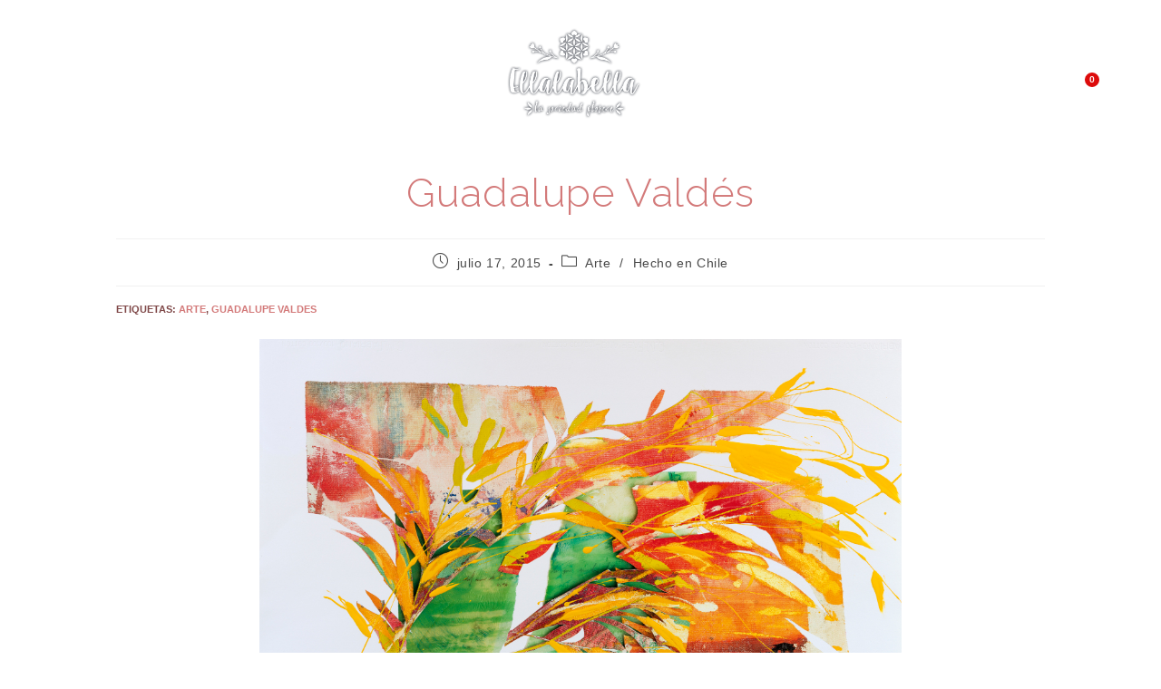

--- FILE ---
content_type: text/html; charset=UTF-8
request_url: https://ellalabella.cl/guadalupe-valdes/
body_size: 28895
content:
<!DOCTYPE html>
<html class="html" lang="es">
<head>
	<meta charset="UTF-8">
	<link rel="profile" href="https://gmpg.org/xfn/11">

	<title>Guadalupe Valdés &#8211; Ellalabella</title>
<meta name='robots' content='max-image-preview:large' />
	<style>img:is([sizes="auto" i], [sizes^="auto," i]) { contain-intrinsic-size: 3000px 1500px }</style>
	<meta name="viewport" content="width=device-width, initial-scale=1"><link rel='dns-prefetch' href='//fonts.googleapis.com' />
<link rel="alternate" type="application/rss+xml" title="Ellalabella &raquo; Feed" href="https://ellalabella.cl/feed/" />
<script>
window._wpemojiSettings = {"baseUrl":"https:\/\/s.w.org\/images\/core\/emoji\/16.0.1\/72x72\/","ext":".png","svgUrl":"https:\/\/s.w.org\/images\/core\/emoji\/16.0.1\/svg\/","svgExt":".svg","source":{"concatemoji":"https:\/\/ellalabella.cl\/wp-includes\/js\/wp-emoji-release.min.js?ver=6.8.3"}};
/*! This file is auto-generated */
!function(s,n){var o,i,e;function c(e){try{var t={supportTests:e,timestamp:(new Date).valueOf()};sessionStorage.setItem(o,JSON.stringify(t))}catch(e){}}function p(e,t,n){e.clearRect(0,0,e.canvas.width,e.canvas.height),e.fillText(t,0,0);var t=new Uint32Array(e.getImageData(0,0,e.canvas.width,e.canvas.height).data),a=(e.clearRect(0,0,e.canvas.width,e.canvas.height),e.fillText(n,0,0),new Uint32Array(e.getImageData(0,0,e.canvas.width,e.canvas.height).data));return t.every(function(e,t){return e===a[t]})}function u(e,t){e.clearRect(0,0,e.canvas.width,e.canvas.height),e.fillText(t,0,0);for(var n=e.getImageData(16,16,1,1),a=0;a<n.data.length;a++)if(0!==n.data[a])return!1;return!0}function f(e,t,n,a){switch(t){case"flag":return n(e,"\ud83c\udff3\ufe0f\u200d\u26a7\ufe0f","\ud83c\udff3\ufe0f\u200b\u26a7\ufe0f")?!1:!n(e,"\ud83c\udde8\ud83c\uddf6","\ud83c\udde8\u200b\ud83c\uddf6")&&!n(e,"\ud83c\udff4\udb40\udc67\udb40\udc62\udb40\udc65\udb40\udc6e\udb40\udc67\udb40\udc7f","\ud83c\udff4\u200b\udb40\udc67\u200b\udb40\udc62\u200b\udb40\udc65\u200b\udb40\udc6e\u200b\udb40\udc67\u200b\udb40\udc7f");case"emoji":return!a(e,"\ud83e\udedf")}return!1}function g(e,t,n,a){var r="undefined"!=typeof WorkerGlobalScope&&self instanceof WorkerGlobalScope?new OffscreenCanvas(300,150):s.createElement("canvas"),o=r.getContext("2d",{willReadFrequently:!0}),i=(o.textBaseline="top",o.font="600 32px Arial",{});return e.forEach(function(e){i[e]=t(o,e,n,a)}),i}function t(e){var t=s.createElement("script");t.src=e,t.defer=!0,s.head.appendChild(t)}"undefined"!=typeof Promise&&(o="wpEmojiSettingsSupports",i=["flag","emoji"],n.supports={everything:!0,everythingExceptFlag:!0},e=new Promise(function(e){s.addEventListener("DOMContentLoaded",e,{once:!0})}),new Promise(function(t){var n=function(){try{var e=JSON.parse(sessionStorage.getItem(o));if("object"==typeof e&&"number"==typeof e.timestamp&&(new Date).valueOf()<e.timestamp+604800&&"object"==typeof e.supportTests)return e.supportTests}catch(e){}return null}();if(!n){if("undefined"!=typeof Worker&&"undefined"!=typeof OffscreenCanvas&&"undefined"!=typeof URL&&URL.createObjectURL&&"undefined"!=typeof Blob)try{var e="postMessage("+g.toString()+"("+[JSON.stringify(i),f.toString(),p.toString(),u.toString()].join(",")+"));",a=new Blob([e],{type:"text/javascript"}),r=new Worker(URL.createObjectURL(a),{name:"wpTestEmojiSupports"});return void(r.onmessage=function(e){c(n=e.data),r.terminate(),t(n)})}catch(e){}c(n=g(i,f,p,u))}t(n)}).then(function(e){for(var t in e)n.supports[t]=e[t],n.supports.everything=n.supports.everything&&n.supports[t],"flag"!==t&&(n.supports.everythingExceptFlag=n.supports.everythingExceptFlag&&n.supports[t]);n.supports.everythingExceptFlag=n.supports.everythingExceptFlag&&!n.supports.flag,n.DOMReady=!1,n.readyCallback=function(){n.DOMReady=!0}}).then(function(){return e}).then(function(){var e;n.supports.everything||(n.readyCallback(),(e=n.source||{}).concatemoji?t(e.concatemoji):e.wpemoji&&e.twemoji&&(t(e.twemoji),t(e.wpemoji)))}))}((window,document),window._wpemojiSettings);
</script>
<link rel='stylesheet' id='jet-menu-hfe-css' href='https://ellalabella.cl/wp-content/plugins/jet-menu/integration/plugins/header-footer-elementor/assets/css/style.css?ver=2.4.10' media='all' />
<link rel='stylesheet' id='hfe-widgets-style-css' href='https://ellalabella.cl/wp-content/plugins/header-footer-elementor/inc/widgets-css/frontend.css?ver=2.3.0' media='all' />
<style id='wp-emoji-styles-inline-css'>

	img.wp-smiley, img.emoji {
		display: inline !important;
		border: none !important;
		box-shadow: none !important;
		height: 1em !important;
		width: 1em !important;
		margin: 0 0.07em !important;
		vertical-align: -0.1em !important;
		background: none !important;
		padding: 0 !important;
	}
</style>
<link rel='stylesheet' id='wp-block-library-css' href='https://ellalabella.cl/wp-includes/css/dist/block-library/style.min.css?ver=6.8.3' media='all' />
<style id='wp-block-library-theme-inline-css'>
.wp-block-audio :where(figcaption){color:#555;font-size:13px;text-align:center}.is-dark-theme .wp-block-audio :where(figcaption){color:#ffffffa6}.wp-block-audio{margin:0 0 1em}.wp-block-code{border:1px solid #ccc;border-radius:4px;font-family:Menlo,Consolas,monaco,monospace;padding:.8em 1em}.wp-block-embed :where(figcaption){color:#555;font-size:13px;text-align:center}.is-dark-theme .wp-block-embed :where(figcaption){color:#ffffffa6}.wp-block-embed{margin:0 0 1em}.blocks-gallery-caption{color:#555;font-size:13px;text-align:center}.is-dark-theme .blocks-gallery-caption{color:#ffffffa6}:root :where(.wp-block-image figcaption){color:#555;font-size:13px;text-align:center}.is-dark-theme :root :where(.wp-block-image figcaption){color:#ffffffa6}.wp-block-image{margin:0 0 1em}.wp-block-pullquote{border-bottom:4px solid;border-top:4px solid;color:currentColor;margin-bottom:1.75em}.wp-block-pullquote cite,.wp-block-pullquote footer,.wp-block-pullquote__citation{color:currentColor;font-size:.8125em;font-style:normal;text-transform:uppercase}.wp-block-quote{border-left:.25em solid;margin:0 0 1.75em;padding-left:1em}.wp-block-quote cite,.wp-block-quote footer{color:currentColor;font-size:.8125em;font-style:normal;position:relative}.wp-block-quote:where(.has-text-align-right){border-left:none;border-right:.25em solid;padding-left:0;padding-right:1em}.wp-block-quote:where(.has-text-align-center){border:none;padding-left:0}.wp-block-quote.is-large,.wp-block-quote.is-style-large,.wp-block-quote:where(.is-style-plain){border:none}.wp-block-search .wp-block-search__label{font-weight:700}.wp-block-search__button{border:1px solid #ccc;padding:.375em .625em}:where(.wp-block-group.has-background){padding:1.25em 2.375em}.wp-block-separator.has-css-opacity{opacity:.4}.wp-block-separator{border:none;border-bottom:2px solid;margin-left:auto;margin-right:auto}.wp-block-separator.has-alpha-channel-opacity{opacity:1}.wp-block-separator:not(.is-style-wide):not(.is-style-dots){width:100px}.wp-block-separator.has-background:not(.is-style-dots){border-bottom:none;height:1px}.wp-block-separator.has-background:not(.is-style-wide):not(.is-style-dots){height:2px}.wp-block-table{margin:0 0 1em}.wp-block-table td,.wp-block-table th{word-break:normal}.wp-block-table :where(figcaption){color:#555;font-size:13px;text-align:center}.is-dark-theme .wp-block-table :where(figcaption){color:#ffffffa6}.wp-block-video :where(figcaption){color:#555;font-size:13px;text-align:center}.is-dark-theme .wp-block-video :where(figcaption){color:#ffffffa6}.wp-block-video{margin:0 0 1em}:root :where(.wp-block-template-part.has-background){margin-bottom:0;margin-top:0;padding:1.25em 2.375em}
</style>
<style id='classic-theme-styles-inline-css'>
/*! This file is auto-generated */
.wp-block-button__link{color:#fff;background-color:#32373c;border-radius:9999px;box-shadow:none;text-decoration:none;padding:calc(.667em + 2px) calc(1.333em + 2px);font-size:1.125em}.wp-block-file__button{background:#32373c;color:#fff;text-decoration:none}
</style>
<link rel='stylesheet' id='jet-engine-frontend-css' href='https://ellalabella.cl/wp-content/plugins/jet-engine/assets/css/frontend.css?ver=3.6.7.1' media='all' />
<style id='global-styles-inline-css'>
:root{--wp--preset--aspect-ratio--square: 1;--wp--preset--aspect-ratio--4-3: 4/3;--wp--preset--aspect-ratio--3-4: 3/4;--wp--preset--aspect-ratio--3-2: 3/2;--wp--preset--aspect-ratio--2-3: 2/3;--wp--preset--aspect-ratio--16-9: 16/9;--wp--preset--aspect-ratio--9-16: 9/16;--wp--preset--color--black: #000000;--wp--preset--color--cyan-bluish-gray: #abb8c3;--wp--preset--color--white: #ffffff;--wp--preset--color--pale-pink: #f78da7;--wp--preset--color--vivid-red: #cf2e2e;--wp--preset--color--luminous-vivid-orange: #ff6900;--wp--preset--color--luminous-vivid-amber: #fcb900;--wp--preset--color--light-green-cyan: #7bdcb5;--wp--preset--color--vivid-green-cyan: #00d084;--wp--preset--color--pale-cyan-blue: #8ed1fc;--wp--preset--color--vivid-cyan-blue: #0693e3;--wp--preset--color--vivid-purple: #9b51e0;--wp--preset--gradient--vivid-cyan-blue-to-vivid-purple: linear-gradient(135deg,rgba(6,147,227,1) 0%,rgb(155,81,224) 100%);--wp--preset--gradient--light-green-cyan-to-vivid-green-cyan: linear-gradient(135deg,rgb(122,220,180) 0%,rgb(0,208,130) 100%);--wp--preset--gradient--luminous-vivid-amber-to-luminous-vivid-orange: linear-gradient(135deg,rgba(252,185,0,1) 0%,rgba(255,105,0,1) 100%);--wp--preset--gradient--luminous-vivid-orange-to-vivid-red: linear-gradient(135deg,rgba(255,105,0,1) 0%,rgb(207,46,46) 100%);--wp--preset--gradient--very-light-gray-to-cyan-bluish-gray: linear-gradient(135deg,rgb(238,238,238) 0%,rgb(169,184,195) 100%);--wp--preset--gradient--cool-to-warm-spectrum: linear-gradient(135deg,rgb(74,234,220) 0%,rgb(151,120,209) 20%,rgb(207,42,186) 40%,rgb(238,44,130) 60%,rgb(251,105,98) 80%,rgb(254,248,76) 100%);--wp--preset--gradient--blush-light-purple: linear-gradient(135deg,rgb(255,206,236) 0%,rgb(152,150,240) 100%);--wp--preset--gradient--blush-bordeaux: linear-gradient(135deg,rgb(254,205,165) 0%,rgb(254,45,45) 50%,rgb(107,0,62) 100%);--wp--preset--gradient--luminous-dusk: linear-gradient(135deg,rgb(255,203,112) 0%,rgb(199,81,192) 50%,rgb(65,88,208) 100%);--wp--preset--gradient--pale-ocean: linear-gradient(135deg,rgb(255,245,203) 0%,rgb(182,227,212) 50%,rgb(51,167,181) 100%);--wp--preset--gradient--electric-grass: linear-gradient(135deg,rgb(202,248,128) 0%,rgb(113,206,126) 100%);--wp--preset--gradient--midnight: linear-gradient(135deg,rgb(2,3,129) 0%,rgb(40,116,252) 100%);--wp--preset--font-size--small: 13px;--wp--preset--font-size--medium: 20px;--wp--preset--font-size--large: 36px;--wp--preset--font-size--x-large: 42px;--wp--preset--spacing--20: 0.44rem;--wp--preset--spacing--30: 0.67rem;--wp--preset--spacing--40: 1rem;--wp--preset--spacing--50: 1.5rem;--wp--preset--spacing--60: 2.25rem;--wp--preset--spacing--70: 3.38rem;--wp--preset--spacing--80: 5.06rem;--wp--preset--shadow--natural: 6px 6px 9px rgba(0, 0, 0, 0.2);--wp--preset--shadow--deep: 12px 12px 50px rgba(0, 0, 0, 0.4);--wp--preset--shadow--sharp: 6px 6px 0px rgba(0, 0, 0, 0.2);--wp--preset--shadow--outlined: 6px 6px 0px -3px rgba(255, 255, 255, 1), 6px 6px rgba(0, 0, 0, 1);--wp--preset--shadow--crisp: 6px 6px 0px rgba(0, 0, 0, 1);}:where(.is-layout-flex){gap: 0.5em;}:where(.is-layout-grid){gap: 0.5em;}body .is-layout-flex{display: flex;}.is-layout-flex{flex-wrap: wrap;align-items: center;}.is-layout-flex > :is(*, div){margin: 0;}body .is-layout-grid{display: grid;}.is-layout-grid > :is(*, div){margin: 0;}:where(.wp-block-columns.is-layout-flex){gap: 2em;}:where(.wp-block-columns.is-layout-grid){gap: 2em;}:where(.wp-block-post-template.is-layout-flex){gap: 1.25em;}:where(.wp-block-post-template.is-layout-grid){gap: 1.25em;}.has-black-color{color: var(--wp--preset--color--black) !important;}.has-cyan-bluish-gray-color{color: var(--wp--preset--color--cyan-bluish-gray) !important;}.has-white-color{color: var(--wp--preset--color--white) !important;}.has-pale-pink-color{color: var(--wp--preset--color--pale-pink) !important;}.has-vivid-red-color{color: var(--wp--preset--color--vivid-red) !important;}.has-luminous-vivid-orange-color{color: var(--wp--preset--color--luminous-vivid-orange) !important;}.has-luminous-vivid-amber-color{color: var(--wp--preset--color--luminous-vivid-amber) !important;}.has-light-green-cyan-color{color: var(--wp--preset--color--light-green-cyan) !important;}.has-vivid-green-cyan-color{color: var(--wp--preset--color--vivid-green-cyan) !important;}.has-pale-cyan-blue-color{color: var(--wp--preset--color--pale-cyan-blue) !important;}.has-vivid-cyan-blue-color{color: var(--wp--preset--color--vivid-cyan-blue) !important;}.has-vivid-purple-color{color: var(--wp--preset--color--vivid-purple) !important;}.has-black-background-color{background-color: var(--wp--preset--color--black) !important;}.has-cyan-bluish-gray-background-color{background-color: var(--wp--preset--color--cyan-bluish-gray) !important;}.has-white-background-color{background-color: var(--wp--preset--color--white) !important;}.has-pale-pink-background-color{background-color: var(--wp--preset--color--pale-pink) !important;}.has-vivid-red-background-color{background-color: var(--wp--preset--color--vivid-red) !important;}.has-luminous-vivid-orange-background-color{background-color: var(--wp--preset--color--luminous-vivid-orange) !important;}.has-luminous-vivid-amber-background-color{background-color: var(--wp--preset--color--luminous-vivid-amber) !important;}.has-light-green-cyan-background-color{background-color: var(--wp--preset--color--light-green-cyan) !important;}.has-vivid-green-cyan-background-color{background-color: var(--wp--preset--color--vivid-green-cyan) !important;}.has-pale-cyan-blue-background-color{background-color: var(--wp--preset--color--pale-cyan-blue) !important;}.has-vivid-cyan-blue-background-color{background-color: var(--wp--preset--color--vivid-cyan-blue) !important;}.has-vivid-purple-background-color{background-color: var(--wp--preset--color--vivid-purple) !important;}.has-black-border-color{border-color: var(--wp--preset--color--black) !important;}.has-cyan-bluish-gray-border-color{border-color: var(--wp--preset--color--cyan-bluish-gray) !important;}.has-white-border-color{border-color: var(--wp--preset--color--white) !important;}.has-pale-pink-border-color{border-color: var(--wp--preset--color--pale-pink) !important;}.has-vivid-red-border-color{border-color: var(--wp--preset--color--vivid-red) !important;}.has-luminous-vivid-orange-border-color{border-color: var(--wp--preset--color--luminous-vivid-orange) !important;}.has-luminous-vivid-amber-border-color{border-color: var(--wp--preset--color--luminous-vivid-amber) !important;}.has-light-green-cyan-border-color{border-color: var(--wp--preset--color--light-green-cyan) !important;}.has-vivid-green-cyan-border-color{border-color: var(--wp--preset--color--vivid-green-cyan) !important;}.has-pale-cyan-blue-border-color{border-color: var(--wp--preset--color--pale-cyan-blue) !important;}.has-vivid-cyan-blue-border-color{border-color: var(--wp--preset--color--vivid-cyan-blue) !important;}.has-vivid-purple-border-color{border-color: var(--wp--preset--color--vivid-purple) !important;}.has-vivid-cyan-blue-to-vivid-purple-gradient-background{background: var(--wp--preset--gradient--vivid-cyan-blue-to-vivid-purple) !important;}.has-light-green-cyan-to-vivid-green-cyan-gradient-background{background: var(--wp--preset--gradient--light-green-cyan-to-vivid-green-cyan) !important;}.has-luminous-vivid-amber-to-luminous-vivid-orange-gradient-background{background: var(--wp--preset--gradient--luminous-vivid-amber-to-luminous-vivid-orange) !important;}.has-luminous-vivid-orange-to-vivid-red-gradient-background{background: var(--wp--preset--gradient--luminous-vivid-orange-to-vivid-red) !important;}.has-very-light-gray-to-cyan-bluish-gray-gradient-background{background: var(--wp--preset--gradient--very-light-gray-to-cyan-bluish-gray) !important;}.has-cool-to-warm-spectrum-gradient-background{background: var(--wp--preset--gradient--cool-to-warm-spectrum) !important;}.has-blush-light-purple-gradient-background{background: var(--wp--preset--gradient--blush-light-purple) !important;}.has-blush-bordeaux-gradient-background{background: var(--wp--preset--gradient--blush-bordeaux) !important;}.has-luminous-dusk-gradient-background{background: var(--wp--preset--gradient--luminous-dusk) !important;}.has-pale-ocean-gradient-background{background: var(--wp--preset--gradient--pale-ocean) !important;}.has-electric-grass-gradient-background{background: var(--wp--preset--gradient--electric-grass) !important;}.has-midnight-gradient-background{background: var(--wp--preset--gradient--midnight) !important;}.has-small-font-size{font-size: var(--wp--preset--font-size--small) !important;}.has-medium-font-size{font-size: var(--wp--preset--font-size--medium) !important;}.has-large-font-size{font-size: var(--wp--preset--font-size--large) !important;}.has-x-large-font-size{font-size: var(--wp--preset--font-size--x-large) !important;}
:where(.wp-block-post-template.is-layout-flex){gap: 1.25em;}:where(.wp-block-post-template.is-layout-grid){gap: 1.25em;}
:where(.wp-block-columns.is-layout-flex){gap: 2em;}:where(.wp-block-columns.is-layout-grid){gap: 2em;}
:root :where(.wp-block-pullquote){font-size: 1.5em;line-height: 1.6;}
</style>
<style id='woocommerce-inline-inline-css'>
.woocommerce form .form-row .required { visibility: visible; }
</style>
<link rel='stylesheet' id='hfe-style-css' href='https://ellalabella.cl/wp-content/plugins/header-footer-elementor/assets/css/header-footer-elementor.css?ver=2.3.0' media='all' />
<link rel='stylesheet' id='jet-blocks-css' href='https://ellalabella.cl/wp-content/uploads/elementor/css/custom-jet-blocks.css?ver=1.3.18' media='all' />
<link rel='stylesheet' id='elementor-icons-css' href='https://ellalabella.cl/wp-content/plugins/elementor/assets/lib/eicons/css/elementor-icons.min.css?ver=5.36.0' media='all' />
<link rel='stylesheet' id='elementor-frontend-css' href='https://ellalabella.cl/wp-content/plugins/elementor/assets/css/frontend.min.css?ver=3.28.4' media='all' />
<link rel='stylesheet' id='elementor-post-51957-css' href='https://ellalabella.cl/wp-content/uploads/elementor/css/post-51957.css?ver=1746474430' media='all' />
<link rel='stylesheet' id='font-awesome-5-all-css' href='https://ellalabella.cl/wp-content/plugins/elementor/assets/lib/font-awesome/css/all.min.css?ver=3.28.4' media='all' />
<link rel='stylesheet' id='font-awesome-4-shim-css' href='https://ellalabella.cl/wp-content/plugins/elementor/assets/lib/font-awesome/css/v4-shims.min.css?ver=3.28.4' media='all' />
<link rel='stylesheet' id='elementor-post-34472-css' href='https://ellalabella.cl/wp-content/uploads/elementor/css/post-34472.css?ver=1746474431' media='all' />
<link rel='stylesheet' id='elementor-post-36127-css' href='https://ellalabella.cl/wp-content/uploads/elementor/css/post-36127.css?ver=1746474431' media='all' />
<link rel='stylesheet' id='ywctm-frontend-css' href='https://ellalabella.cl/wp-content/plugins/yith-woocommerce-catalog-mode/assets/css/frontend.min.css?ver=2.45.0' media='all' />
<style id='ywctm-frontend-inline-css'>
form.cart button.single_add_to_cart_button, .ppc-button-wrapper, .wc-ppcp-paylater-msg__container, form.cart .quantity, .widget.woocommerce.widget_shopping_cart{display: none !important}
</style>
<link rel='stylesheet' id='brands-styles-css' href='https://ellalabella.cl/wp-content/plugins/woocommerce/assets/css/brands.css?ver=9.8.6' media='all' />
<link rel='stylesheet' id='oceanwp-woo-mini-cart-css' href='https://ellalabella.cl/wp-content/themes/oceanwp/assets/css/woo/woo-mini-cart.min.css?ver=6.8.3' media='all' />
<link rel='stylesheet' id='font-awesome-css' href='https://ellalabella.cl/wp-content/themes/oceanwp/assets/fonts/fontawesome/css/all.min.css?ver=6.7.2' media='all' />
<style id='font-awesome-inline-css'>
[data-font="FontAwesome"]:before {font-family: 'FontAwesome' !important;content: attr(data-icon) !important;speak: none !important;font-weight: normal !important;font-variant: normal !important;text-transform: none !important;line-height: 1 !important;font-style: normal !important;-webkit-font-smoothing: antialiased !important;-moz-osx-font-smoothing: grayscale !important;}
</style>
<link rel='stylesheet' id='simple-line-icons-css' href='https://ellalabella.cl/wp-content/themes/oceanwp/assets/css/third/simple-line-icons.min.css?ver=2.4.0' media='all' />
<link rel='stylesheet' id='oceanwp-style-css' href='https://ellalabella.cl/wp-content/themes/oceanwp/assets/css/style.min.css?ver=4.0.8' media='all' />
<link rel='stylesheet' id='oceanwp-google-font-raleway-css' href='//fonts.googleapis.com/css?family=Raleway%3A100%2C200%2C300%2C400%2C500%2C600%2C700%2C800%2C900%2C100i%2C200i%2C300i%2C400i%2C500i%2C600i%2C700i%2C800i%2C900i&#038;subset=latin&#038;display=swap&#038;ver=6.8.3' media='all' />
<link rel='stylesheet' id='jet-menu-public-styles-css' href='https://ellalabella.cl/wp-content/plugins/jet-menu/assets/public/css/public.css?ver=2.4.10' media='all' />
<link rel='stylesheet' id='jet-menu-general-css' href='https://ellalabella.cl/wp-content/uploads/jet-menu/jet-menu-general.css?ver=1618190682' media='all' />
<link rel='stylesheet' id='jet-woo-builder-oceanwp-css' href='https://ellalabella.cl/wp-content/plugins/jet-woo-builder/includes/compatibility/packages/themes/oceanwp/assets/css/style.css?ver=2.1.19' media='all' />
<link rel='stylesheet' id='mediaelement-css' href='https://ellalabella.cl/wp-includes/js/mediaelement/mediaelementplayer-legacy.min.css?ver=4.2.17' media='all' />
<link rel='stylesheet' id='photoswipe-css' href='https://ellalabella.cl/wp-content/plugins/woocommerce/assets/css/photoswipe/photoswipe.min.css?ver=9.8.6' media='all' />
<link rel='stylesheet' id='photoswipe-default-skin-css' href='https://ellalabella.cl/wp-content/plugins/woocommerce/assets/css/photoswipe/default-skin/default-skin.min.css?ver=9.8.6' media='all' />
<link rel='stylesheet' id='jet-gallery-frontend-css' href='https://ellalabella.cl/wp-content/plugins/jet-woo-product-gallery/assets/css/frontend.css?ver=2.1.22.1' media='all' />
<link rel='stylesheet' id='jet-gallery-widget-gallery-anchor-nav-css' href='https://ellalabella.cl/wp-content/plugins/jet-woo-product-gallery/assets/css/widgets/gallery-anchor-nav.css?ver=2.1.22.1' media='all' />
<link rel='stylesheet' id='jet-gallery-widget-gallery-grid-css' href='https://ellalabella.cl/wp-content/plugins/jet-woo-product-gallery/assets/css/widgets/gallery-grid.css?ver=2.1.22.1' media='all' />
<link rel='stylesheet' id='jet-gallery-widget-gallery-modern-css' href='https://ellalabella.cl/wp-content/plugins/jet-woo-product-gallery/assets/css/widgets/gallery-modern.css?ver=2.1.22.1' media='all' />
<link rel='stylesheet' id='jet-gallery-widget-gallery-slider-css' href='https://ellalabella.cl/wp-content/plugins/jet-woo-product-gallery/assets/css/widgets/gallery-slider.css?ver=2.1.22.1' media='all' />
<link rel='stylesheet' id='hfe-elementor-icons-css' href='https://ellalabella.cl/wp-content/plugins/elementor/assets/lib/eicons/css/elementor-icons.min.css?ver=5.34.0' media='all' />
<link rel='stylesheet' id='hfe-icons-list-css' href='https://ellalabella.cl/wp-content/plugins/elementor/assets/css/widget-icon-list.min.css?ver=3.24.3' media='all' />
<link rel='stylesheet' id='hfe-social-icons-css' href='https://ellalabella.cl/wp-content/plugins/elementor/assets/css/widget-social-icons.min.css?ver=3.24.0' media='all' />
<link rel='stylesheet' id='hfe-social-share-icons-brands-css' href='https://ellalabella.cl/wp-content/plugins/elementor/assets/lib/font-awesome/css/brands.css?ver=5.15.3' media='all' />
<link rel='stylesheet' id='hfe-social-share-icons-fontawesome-css' href='https://ellalabella.cl/wp-content/plugins/elementor/assets/lib/font-awesome/css/fontawesome.css?ver=5.15.3' media='all' />
<link rel='stylesheet' id='hfe-nav-menu-icons-css' href='https://ellalabella.cl/wp-content/plugins/elementor/assets/lib/font-awesome/css/solid.css?ver=5.15.3' media='all' />
<link rel='stylesheet' id='hfe-widget-blockquote-css' href='https://ellalabella.cl/wp-content/plugins/elementor-pro/assets/css/widget-blockquote.min.css?ver=3.25.0' media='all' />
<link rel='stylesheet' id='hfe-mega-menu-css' href='https://ellalabella.cl/wp-content/plugins/elementor-pro/assets/css/widget-mega-menu.min.css?ver=3.26.2' media='all' />
<link rel='stylesheet' id='hfe-nav-menu-widget-css' href='https://ellalabella.cl/wp-content/plugins/elementor-pro/assets/css/widget-nav-menu.min.css?ver=3.26.0' media='all' />
<link rel='stylesheet' id='oceanwp-woocommerce-css' href='https://ellalabella.cl/wp-content/themes/oceanwp/assets/css/woo/woocommerce.min.css?ver=6.8.3' media='all' />
<link rel='stylesheet' id='oceanwp-woo-star-font-css' href='https://ellalabella.cl/wp-content/themes/oceanwp/assets/css/woo/woo-star-font.min.css?ver=6.8.3' media='all' />
<link rel='stylesheet' id='jquery-chosen-css' href='https://ellalabella.cl/wp-content/plugins/jet-search/assets/lib/chosen/chosen.min.css?ver=1.8.7' media='all' />
<link rel='stylesheet' id='jet-search-css' href='https://ellalabella.cl/wp-content/plugins/jet-search/assets/css/jet-search.css?ver=3.5.8' media='all' />
<link rel='stylesheet' id='jet-menu-oceanwp-css' href='https://ellalabella.cl/wp-content/plugins/jet-menu/integration/themes/oceanwp/assets/css/style.css?ver=2.4.10' media='all' />
<link rel='stylesheet' id='elementor-gf-local-roboto-css' href='https://ellalabella.cl/wp-content/uploads/elementor/google-fonts/css/roboto.css?ver=1746474035' media='all' />
<link rel='stylesheet' id='elementor-gf-local-robotoslab-css' href='https://ellalabella.cl/wp-content/uploads/elementor/google-fonts/css/robotoslab.css?ver=1746474040' media='all' />
<link rel='stylesheet' id='elementor-gf-local-montserrat-css' href='https://ellalabella.cl/wp-content/uploads/elementor/google-fonts/css/montserrat.css?ver=1746474051' media='all' />
<link rel='stylesheet' id='elementor-icons-shared-0-css' href='https://ellalabella.cl/wp-content/plugins/elementor/assets/lib/font-awesome/css/fontawesome.min.css?ver=5.15.3' media='all' />
<link rel='stylesheet' id='elementor-icons-fa-solid-css' href='https://ellalabella.cl/wp-content/plugins/elementor/assets/lib/font-awesome/css/solid.min.css?ver=5.15.3' media='all' />
<script src="https://ellalabella.cl/wp-includes/js/jquery/jquery.min.js?ver=3.7.1" id="jquery-core-js"></script>
<script src="https://ellalabella.cl/wp-includes/js/jquery/jquery-migrate.min.js?ver=3.4.1" id="jquery-migrate-js"></script>
<script id="jquery-js-after">
!function($){"use strict";$(document).ready(function(){$(this).scrollTop()>100&&$(".hfe-scroll-to-top-wrap").removeClass("hfe-scroll-to-top-hide"),$(window).scroll(function(){$(this).scrollTop()<100?$(".hfe-scroll-to-top-wrap").fadeOut(300):$(".hfe-scroll-to-top-wrap").fadeIn(300)}),$(".hfe-scroll-to-top-wrap").on("click",function(){$("html, body").animate({scrollTop:0},300);return!1})})}(jQuery);
</script>
<script src="https://ellalabella.cl/wp-includes/js/imagesloaded.min.js?ver=6.8.3" id="imagesLoaded-js"></script>
<script src="https://ellalabella.cl/wp-content/plugins/woocommerce/assets/js/jquery-blockui/jquery.blockUI.min.js?ver=2.7.0-wc.9.8.6" id="jquery-blockui-js" defer data-wp-strategy="defer"></script>
<script src="https://ellalabella.cl/wp-content/plugins/woocommerce/assets/js/js-cookie/js.cookie.min.js?ver=2.1.4-wc.9.8.6" id="js-cookie-js" defer data-wp-strategy="defer"></script>
<script id="woocommerce-js-extra">
var woocommerce_params = {"ajax_url":"\/wp-admin\/admin-ajax.php","wc_ajax_url":"\/?wc-ajax=%%endpoint%%","i18n_password_show":"Mostrar contrase\u00f1a","i18n_password_hide":"Ocultar contrase\u00f1a"};
</script>
<script src="https://ellalabella.cl/wp-content/plugins/woocommerce/assets/js/frontend/woocommerce.min.js?ver=9.8.6" id="woocommerce-js" defer data-wp-strategy="defer"></script>
<script src="https://ellalabella.cl/wp-content/plugins/elementor/assets/lib/font-awesome/js/v4-shims.min.js?ver=3.28.4" id="font-awesome-4-shim-js"></script>
<script id="wc-cart-fragments-js-extra">
var wc_cart_fragments_params = {"ajax_url":"\/wp-admin\/admin-ajax.php","wc_ajax_url":"\/?wc-ajax=%%endpoint%%","cart_hash_key":"wc_cart_hash_2a4b8518f9f508d1d28e43adee627598","fragment_name":"wc_fragments_2a4b8518f9f508d1d28e43adee627598","request_timeout":"5000"};
</script>
<script src="https://ellalabella.cl/wp-content/plugins/woocommerce/assets/js/frontend/cart-fragments.min.js?ver=9.8.6" id="wc-cart-fragments-js" defer data-wp-strategy="defer"></script>
<link rel="https://api.w.org/" href="https://ellalabella.cl/wp-json/" /><link rel="alternate" title="JSON" type="application/json" href="https://ellalabella.cl/wp-json/wp/v2/posts/18146" /><link rel="EditURI" type="application/rsd+xml" title="RSD" href="https://ellalabella.cl/xmlrpc.php?rsd" />
<meta name="generator" content="WordPress 6.8.3" />
<meta name="generator" content="WooCommerce 9.8.6" />
<link rel="canonical" href="https://ellalabella.cl/guadalupe-valdes/" />
<link rel='shortlink' href='https://ellalabella.cl/?p=18146' />
<link rel="alternate" title="oEmbed (JSON)" type="application/json+oembed" href="https://ellalabella.cl/wp-json/oembed/1.0/embed?url=https%3A%2F%2Fellalabella.cl%2Fguadalupe-valdes%2F" />
<link rel="alternate" title="oEmbed (XML)" type="text/xml+oembed" href="https://ellalabella.cl/wp-json/oembed/1.0/embed?url=https%3A%2F%2Fellalabella.cl%2Fguadalupe-valdes%2F&#038;format=xml" />
	<noscript><style>.woocommerce-product-gallery{ opacity: 1 !important; }</style></noscript>
	<meta name="generator" content="Elementor 3.28.4; features: additional_custom_breakpoints, e_local_google_fonts; settings: css_print_method-external, google_font-enabled, font_display-auto">
<!-- Google tag (gtag.js) -->
<script async src="https://www.googletagmanager.com/gtag/js?id=G-HZBTDFRL7W"></script>
<script>
  window.dataLayer = window.dataLayer || [];
  function gtag(){dataLayer.push(arguments);}
  gtag('js', new Date());

  gtag('config', 'G-HZBTDFRL7W');
</script>

			<style>
				.e-con.e-parent:nth-of-type(n+4):not(.e-lazyloaded):not(.e-no-lazyload),
				.e-con.e-parent:nth-of-type(n+4):not(.e-lazyloaded):not(.e-no-lazyload) * {
					background-image: none !important;
				}
				@media screen and (max-height: 1024px) {
					.e-con.e-parent:nth-of-type(n+3):not(.e-lazyloaded):not(.e-no-lazyload),
					.e-con.e-parent:nth-of-type(n+3):not(.e-lazyloaded):not(.e-no-lazyload) * {
						background-image: none !important;
					}
				}
				@media screen and (max-height: 640px) {
					.e-con.e-parent:nth-of-type(n+2):not(.e-lazyloaded):not(.e-no-lazyload),
					.e-con.e-parent:nth-of-type(n+2):not(.e-lazyloaded):not(.e-no-lazyload) * {
						background-image: none !important;
					}
				}
			</style>
			<link rel="icon" href="https://ellalabella.cl/wp-content/uploads/2019/05/favicon.png" sizes="32x32" />
<link rel="icon" href="https://ellalabella.cl/wp-content/uploads/2019/05/favicon.png" sizes="192x192" />
<link rel="apple-touch-icon" href="https://ellalabella.cl/wp-content/uploads/2019/05/favicon.png" />
<meta name="msapplication-TileImage" content="https://ellalabella.cl/wp-content/uploads/2019/05/favicon.png" />
		<style id="wp-custom-css">
			.single .entry-title{font-size:44px;text-align:center}.meta{margin:0 auto!important}ul.page-numbers{text-align:CENTER}#categorized-tag-cloud span{border-style:solid;border-width:1px 1px 1px 1px;border-color:#d3a2a2;border-radius:28px 28px 28px 28px;padding:3px 10px 3px 10px;line-height:45px}.related-post-title{font-size:21px!important;font-weight:100!important}.single-post.content-max-width .thumbnail,.single-post.content-max-width .entry-header,.single-post.content-max-width ul.meta,.single-post.content-max-width .entry-content h1,.single-post.content-max-width .entry-content h2,.single-post.content-max-width .entry-content h3,.single-post.content-max-width .entry-content h4,.single-post.content-max-width .entry-content h5,.single-post.content-max-width .entry-content h6,.single-post.content-max-width .entry-content blockquote,.single-post.content-max-width .entry-content p,.single-post.content-max-width .post-tags,.single-post.content-max-width .entry-share,.single-post.content-max-width nav.post-navigation,.single-post.content-max-width #author-bio,.single-post.content-max-width #related-posts,.single-post.content-max-width .comments-area{padding-left:0;padding-right:0}.elementor-posts-container .elementor-post{padding:14px!important}.woocommerce div.product .product_title{text-align:left}.woocommerce ul.products li.product li.title a{font-size:15px}.woocommerce ul.products li.product .button{padding:5px 15px;font-size:14px;font-weight:500;letter-spacing:normal}.woocommerce ul.products li.product li.title a{}div.wpcf7-mail-sent-ok{border:2px solid #fbd6d3}form input[type="text"],form input[type="password"],form input[type="email"],form input[type="url"],form input[type="date"],form input[type="month"],form input[type="time"],form input[type="datetime"],form input[type="datetime-local"],form input[type="week"],form input[type="number"],form input[type="search"],form input[type="tel"],form input[type="color"],form select,form textarea{font-size:14px;line-height:1.8;padding:5px 12px;border-radius:20px}.wpcf7-form p{margin:0 0 5px}.woocommerce-product-details__short-description p{color:#626262!important;font-weight:500}.woocommerce-product-details__short-description ul{color:#626262!important;font-weight:500}#enviar-tienda{padding:10px 20px;margin-top:5px}.related.products h2{font-size:30px;text-align:center}.dc-whatsapp-container{float:right;margin-top:-40px;max-width:250px;margin-right:10px}@media only screen and (max-width:600px){.dc-whatsapp-container{display:none}.dc-whatsapp-container2{text-align:center;max-width:250px;margin:30px auto;float:inherit}.woocommerce .oceanwp-grid-list{display:none}.woocommerce ul.products li.product.outofstock .outofstock-badge{position:inherit !important;top:-10px !important;left:0;margin-left:60px;margin-right:60px;font-size:12px;font-weight:900 !important}}@media only screen and (min-width:600px){.dc-whatsapp-container2{display:none}}.woo-dropdown-cat .widget_product_categories li.cat-parent .open-this{right:-14px}.woo-dropdown-cat .widget_product_categories li ul.children{display:block}.elementor-menu-toggle i::before{content:"\e816"}.amount{color:#d37a7a}.woocommerce ul.products li.product.outofstock .outofstock-badge{font-weight:600;border-radius:13px;top:0;background-color:#fff!important;color:#8e8e8e}.woocommerce-message{display:none}.woocommerce ul.products li.product .price .amount{color:#bb7979}.elementor-menu-cart__footer-buttons .elementor-button{background-color:#a45d5d}ul.woocommerce-error{background-color:#d9d9d9;color:#404040}ul.woocommerce-error li::before{color:#404040}		</style>
		<!-- OceanWP CSS -->
<style type="text/css">
/* Colors */.woocommerce-MyAccount-navigation ul li a:before,.woocommerce-checkout .woocommerce-info a,.woocommerce-checkout #payment ul.payment_methods .wc_payment_method>input[type=radio]:first-child:checked+label:before,.woocommerce-checkout #payment .payment_method_paypal .about_paypal,.woocommerce ul.products li.product li.category a:hover,.woocommerce ul.products li.product .button:hover,.woocommerce ul.products li.product .product-inner .added_to_cart:hover,.product_meta .posted_in a:hover,.product_meta .tagged_as a:hover,.woocommerce div.product .woocommerce-tabs ul.tabs li a:hover,.woocommerce div.product .woocommerce-tabs ul.tabs li.active a,.woocommerce .oceanwp-grid-list a.active,.woocommerce .oceanwp-grid-list a:hover,.woocommerce .oceanwp-off-canvas-filter:hover,.widget_shopping_cart ul.cart_list li .owp-grid-wrap .owp-grid a.remove:hover,.widget_product_categories li a:hover ~ .count,.widget_layered_nav li a:hover ~ .count,.woocommerce ul.products li.product:not(.product-category) .woo-entry-buttons li a:hover,a:hover,a.light:hover,.theme-heading .text::before,.theme-heading .text::after,#top-bar-content >a:hover,#top-bar-social li.oceanwp-email a:hover,#site-navigation-wrap .dropdown-menu >li >a:hover,#site-header.medium-header #medium-searchform button:hover,.oceanwp-mobile-menu-icon a:hover,.blog-entry.post .blog-entry-header .entry-title a:hover,.blog-entry.post .blog-entry-readmore a:hover,.blog-entry.thumbnail-entry .blog-entry-category a,ul.meta li a:hover,.dropcap,.single nav.post-navigation .nav-links .title,body .related-post-title a:hover,body #wp-calendar caption,body .contact-info-widget.default i,body .contact-info-widget.big-icons i,body .custom-links-widget .oceanwp-custom-links li a:hover,body .custom-links-widget .oceanwp-custom-links li a:hover:before,body .posts-thumbnails-widget li a:hover,body .social-widget li.oceanwp-email a:hover,.comment-author .comment-meta .comment-reply-link,#respond #cancel-comment-reply-link:hover,#footer-widgets .footer-box a:hover,#footer-bottom a:hover,#footer-bottom #footer-bottom-menu a:hover,.sidr a:hover,.sidr-class-dropdown-toggle:hover,.sidr-class-menu-item-has-children.active >a,.sidr-class-menu-item-has-children.active >a >.sidr-class-dropdown-toggle,input[type=checkbox]:checked:before{color:#d37a7a}.woocommerce .oceanwp-grid-list a.active .owp-icon use,.woocommerce .oceanwp-grid-list a:hover .owp-icon use,.single nav.post-navigation .nav-links .title .owp-icon use,.blog-entry.post .blog-entry-readmore a:hover .owp-icon use,body .contact-info-widget.default .owp-icon use,body .contact-info-widget.big-icons .owp-icon use{stroke:#d37a7a}.woocommerce div.product div.images .open-image,.wcmenucart-details.count,.woocommerce-message a,.woocommerce-error a,.woocommerce-info a,.woocommerce .widget_price_filter .ui-slider .ui-slider-handle,.woocommerce .widget_price_filter .ui-slider .ui-slider-range,.owp-product-nav li a.owp-nav-link:hover,.woocommerce div.product.owp-tabs-layout-vertical .woocommerce-tabs ul.tabs li a:after,.woocommerce .widget_product_categories li.current-cat >a ~ .count,.woocommerce .widget_product_categories li.current-cat >a:before,.woocommerce .widget_layered_nav li.chosen a ~ .count,.woocommerce .widget_layered_nav li.chosen a:before,#owp-checkout-timeline .active .timeline-wrapper,.bag-style:hover .wcmenucart-cart-icon .wcmenucart-count,.show-cart .wcmenucart-cart-icon .wcmenucart-count,.woocommerce ul.products li.product:not(.product-category) .image-wrap .button,input[type="button"],input[type="reset"],input[type="submit"],button[type="submit"],.button,#site-navigation-wrap .dropdown-menu >li.btn >a >span,.thumbnail:hover i,.thumbnail:hover .link-post-svg-icon,.post-quote-content,.omw-modal .omw-close-modal,body .contact-info-widget.big-icons li:hover i,body .contact-info-widget.big-icons li:hover .owp-icon,body div.wpforms-container-full .wpforms-form input[type=submit],body div.wpforms-container-full .wpforms-form button[type=submit],body div.wpforms-container-full .wpforms-form .wpforms-page-button,.woocommerce-cart .wp-element-button,.woocommerce-checkout .wp-element-button,.wp-block-button__link{background-color:#d37a7a}.current-shop-items-dropdown{border-top-color:#d37a7a}.woocommerce div.product .woocommerce-tabs ul.tabs li.active a{border-bottom-color:#d37a7a}.wcmenucart-details.count:before{border-color:#d37a7a}.woocommerce ul.products li.product .button:hover{border-color:#d37a7a}.woocommerce ul.products li.product .product-inner .added_to_cart:hover{border-color:#d37a7a}.woocommerce div.product .woocommerce-tabs ul.tabs li.active a{border-color:#d37a7a}.woocommerce .oceanwp-grid-list a.active{border-color:#d37a7a}.woocommerce .oceanwp-grid-list a:hover{border-color:#d37a7a}.woocommerce .oceanwp-off-canvas-filter:hover{border-color:#d37a7a}.owp-product-nav li a.owp-nav-link:hover{border-color:#d37a7a}.widget_shopping_cart_content .buttons .button:first-child:hover{border-color:#d37a7a}.widget_shopping_cart ul.cart_list li .owp-grid-wrap .owp-grid a.remove:hover{border-color:#d37a7a}.widget_product_categories li a:hover ~ .count{border-color:#d37a7a}.woocommerce .widget_product_categories li.current-cat >a ~ .count{border-color:#d37a7a}.woocommerce .widget_product_categories li.current-cat >a:before{border-color:#d37a7a}.widget_layered_nav li a:hover ~ .count{border-color:#d37a7a}.woocommerce .widget_layered_nav li.chosen a ~ .count{border-color:#d37a7a}.woocommerce .widget_layered_nav li.chosen a:before{border-color:#d37a7a}#owp-checkout-timeline.arrow .active .timeline-wrapper:before{border-top-color:#d37a7a;border-bottom-color:#d37a7a}#owp-checkout-timeline.arrow .active .timeline-wrapper:after{border-left-color:#d37a7a;border-right-color:#d37a7a}.bag-style:hover .wcmenucart-cart-icon .wcmenucart-count{border-color:#d37a7a}.bag-style:hover .wcmenucart-cart-icon .wcmenucart-count:after{border-color:#d37a7a}.show-cart .wcmenucart-cart-icon .wcmenucart-count{border-color:#d37a7a}.show-cart .wcmenucart-cart-icon .wcmenucart-count:after{border-color:#d37a7a}.woocommerce ul.products li.product:not(.product-category) .woo-product-gallery .active a{border-color:#d37a7a}.woocommerce ul.products li.product:not(.product-category) .woo-product-gallery a:hover{border-color:#d37a7a}.widget-title{border-color:#d37a7a}blockquote{border-color:#d37a7a}.wp-block-quote{border-color:#d37a7a}#searchform-dropdown{border-color:#d37a7a}.dropdown-menu .sub-menu{border-color:#d37a7a}.blog-entry.large-entry .blog-entry-readmore a:hover{border-color:#d37a7a}.oceanwp-newsletter-form-wrap input[type="email"]:focus{border-color:#d37a7a}.social-widget li.oceanwp-email a:hover{border-color:#d37a7a}#respond #cancel-comment-reply-link:hover{border-color:#d37a7a}body .contact-info-widget.big-icons li:hover i{border-color:#d37a7a}body .contact-info-widget.big-icons li:hover .owp-icon{border-color:#d37a7a}#footer-widgets .oceanwp-newsletter-form-wrap input[type="email"]:focus{border-color:#d37a7a}.woocommerce div.product div.images .open-image:hover,.woocommerce-error a:hover,.woocommerce-info a:hover,.woocommerce-message a:hover,.woocommerce-message a:focus,.woocommerce .button:focus,.woocommerce ul.products li.product:not(.product-category) .image-wrap .button:hover,input[type="button"]:hover,input[type="reset"]:hover,input[type="submit"]:hover,button[type="submit"]:hover,input[type="button"]:focus,input[type="reset"]:focus,input[type="submit"]:focus,button[type="submit"]:focus,.button:hover,.button:focus,#site-navigation-wrap .dropdown-menu >li.btn >a:hover >span,.post-quote-author,.omw-modal .omw-close-modal:hover,body div.wpforms-container-full .wpforms-form input[type=submit]:hover,body div.wpforms-container-full .wpforms-form button[type=submit]:hover,body div.wpforms-container-full .wpforms-form .wpforms-page-button:hover,.woocommerce-cart .wp-element-button:hover,.woocommerce-checkout .wp-element-button:hover,.wp-block-button__link:hover{background-color:#ad4c4c}a{color:#d37a7a}a .owp-icon use{stroke:#d37a7a}a:hover{color:#ad4c4c}a:hover .owp-icon use{stroke:#ad4c4c}body .theme-button,body input[type="submit"],body button[type="submit"],body button,body .button,body div.wpforms-container-full .wpforms-form input[type=submit],body div.wpforms-container-full .wpforms-form button[type=submit],body div.wpforms-container-full .wpforms-form .wpforms-page-button,.woocommerce-cart .wp-element-button,.woocommerce-checkout .wp-element-button,.wp-block-button__link{background-color:#d37a7a}body .theme-button:hover,body input[type="submit"]:hover,body button[type="submit"]:hover,body button:hover,body .button:hover,body div.wpforms-container-full .wpforms-form input[type=submit]:hover,body div.wpforms-container-full .wpforms-form input[type=submit]:active,body div.wpforms-container-full .wpforms-form button[type=submit]:hover,body div.wpforms-container-full .wpforms-form button[type=submit]:active,body div.wpforms-container-full .wpforms-form .wpforms-page-button:hover,body div.wpforms-container-full .wpforms-form .wpforms-page-button:active,.woocommerce-cart .wp-element-button:hover,.woocommerce-checkout .wp-element-button:hover,.wp-block-button__link:hover{background-color:#ad4c4c}body .theme-button,body input[type="submit"],body button[type="submit"],body button,body .button,body div.wpforms-container-full .wpforms-form input[type=submit],body div.wpforms-container-full .wpforms-form button[type=submit],body div.wpforms-container-full .wpforms-form .wpforms-page-button,.woocommerce-cart .wp-element-button,.woocommerce-checkout .wp-element-button,.wp-block-button__link{border-color:#ffffff}body .theme-button:hover,body input[type="submit"]:hover,body button[type="submit"]:hover,body button:hover,body .button:hover,body div.wpforms-container-full .wpforms-form input[type=submit]:hover,body div.wpforms-container-full .wpforms-form input[type=submit]:active,body div.wpforms-container-full .wpforms-form button[type=submit]:hover,body div.wpforms-container-full .wpforms-form button[type=submit]:active,body div.wpforms-container-full .wpforms-form .wpforms-page-button:hover,body div.wpforms-container-full .wpforms-form .wpforms-page-button:active,.woocommerce-cart .wp-element-button:hover,.woocommerce-checkout .wp-element-button:hover,.wp-block-button__link:hover{border-color:#ffffff}body{color:#7f4848}h1{color:#d37a7a}h2{color:#d37a7a}h3{color:#d37a7a}/* OceanWP Style Settings CSS */.container{width:1140px}.theme-button,input[type="submit"],button[type="submit"],button,.button,body div.wpforms-container-full .wpforms-form input[type=submit],body div.wpforms-container-full .wpforms-form button[type=submit],body div.wpforms-container-full .wpforms-form .wpforms-page-button{border-style:solid}.theme-button,input[type="submit"],button[type="submit"],button,.button,body div.wpforms-container-full .wpforms-form input[type=submit],body div.wpforms-container-full .wpforms-form button[type=submit],body div.wpforms-container-full .wpforms-form .wpforms-page-button{border-width:1px}form input[type="text"],form input[type="password"],form input[type="email"],form input[type="url"],form input[type="date"],form input[type="month"],form input[type="time"],form input[type="datetime"],form input[type="datetime-local"],form input[type="week"],form input[type="number"],form input[type="search"],form input[type="tel"],form input[type="color"],form select,form textarea,.woocommerce .woocommerce-checkout .select2-container--default .select2-selection--single{border-style:solid}body div.wpforms-container-full .wpforms-form input[type=date],body div.wpforms-container-full .wpforms-form input[type=datetime],body div.wpforms-container-full .wpforms-form input[type=datetime-local],body div.wpforms-container-full .wpforms-form input[type=email],body div.wpforms-container-full .wpforms-form input[type=month],body div.wpforms-container-full .wpforms-form input[type=number],body div.wpforms-container-full .wpforms-form input[type=password],body div.wpforms-container-full .wpforms-form input[type=range],body div.wpforms-container-full .wpforms-form input[type=search],body div.wpforms-container-full .wpforms-form input[type=tel],body div.wpforms-container-full .wpforms-form input[type=text],body div.wpforms-container-full .wpforms-form input[type=time],body div.wpforms-container-full .wpforms-form input[type=url],body div.wpforms-container-full .wpforms-form input[type=week],body div.wpforms-container-full .wpforms-form select,body div.wpforms-container-full .wpforms-form textarea{border-style:solid}form input[type="text"],form input[type="password"],form input[type="email"],form input[type="url"],form input[type="date"],form input[type="month"],form input[type="time"],form input[type="datetime"],form input[type="datetime-local"],form input[type="week"],form input[type="number"],form input[type="search"],form input[type="tel"],form input[type="color"],form select,form textarea{border-radius:3px}body div.wpforms-container-full .wpforms-form input[type=date],body div.wpforms-container-full .wpforms-form input[type=datetime],body div.wpforms-container-full .wpforms-form input[type=datetime-local],body div.wpforms-container-full .wpforms-form input[type=email],body div.wpforms-container-full .wpforms-form input[type=month],body div.wpforms-container-full .wpforms-form input[type=number],body div.wpforms-container-full .wpforms-form input[type=password],body div.wpforms-container-full .wpforms-form input[type=range],body div.wpforms-container-full .wpforms-form input[type=search],body div.wpforms-container-full .wpforms-form input[type=tel],body div.wpforms-container-full .wpforms-form input[type=text],body div.wpforms-container-full .wpforms-form input[type=time],body div.wpforms-container-full .wpforms-form input[type=url],body div.wpforms-container-full .wpforms-form input[type=week],body div.wpforms-container-full .wpforms-form select,body div.wpforms-container-full .wpforms-form textarea{border-radius:3px}#main #content-wrap,.separate-layout #main #content-wrap{padding-top:0}#scroll-top{width:34px;height:34px;line-height:34px}#scroll-top{font-size:15px}#scroll-top .owp-icon{width:15px;height:15px}#scroll-top{background-color:#ad4c4c}#scroll-top:hover{background-color:#ad6b6b}/* Header */#site-header.has-header-media .overlay-header-media{background-color:rgba(0,0,0,0.5)}/* Blog CSS */.single-post.content-max-width #wrap .thumbnail,.single-post.content-max-width #wrap .wp-block-buttons,.single-post.content-max-width #wrap .wp-block-verse,.single-post.content-max-width #wrap .entry-header,.single-post.content-max-width #wrap ul.meta,.single-post.content-max-width #wrap .entry-content p,.single-post.content-max-width #wrap .entry-content h1,.single-post.content-max-width #wrap .entry-content h2,.single-post.content-max-width #wrap .entry-content h3,.single-post.content-max-width #wrap .entry-content h4,.single-post.content-max-width #wrap .entry-content h5,.single-post.content-max-width #wrap .entry-content h6,.single-post.content-max-width #wrap .wp-block-image,.single-post.content-max-width #wrap .wp-block-gallery,.single-post.content-max-width #wrap .wp-block-video,.single-post.content-max-width #wrap .wp-block-quote,.single-post.content-max-width #wrap .wp-block-text-columns,.single-post.content-max-width #wrap .wp-block-code,.single-post.content-max-width #wrap .entry-content ul,.single-post.content-max-width #wrap .entry-content ol,.single-post.content-max-width #wrap .wp-block-cover-text,.single-post.content-max-width #wrap .wp-block-cover,.single-post.content-max-width #wrap .wp-block-columns,.single-post.content-max-width #wrap .post-tags,.single-post.content-max-width #wrap .comments-area,.single-post.content-max-width #wrap .wp-block-embed,#wrap .wp-block-separator.is-style-wide:not(.size-full){max-width:1024px}.single-post.content-max-width #wrap .wp-block-image.alignleft,.single-post.content-max-width #wrap .wp-block-image.alignright{max-width:512px}.single-post.content-max-width #wrap .wp-block-image.alignleft{margin-left:calc( 50% - 512px)}.single-post.content-max-width #wrap .wp-block-image.alignright{margin-right:calc( 50% - 512px)}.single-post.content-max-width #wrap .wp-block-embed,.single-post.content-max-width #wrap .wp-block-verse{margin-left:auto;margin-right:auto}.ocean-single-post-header ul.meta-item li a:hover{color:#333333}/* WooCommerce */.woocommerce div.product div.images,.woocommerce.content-full-width div.product div.images{width:49%}.woocommerce div.product div.summary,.woocommerce.content-full-width div.product div.summary{width:49%}.owp-floating-bar form.cart .quantity .minus:hover,.owp-floating-bar form.cart .quantity .plus:hover{color:#ffffff}#owp-checkout-timeline .timeline-step{color:#cccccc}#owp-checkout-timeline .timeline-step{border-color:#cccccc}.woocommerce span.onsale{background-color:#e8764a}.woocommerce ul.products li.product.outofstock .outofstock-badge{background-color:rgba(191,110,110,0.66)}.woocommerce .oceanwp-toolbar{border-color:#cecece}.woocommerce .oceanwp-off-canvas-filter{color:#6b6b6b}.woocommerce .oceanwp-off-canvas-filter{border-color:#c6c6c6}.woocommerce .products .product-inner{padding:30px 0 30px 0}.woocommerce .products .product-inner{border-style:solid}.woocommerce .products .product-inner{border-width:1px}.woocommerce .products .product-inner{border-color:#ededed}.woocommerce ul.products li.product .button,.woocommerce ul.products li.product .product-inner .added_to_cart{border-style:solid}.woocommerce ul.products li.product .button,.woocommerce ul.products li.product .product-inner .added_to_cart{border-width:1pxpx}.woocommerce ul.products li.product .button,.woocommerce ul.products li.product .product-inner .added_to_cart{border-radius:20pxpx}/* Typography */body{font-size:15px;line-height:1.8;font-weight:400}h1,h2,h3,h4,h5,h6,.theme-heading,.widget-title,.oceanwp-widget-recent-posts-title,.comment-reply-title,.entry-title,.sidebar-box .widget-title{line-height:1.4}h1{font-family:Raleway;font-size:23px;line-height:1.4;font-weight:300}h2{font-family:Raleway;font-size:24px;line-height:1.4;font-weight:300}h3{font-family:Raleway;font-size:24px;line-height:1.4}h4{font-size:17px;line-height:1.4}h5{font-size:14px;line-height:1.4}h6{font-size:15px;line-height:1.4}.page-header .page-header-title,.page-header.background-image-page-header .page-header-title{font-size:32px;line-height:1.4}.page-header .page-subheading{font-size:15px;line-height:1.8}.site-breadcrumbs,.site-breadcrumbs a{font-size:13px;line-height:1.4}#top-bar-content,#top-bar-social-alt{font-size:12px;line-height:1.8}#site-logo a.site-logo-text{font-size:24px;line-height:1.8}.dropdown-menu ul li a.menu-link,#site-header.full_screen-header .fs-dropdown-menu ul.sub-menu li a{font-size:12px;line-height:1.2;letter-spacing:.6px}.sidr-class-dropdown-menu li a,a.sidr-class-toggle-sidr-close,#mobile-dropdown ul li a,body #mobile-fullscreen ul li a{font-size:15px;line-height:1.8}.blog-entry.post .blog-entry-header .entry-title a{font-size:24px;line-height:1.4}.ocean-single-post-header .single-post-title{font-size:34px;line-height:1.4;letter-spacing:.6px}.ocean-single-post-header ul.meta-item li,.ocean-single-post-header ul.meta-item li a{font-size:13px;line-height:1.4;letter-spacing:.6px}.ocean-single-post-header .post-author-name,.ocean-single-post-header .post-author-name a{font-size:14px;line-height:1.4;letter-spacing:.6px}.ocean-single-post-header .post-author-description{font-size:12px;line-height:1.4;letter-spacing:.6px}.single-post .entry-title{line-height:1.4;letter-spacing:.6px}.single-post ul.meta li,.single-post ul.meta li a{font-size:14px;line-height:1.4;letter-spacing:.6px}.sidebar-box .widget-title,.sidebar-box.widget_block .wp-block-heading{font-size:13px;line-height:1;letter-spacing:1px}#footer-widgets .footer-box .widget-title{font-size:13px;line-height:1;letter-spacing:1px}#footer-bottom #copyright{font-size:12px;line-height:1}#footer-bottom #footer-bottom-menu{font-size:15px;line-height:1}.woocommerce-store-notice.demo_store{line-height:2;letter-spacing:1.5px}.demo_store .woocommerce-store-notice__dismiss-link{line-height:2;letter-spacing:1.5px}.woocommerce ul.products li.product li.title h2,.woocommerce ul.products li.product li.title a{font-size:14px;line-height:1.5}.woocommerce ul.products li.product li.category,.woocommerce ul.products li.product li.category a{font-size:12px;line-height:1}.woocommerce ul.products li.product .price{font-size:18px;line-height:1}.woocommerce ul.products li.product .button,.woocommerce ul.products li.product .product-inner .added_to_cart{font-size:12px;line-height:1.5;letter-spacing:1px}.woocommerce ul.products li.owp-woo-cond-notice span,.woocommerce ul.products li.owp-woo-cond-notice a{font-size:16px;line-height:1;letter-spacing:1px;font-weight:600;text-transform:capitalize}.woocommerce div.product .product_title{font-family:Raleway;font-size:15px;line-height:1.4;letter-spacing:.6px;font-weight:500}.woocommerce div.product p.price{font-size:45px;line-height:1}.woocommerce .owp-btn-normal .summary form button.button,.woocommerce .owp-btn-big .summary form button.button,.woocommerce .owp-btn-very-big .summary form button.button{font-size:12px;line-height:1.5;letter-spacing:1px;text-transform:uppercase}.woocommerce div.owp-woo-single-cond-notice span,.woocommerce div.owp-woo-single-cond-notice a{font-size:18px;line-height:2;letter-spacing:1.5px;font-weight:600;text-transform:capitalize}
</style></head>

<body class="wp-singular post-template-default single single-post postid-18146 single-format-standard wp-embed-responsive wp-theme-oceanwp theme-oceanwp woocommerce-no-js ehf-header ehf-footer ehf-template-oceanwp ehf-stylesheet-oceanwp oceanwp-theme dropdown-mobile default-breakpoint content-full-width content-max-width post-in-category-arte-hecho-en-chile post-in-category-hecho-en-chile has-topbar has-blog-grid has-grid-list woo-dropdown-cat account-original-style jet-mega-menu-location elementor-default elementor-kit-51957 elementor-page-44249" itemscope="itemscope" itemtype="https://schema.org/Article">

	
	
	<div id="outer-wrap" class="site clr">

		<a class="skip-link screen-reader-text" href="#main">Ir al contenido</a>

		
		<div id="wrap" class="clr">

			
					<header id="masthead" itemscope="itemscope" itemtype="https://schema.org/WPHeader">
			<p class="main-title bhf-hidden" itemprop="headline"><a href="https://ellalabella.cl" title="Ellalabella" rel="home">Ellalabella</a></p>
					<div data-elementor-type="wp-post" data-elementor-id="34472" class="elementor elementor-34472" data-elementor-post-type="elementor-hf">
						<section class="elementor-section elementor-top-section elementor-element elementor-element-3edb2f45 elementor-section-stretched elementor-section-content-middle elementor-section-height-min-height elementor-hidden-tablet elementor-hidden-phone elementor-section-boxed elementor-section-height-default elementor-section-items-middle" data-id="3edb2f45" data-element_type="section" id="escritorio-menu" data-settings="{&quot;stretch_section&quot;:&quot;section-stretched&quot;,&quot;background_background&quot;:&quot;classic&quot;,&quot;jet_parallax_layout_list&quot;:[{&quot;jet_parallax_layout_image&quot;:{&quot;url&quot;:&quot;&quot;,&quot;id&quot;:&quot;&quot;,&quot;size&quot;:&quot;&quot;},&quot;_id&quot;:&quot;205496b&quot;,&quot;jet_parallax_layout_image_tablet&quot;:{&quot;url&quot;:&quot;&quot;,&quot;id&quot;:&quot;&quot;,&quot;size&quot;:&quot;&quot;},&quot;jet_parallax_layout_image_mobile&quot;:{&quot;url&quot;:&quot;&quot;,&quot;id&quot;:&quot;&quot;,&quot;size&quot;:&quot;&quot;},&quot;jet_parallax_layout_speed&quot;:{&quot;unit&quot;:&quot;%&quot;,&quot;size&quot;:50,&quot;sizes&quot;:[]},&quot;jet_parallax_layout_type&quot;:&quot;scroll&quot;,&quot;jet_parallax_layout_direction&quot;:null,&quot;jet_parallax_layout_fx_direction&quot;:null,&quot;jet_parallax_layout_z_index&quot;:&quot;&quot;,&quot;jet_parallax_layout_bg_x&quot;:50,&quot;jet_parallax_layout_bg_x_tablet&quot;:&quot;&quot;,&quot;jet_parallax_layout_bg_x_mobile&quot;:&quot;&quot;,&quot;jet_parallax_layout_bg_y&quot;:50,&quot;jet_parallax_layout_bg_y_tablet&quot;:&quot;&quot;,&quot;jet_parallax_layout_bg_y_mobile&quot;:&quot;&quot;,&quot;jet_parallax_layout_bg_size&quot;:&quot;auto&quot;,&quot;jet_parallax_layout_bg_size_tablet&quot;:&quot;&quot;,&quot;jet_parallax_layout_bg_size_mobile&quot;:&quot;&quot;,&quot;jet_parallax_layout_animation_prop&quot;:&quot;transform&quot;,&quot;jet_parallax_layout_on&quot;:[&quot;desktop&quot;,&quot;tablet&quot;]}]}">
							<div class="elementor-background-overlay"></div>
							<div class="elementor-container elementor-column-gap-default">
					<div class="elementor-column elementor-col-33 elementor-top-column elementor-element elementor-element-3110e88d" data-id="3110e88d" data-element_type="column">
			<div class="elementor-widget-wrap elementor-element-populated">
						<div class="elementor-element elementor-element-ee0b690 elementor-widget elementor-widget-spacer" data-id="ee0b690" data-element_type="widget" data-widget_type="spacer.default">
				<div class="elementor-widget-container">
							<div class="elementor-spacer">
			<div class="elementor-spacer-inner"></div>
		</div>
						</div>
				</div>
				<div class="elementor-element elementor-element-4654bef elementor-nav-menu__align-start elementor-nav-menu--stretch elementor-nav-menu--dropdown-tablet elementor-nav-menu__text-align-aside elementor-nav-menu--toggle elementor-nav-menu--burger elementor-widget elementor-widget-nav-menu" data-id="4654bef" data-element_type="widget" data-settings="{&quot;full_width&quot;:&quot;stretch&quot;,&quot;submenu_icon&quot;:{&quot;value&quot;:&quot;&lt;i class=\&quot;fas fa-angle-down\&quot;&gt;&lt;\/i&gt;&quot;,&quot;library&quot;:&quot;fa-solid&quot;},&quot;layout&quot;:&quot;horizontal&quot;,&quot;toggle&quot;:&quot;burger&quot;}" data-widget_type="nav-menu.default">
				<div class="elementor-widget-container">
								<nav aria-label="Menú" class="elementor-nav-menu--main elementor-nav-menu__container elementor-nav-menu--layout-horizontal e--pointer-underline e--animation-fade">
				<ul id="menu-1-4654bef" class="elementor-nav-menu"><li class="menu-item menu-item-type-post_type menu-item-object-page menu-item-home menu-item-44284"><a href="https://ellalabella.cl/" class="elementor-item">Home</a></li>
<li class="menu-item menu-item-type-custom menu-item-object-custom menu-item-has-children menu-item-40481"><a href="https://ellalabella.cl/vch/" class="elementor-item">Vestuarios con Historia</a>
<ul class="sub-menu elementor-nav-menu--dropdown">
	<li class="menu-item menu-item-type-post_type menu-item-object-page menu-item-45451"><a href="https://ellalabella.cl/vch/" class="elementor-sub-item">Tienda Online VCH</a></li>
	<li class="menu-item menu-item-type-post_type menu-item-object-post menu-item-44281"><a href="https://ellalabella.cl/que-es-vch/" class="elementor-sub-item">¿Qué es Vestuarios con Historia?</a></li>
	<li class="menu-item menu-item-type-post_type menu-item-object-post menu-item-45452"><a href="https://ellalabella.cl/la-historia-de-vestuarios-con-historia-un-nuevo-rincon-de-ellalabella/" class="elementor-sub-item">Producciones VCH</a></li>
	<li class="menu-item menu-item-type-post_type menu-item-object-post menu-item-44280"><a href="https://ellalabella.cl/boutique-vch/" class="elementor-sub-item">La Boutique de Vestuarios con Historia</a></li>
</ul>
</li>
<li class="menu-item menu-item-type-custom menu-item-object-custom menu-item-has-children menu-item-40221"><a href="#" class="elementor-item elementor-item-anchor">Revista</a>
<ul class="sub-menu elementor-nav-menu--dropdown">
	<li class="menu-item menu-item-type-post_type menu-item-object-page menu-item-48877"><a href="https://ellalabella.cl/la-mujer-y-su-mundo/" class="elementor-sub-item">La mujer y su Mundo</a></li>
	<li class="menu-item menu-item-type-custom menu-item-object-custom menu-item-47121"><a href="https://ellalabella.cl/category/agenda/" class="elementor-sub-item">AGENDA</a></li>
	<li class="menu-item menu-item-type-custom menu-item-object-custom menu-item-47067"><a href="https://ellalabella.cl/category/blog/" class="elementor-sub-item">BLOG</a></li>
	<li class="menu-item menu-item-type-post_type menu-item-object-page menu-item-35781"><a href="https://ellalabella.cl/hecho-en-chile/" class="elementor-sub-item">Hecho en Chile</a></li>
	<li class="menu-item menu-item-type-post_type menu-item-object-page menu-item-42349"><a href="https://ellalabella.cl/experiencias-ellalabella/" class="elementor-sub-item">Experiencias ellalabella</a></li>
</ul>
</li>
<li class="menu-item menu-item-type-custom menu-item-object-custom menu-item-52320"><a href="https://www.ellalabella.cl/vitrina-ellalabella/" class="elementor-item">Vitrina</a></li>
</ul>			</nav>
					<div class="elementor-menu-toggle" role="button" tabindex="0" aria-label="Alternar menú" aria-expanded="false">
			<i aria-hidden="true" role="presentation" class="elementor-menu-toggle__icon--open eicon-menu-bar"></i><i aria-hidden="true" role="presentation" class="elementor-menu-toggle__icon--close eicon-close"></i>		</div>
					<nav class="elementor-nav-menu--dropdown elementor-nav-menu__container" aria-hidden="true">
				<ul id="menu-2-4654bef" class="elementor-nav-menu"><li class="menu-item menu-item-type-post_type menu-item-object-page menu-item-home menu-item-44284"><a href="https://ellalabella.cl/" class="elementor-item" tabindex="-1">Home</a></li>
<li class="menu-item menu-item-type-custom menu-item-object-custom menu-item-has-children menu-item-40481"><a href="https://ellalabella.cl/vch/" class="elementor-item" tabindex="-1">Vestuarios con Historia</a>
<ul class="sub-menu elementor-nav-menu--dropdown">
	<li class="menu-item menu-item-type-post_type menu-item-object-page menu-item-45451"><a href="https://ellalabella.cl/vch/" class="elementor-sub-item" tabindex="-1">Tienda Online VCH</a></li>
	<li class="menu-item menu-item-type-post_type menu-item-object-post menu-item-44281"><a href="https://ellalabella.cl/que-es-vch/" class="elementor-sub-item" tabindex="-1">¿Qué es Vestuarios con Historia?</a></li>
	<li class="menu-item menu-item-type-post_type menu-item-object-post menu-item-45452"><a href="https://ellalabella.cl/la-historia-de-vestuarios-con-historia-un-nuevo-rincon-de-ellalabella/" class="elementor-sub-item" tabindex="-1">Producciones VCH</a></li>
	<li class="menu-item menu-item-type-post_type menu-item-object-post menu-item-44280"><a href="https://ellalabella.cl/boutique-vch/" class="elementor-sub-item" tabindex="-1">La Boutique de Vestuarios con Historia</a></li>
</ul>
</li>
<li class="menu-item menu-item-type-custom menu-item-object-custom menu-item-has-children menu-item-40221"><a href="#" class="elementor-item elementor-item-anchor" tabindex="-1">Revista</a>
<ul class="sub-menu elementor-nav-menu--dropdown">
	<li class="menu-item menu-item-type-post_type menu-item-object-page menu-item-48877"><a href="https://ellalabella.cl/la-mujer-y-su-mundo/" class="elementor-sub-item" tabindex="-1">La mujer y su Mundo</a></li>
	<li class="menu-item menu-item-type-custom menu-item-object-custom menu-item-47121"><a href="https://ellalabella.cl/category/agenda/" class="elementor-sub-item" tabindex="-1">AGENDA</a></li>
	<li class="menu-item menu-item-type-custom menu-item-object-custom menu-item-47067"><a href="https://ellalabella.cl/category/blog/" class="elementor-sub-item" tabindex="-1">BLOG</a></li>
	<li class="menu-item menu-item-type-post_type menu-item-object-page menu-item-35781"><a href="https://ellalabella.cl/hecho-en-chile/" class="elementor-sub-item" tabindex="-1">Hecho en Chile</a></li>
	<li class="menu-item menu-item-type-post_type menu-item-object-page menu-item-42349"><a href="https://ellalabella.cl/experiencias-ellalabella/" class="elementor-sub-item" tabindex="-1">Experiencias ellalabella</a></li>
</ul>
</li>
<li class="menu-item menu-item-type-custom menu-item-object-custom menu-item-52320"><a href="https://www.ellalabella.cl/vitrina-ellalabella/" class="elementor-item" tabindex="-1">Vitrina</a></li>
</ul>			</nav>
						</div>
				</div>
					</div>
		</div>
				<div class="elementor-column elementor-col-33 elementor-top-column elementor-element elementor-element-b50c21f" data-id="b50c21f" data-element_type="column">
			<div class="elementor-widget-wrap elementor-element-populated">
						<div class="elementor-element elementor-element-7e6bc4b1 elementor-widget elementor-widget-image" data-id="7e6bc4b1" data-element_type="widget" data-widget_type="image.default">
				<div class="elementor-widget-container">
																<a href="https://ellalabella.cl">
							<img fetchpriority="high" width="280" height="189" src="https://ellalabella.cl/wp-content/uploads/2018/06/Ellalabella-Logo-Blanco4.png" class="attachment-large size-large wp-image-34373" alt="" />								</a>
															</div>
				</div>
					</div>
		</div>
				<div class="elementor-column elementor-col-33 elementor-top-column elementor-element elementor-element-2ad7a797" data-id="2ad7a797" data-element_type="column">
			<div class="elementor-widget-wrap elementor-element-populated">
						<div class="elementor-element elementor-element-3ddef7b elementor-widget elementor-widget-jet-ajax-search" data-id="3ddef7b" data-element_type="widget" data-settings="{&quot;results_area_columns&quot;:1}" data-widget_type="jet-ajax-search.default">
				<div class="elementor-widget-container">
					<div class="elementor-jet-ajax-search jet-search">
	<div class="jet_search_listing_grid_hidden_template" style="display: none;">
			</div>

<div class="jet-ajax-search" data-settings="{&quot;symbols_for_start_searching&quot;:2,&quot;search_by_empty_value&quot;:&quot;&quot;,&quot;submit_on_enter&quot;:&quot;&quot;,&quot;search_source&quot;:[&quot;post&quot;],&quot;search_logging&quot;:&quot;&quot;,&quot;search_results_url&quot;:&quot;&quot;,&quot;search_taxonomy&quot;:&quot;&quot;,&quot;include_terms_ids&quot;:[],&quot;exclude_terms_ids&quot;:[],&quot;exclude_posts_ids&quot;:[],&quot;custom_fields_source&quot;:&quot;&quot;,&quot;limit_query&quot;:6,&quot;limit_query_tablet&quot;:&quot;&quot;,&quot;limit_query_mobile&quot;:&quot;&quot;,&quot;limit_query_in_result_area&quot;:30,&quot;results_order_by&quot;:&quot;relevance&quot;,&quot;results_order&quot;:&quot;asc&quot;,&quot;sentence&quot;:&quot;&quot;,&quot;search_in_taxonomy&quot;:&quot;&quot;,&quot;search_in_taxonomy_source&quot;:&quot;&quot;,&quot;results_area_width_by&quot;:&quot;form&quot;,&quot;results_area_custom_width&quot;:&quot;&quot;,&quot;results_area_custom_position&quot;:&quot;&quot;,&quot;results_area_columns&quot;:1,&quot;results_area_columns_tablet&quot;:&quot;&quot;,&quot;results_area_columns_mobile&quot;:&quot;&quot;,&quot;results_area_columns_mobile_portrait&quot;:&quot;&quot;,&quot;thumbnail_visible&quot;:&quot;yes&quot;,&quot;thumbnail_size&quot;:&quot;thumbnail&quot;,&quot;thumbnail_placeholder&quot;:{&quot;url&quot;:&quot;https:\/\/ellalabella.cl\/wp-content\/plugins\/elementor\/assets\/images\/placeholder.png&quot;,&quot;id&quot;:&quot;&quot;,&quot;size&quot;:&quot;&quot;},&quot;post_content_source&quot;:&quot;content&quot;,&quot;post_content_custom_field_key&quot;:&quot;&quot;,&quot;post_content_length&quot;:20,&quot;show_product_price&quot;:&quot;&quot;,&quot;show_product_rating&quot;:&quot;&quot;,&quot;show_add_to_cart&quot;:&quot;&quot;,&quot;show_result_new_tab&quot;:&quot;&quot;,&quot;highlight_searched_text&quot;:&quot;&quot;,&quot;listing_id&quot;:&quot;&quot;,&quot;bullet_pagination&quot;:&quot;&quot;,&quot;number_pagination&quot;:&quot;&quot;,&quot;navigation_arrows&quot;:&quot;in_header&quot;,&quot;navigation_arrows_type&quot;:&quot;angle&quot;,&quot;show_title_related_meta&quot;:&quot;&quot;,&quot;meta_title_related_position&quot;:&quot;&quot;,&quot;title_related_meta&quot;:&quot;&quot;,&quot;show_content_related_meta&quot;:&quot;&quot;,&quot;meta_content_related_position&quot;:&quot;&quot;,&quot;content_related_meta&quot;:&quot;&quot;,&quot;negative_search&quot;:&quot;Sorry, but nothing matched your search terms.&quot;,&quot;server_error&quot;:&quot;Sorry, but we cannot handle your search query now. Please, try again later!&quot;,&quot;show_search_suggestions&quot;:&quot;&quot;,&quot;search_suggestions_position&quot;:&quot;&quot;,&quot;search_suggestions_source&quot;:&quot;&quot;,&quot;search_suggestions_limits&quot;:&quot;&quot;,&quot;search_suggestions_item_title_length&quot;:&quot;&quot;,&quot;search_source_terms&quot;:&quot;&quot;,&quot;search_source_terms_title&quot;:&quot;&quot;,&quot;search_source_terms_icon&quot;:&quot;&quot;,&quot;search_source_terms_limit&quot;:&quot;&quot;,&quot;search_source_terms_listing_id&quot;:&quot;&quot;,&quot;search_source_terms_taxonomy&quot;:&quot;&quot;,&quot;search_source_users&quot;:&quot;&quot;,&quot;search_source_users_title&quot;:&quot;&quot;,&quot;search_source_users_icon&quot;:&quot;&quot;,&quot;search_source_users_limit&quot;:&quot;&quot;,&quot;search_source_users_listing_id&quot;:&quot;&quot;}">
<form class="jet-ajax-search__form" method="get" action="https://ellalabella.cl/" role="search" target="">
	<div class="jet-ajax-search__fields-holder">
		<div class="jet-ajax-search__field-wrapper">
			<label for="search-input-3ddef7b" class="screen-reader-text">Search ...</label>
						<input id="search-input-3ddef7b" class="jet-ajax-search__field" type="search" placeholder="Buscar ..." value="" name="s" autocomplete="off" />
							<input type="hidden" value="{&quot;search_source&quot;:&quot;post&quot;}" name="jet_ajax_search_settings" />
						
					</div>
			</div>
	</form>

<div class="jet-ajax-search__results-area" >
	<div class="jet-ajax-search__results-holder">
					<div class="jet-ajax-search__results-header">
								<div class="jet-ajax-search__navigation-holder"></div>
			</div>
						<div class="jet-ajax-search__results-list results-area-col-desk-1 results-area-col-tablet-0 results-area-col-mobile-0 results-area-col-mobile-portrait-1" >
			            <div class="jet-ajax-search__results-list-inner "></div>
					</div>
					<div class="jet-ajax-search__results-footer">
				<button class="jet-ajax-search__full-results">Ver todos los resultados</button>				<div class="jet-ajax-search__navigation-holder"></div>
			</div>
			</div>
	<div class="jet-ajax-search__message"></div>
	
<div class="jet-ajax-search__spinner-holder">
	<div class="jet-ajax-search__spinner">
		<div class="rect rect-1"></div>
		<div class="rect rect-2"></div>
		<div class="rect rect-3"></div>
		<div class="rect rect-4"></div>
		<div class="rect rect-5"></div>
	</div>
</div>
</div>
</div>
</div>				</div>
				</div>
				<section class="elementor-section elementor-inner-section elementor-element elementor-element-703db54 elementor-section-boxed elementor-section-height-default elementor-section-height-default" data-id="703db54" data-element_type="section" data-settings="{&quot;jet_parallax_layout_list&quot;:[{&quot;jet_parallax_layout_image&quot;:{&quot;url&quot;:&quot;&quot;,&quot;id&quot;:&quot;&quot;,&quot;size&quot;:&quot;&quot;},&quot;_id&quot;:&quot;fa6d647&quot;,&quot;jet_parallax_layout_image_tablet&quot;:{&quot;url&quot;:&quot;&quot;,&quot;id&quot;:&quot;&quot;,&quot;size&quot;:&quot;&quot;},&quot;jet_parallax_layout_image_mobile&quot;:{&quot;url&quot;:&quot;&quot;,&quot;id&quot;:&quot;&quot;,&quot;size&quot;:&quot;&quot;},&quot;jet_parallax_layout_speed&quot;:{&quot;unit&quot;:&quot;%&quot;,&quot;size&quot;:50,&quot;sizes&quot;:[]},&quot;jet_parallax_layout_type&quot;:&quot;scroll&quot;,&quot;jet_parallax_layout_direction&quot;:null,&quot;jet_parallax_layout_fx_direction&quot;:null,&quot;jet_parallax_layout_z_index&quot;:&quot;&quot;,&quot;jet_parallax_layout_bg_x&quot;:50,&quot;jet_parallax_layout_bg_x_tablet&quot;:&quot;&quot;,&quot;jet_parallax_layout_bg_x_mobile&quot;:&quot;&quot;,&quot;jet_parallax_layout_bg_y&quot;:50,&quot;jet_parallax_layout_bg_y_tablet&quot;:&quot;&quot;,&quot;jet_parallax_layout_bg_y_mobile&quot;:&quot;&quot;,&quot;jet_parallax_layout_bg_size&quot;:&quot;auto&quot;,&quot;jet_parallax_layout_bg_size_tablet&quot;:&quot;&quot;,&quot;jet_parallax_layout_bg_size_mobile&quot;:&quot;&quot;,&quot;jet_parallax_layout_animation_prop&quot;:&quot;transform&quot;,&quot;jet_parallax_layout_on&quot;:[&quot;desktop&quot;,&quot;tablet&quot;]}]}">
						<div class="elementor-container elementor-column-gap-default">
					<div class="elementor-column elementor-col-50 elementor-inner-column elementor-element elementor-element-cd29296" data-id="cd29296" data-element_type="column">
			<div class="elementor-widget-wrap elementor-element-populated">
						<div class="elementor-element elementor-element-3f700236 elementor-nav-menu__align-end elementor-nav-menu--stretch elementor-nav-menu--dropdown-tablet elementor-nav-menu__text-align-aside elementor-nav-menu--toggle elementor-nav-menu--burger elementor-widget elementor-widget-nav-menu" data-id="3f700236" data-element_type="widget" data-settings="{&quot;full_width&quot;:&quot;stretch&quot;,&quot;submenu_icon&quot;:{&quot;value&quot;:&quot;&lt;i class=\&quot;\&quot;&gt;&lt;\/i&gt;&quot;,&quot;library&quot;:&quot;&quot;},&quot;layout&quot;:&quot;horizontal&quot;,&quot;toggle&quot;:&quot;burger&quot;}" data-widget_type="nav-menu.default">
				<div class="elementor-widget-container">
								<nav aria-label="Menú" class="elementor-nav-menu--main elementor-nav-menu__container elementor-nav-menu--layout-horizontal e--pointer-underline e--animation-fade">
				<ul id="menu-1-3f700236" class="elementor-nav-menu"><li class="menu-item menu-item-type-post_type menu-item-object-page menu-item-has-children menu-item-36154"><a href="https://ellalabella.cl/que-es-ellalabella/" class="elementor-item">¿Qué es EllalaBella?</a>
<ul class="sub-menu elementor-nav-menu--dropdown">
	<li class="menu-item menu-item-type-post_type menu-item-object-post menu-item-53969"><a href="https://ellalabella.cl/directora-ellalabella/" class="elementor-sub-item">Directora ellalabella</a></li>
</ul>
</li>
<li class="menu-item menu-item-type-custom menu-item-object-custom menu-item-has-children menu-item-36592"><a href="#" class="elementor-item elementor-item-anchor">QUÉ HACEMOS?</a>
<ul class="sub-menu elementor-nav-menu--dropdown">
	<li class="menu-item menu-item-type-post_type menu-item-object-page menu-item-36593"><a href="https://ellalabella.cl/proyectos-activos/" class="elementor-sub-item">Proyectos Activos</a></li>
	<li class="menu-item menu-item-type-taxonomy menu-item-object-category menu-item-49348"><a href="https://ellalabella.cl/category/proyectos/proyectos-anteriores/" class="elementor-sub-item">Proyectos Anteriores</a></li>
	<li class="menu-item menu-item-type-taxonomy menu-item-object-category menu-item-36594"><a href="https://ellalabella.cl/category/proyectos/proyectos-anteriores/" class="elementor-sub-item">Actividades</a></li>
	<li class="menu-item menu-item-type-post_type menu-item-object-page menu-item-35134"><a href="https://ellalabella.cl/prensa/" class="elementor-sub-item">Prensa</a></li>
</ul>
</li>
<li class="menu-item menu-item-type-post_type menu-item-object-page menu-item-35133"><a href="https://ellalabella.cl/contacto/" class="elementor-item">Contacto</a></li>
</ul>			</nav>
					<div class="elementor-menu-toggle" role="button" tabindex="0" aria-label="Alternar menú" aria-expanded="false">
			<i aria-hidden="true" role="presentation" class="elementor-menu-toggle__icon--open eicon-menu-bar"></i><i aria-hidden="true" role="presentation" class="elementor-menu-toggle__icon--close eicon-close"></i>		</div>
					<nav class="elementor-nav-menu--dropdown elementor-nav-menu__container" aria-hidden="true">
				<ul id="menu-2-3f700236" class="elementor-nav-menu"><li class="menu-item menu-item-type-post_type menu-item-object-page menu-item-has-children menu-item-36154"><a href="https://ellalabella.cl/que-es-ellalabella/" class="elementor-item" tabindex="-1">¿Qué es EllalaBella?</a>
<ul class="sub-menu elementor-nav-menu--dropdown">
	<li class="menu-item menu-item-type-post_type menu-item-object-post menu-item-53969"><a href="https://ellalabella.cl/directora-ellalabella/" class="elementor-sub-item" tabindex="-1">Directora ellalabella</a></li>
</ul>
</li>
<li class="menu-item menu-item-type-custom menu-item-object-custom menu-item-has-children menu-item-36592"><a href="#" class="elementor-item elementor-item-anchor" tabindex="-1">QUÉ HACEMOS?</a>
<ul class="sub-menu elementor-nav-menu--dropdown">
	<li class="menu-item menu-item-type-post_type menu-item-object-page menu-item-36593"><a href="https://ellalabella.cl/proyectos-activos/" class="elementor-sub-item" tabindex="-1">Proyectos Activos</a></li>
	<li class="menu-item menu-item-type-taxonomy menu-item-object-category menu-item-49348"><a href="https://ellalabella.cl/category/proyectos/proyectos-anteriores/" class="elementor-sub-item" tabindex="-1">Proyectos Anteriores</a></li>
	<li class="menu-item menu-item-type-taxonomy menu-item-object-category menu-item-36594"><a href="https://ellalabella.cl/category/proyectos/proyectos-anteriores/" class="elementor-sub-item" tabindex="-1">Actividades</a></li>
	<li class="menu-item menu-item-type-post_type menu-item-object-page menu-item-35134"><a href="https://ellalabella.cl/prensa/" class="elementor-sub-item" tabindex="-1">Prensa</a></li>
</ul>
</li>
<li class="menu-item menu-item-type-post_type menu-item-object-page menu-item-35133"><a href="https://ellalabella.cl/contacto/" class="elementor-item" tabindex="-1">Contacto</a></li>
</ul>			</nav>
						</div>
				</div>
					</div>
		</div>
				<div class="elementor-column elementor-col-50 elementor-inner-column elementor-element elementor-element-ff709f3" data-id="ff709f3" data-element_type="column">
			<div class="elementor-widget-wrap elementor-element-populated">
						<div class="elementor-element elementor-element-ef3264e toggle-icon--cart-medium elementor-menu-cart--items-indicator-bubble elementor-menu-cart--cart-type-side-cart elementor-menu-cart--show-remove-button-yes elementor-widget elementor-widget-woocommerce-menu-cart" data-id="ef3264e" data-element_type="widget" data-settings="{&quot;cart_type&quot;:&quot;side-cart&quot;,&quot;open_cart&quot;:&quot;click&quot;,&quot;automatically_open_cart&quot;:&quot;no&quot;}" data-widget_type="woocommerce-menu-cart.default">
				<div class="elementor-widget-container">
							<div class="elementor-menu-cart__wrapper">
							<div class="elementor-menu-cart__toggle_wrapper">
					<div class="elementor-menu-cart__container elementor-lightbox" aria-hidden="true">
						<div class="elementor-menu-cart__main" aria-hidden="true">
									<div class="elementor-menu-cart__close-button">
					</div>
									<div class="widget_shopping_cart_content">
															</div>
						</div>
					</div>
							<div class="elementor-menu-cart__toggle elementor-button-wrapper">
			<a id="elementor-menu-cart__toggle_button" href="#" class="elementor-menu-cart__toggle_button elementor-button elementor-size-sm" aria-expanded="false">
				<span class="elementor-button-text"><span class="woocommerce-Price-amount amount"><bdi><span class="woocommerce-Price-currencySymbol">&#36;</span>0</bdi></span></span>
				<span class="elementor-button-icon">
					<span class="elementor-button-icon-qty" data-counter="0">0</span>
					<i class="eicon-cart-medium"></i>					<span class="elementor-screen-only">Carrito</span>
				</span>
			</a>
		</div>
						</div>
					</div> <!-- close elementor-menu-cart__wrapper -->
						</div>
				</div>
					</div>
		</div>
					</div>
		</section>
					</div>
		</div>
					</div>
		</section>
				<section class="elementor-section elementor-top-section elementor-element elementor-element-501efba elementor-section-stretched elementor-section-content-middle elementor-hidden-desktop elementor-section-boxed elementor-section-height-default elementor-section-height-default" data-id="501efba" data-element_type="section" data-settings="{&quot;stretch_section&quot;:&quot;section-stretched&quot;,&quot;background_background&quot;:&quot;classic&quot;,&quot;jet_parallax_layout_list&quot;:[{&quot;jet_parallax_layout_image&quot;:{&quot;url&quot;:&quot;&quot;,&quot;id&quot;:&quot;&quot;,&quot;size&quot;:&quot;&quot;},&quot;_id&quot;:&quot;318637c&quot;,&quot;jet_parallax_layout_image_tablet&quot;:{&quot;url&quot;:&quot;&quot;,&quot;id&quot;:&quot;&quot;,&quot;size&quot;:&quot;&quot;},&quot;jet_parallax_layout_image_mobile&quot;:{&quot;url&quot;:&quot;&quot;,&quot;id&quot;:&quot;&quot;,&quot;size&quot;:&quot;&quot;},&quot;jet_parallax_layout_speed&quot;:{&quot;unit&quot;:&quot;%&quot;,&quot;size&quot;:50,&quot;sizes&quot;:[]},&quot;jet_parallax_layout_type&quot;:&quot;scroll&quot;,&quot;jet_parallax_layout_direction&quot;:null,&quot;jet_parallax_layout_fx_direction&quot;:null,&quot;jet_parallax_layout_z_index&quot;:&quot;&quot;,&quot;jet_parallax_layout_bg_x&quot;:50,&quot;jet_parallax_layout_bg_x_tablet&quot;:&quot;&quot;,&quot;jet_parallax_layout_bg_x_mobile&quot;:&quot;&quot;,&quot;jet_parallax_layout_bg_y&quot;:50,&quot;jet_parallax_layout_bg_y_tablet&quot;:&quot;&quot;,&quot;jet_parallax_layout_bg_y_mobile&quot;:&quot;&quot;,&quot;jet_parallax_layout_bg_size&quot;:&quot;auto&quot;,&quot;jet_parallax_layout_bg_size_tablet&quot;:&quot;&quot;,&quot;jet_parallax_layout_bg_size_mobile&quot;:&quot;&quot;,&quot;jet_parallax_layout_animation_prop&quot;:&quot;transform&quot;,&quot;jet_parallax_layout_on&quot;:[&quot;desktop&quot;,&quot;tablet&quot;]}]}">
							<div class="elementor-background-overlay"></div>
							<div class="elementor-container elementor-column-gap-default">
					<div class="elementor-column elementor-col-50 elementor-top-column elementor-element elementor-element-d47026e" data-id="d47026e" data-element_type="column">
			<div class="elementor-widget-wrap elementor-element-populated">
						<div class="elementor-element elementor-element-6729042 elementor-widget elementor-widget-image" data-id="6729042" data-element_type="widget" data-widget_type="image.default">
				<div class="elementor-widget-container">
																<a href="https://ellalabella.cl">
							<img width="280" height="189" src="https://ellalabella.cl/wp-content/uploads/2018/06/Ellalabella-Logo-Blanco4.png" class="attachment-full size-full wp-image-34373" alt="" />								</a>
															</div>
				</div>
					</div>
		</div>
				<div class="elementor-column elementor-col-50 elementor-top-column elementor-element elementor-element-f80790d" data-id="f80790d" data-element_type="column">
			<div class="elementor-widget-wrap elementor-element-populated">
						<section class="elementor-section elementor-inner-section elementor-element elementor-element-a4b32e2 elementor-section-boxed elementor-section-height-default elementor-section-height-default" data-id="a4b32e2" data-element_type="section" data-settings="{&quot;jet_parallax_layout_list&quot;:[{&quot;jet_parallax_layout_image&quot;:{&quot;url&quot;:&quot;&quot;,&quot;id&quot;:&quot;&quot;,&quot;size&quot;:&quot;&quot;},&quot;_id&quot;:&quot;f2609ab&quot;,&quot;jet_parallax_layout_image_tablet&quot;:{&quot;url&quot;:&quot;&quot;,&quot;id&quot;:&quot;&quot;,&quot;size&quot;:&quot;&quot;},&quot;jet_parallax_layout_image_mobile&quot;:{&quot;url&quot;:&quot;&quot;,&quot;id&quot;:&quot;&quot;,&quot;size&quot;:&quot;&quot;},&quot;jet_parallax_layout_speed&quot;:{&quot;unit&quot;:&quot;%&quot;,&quot;size&quot;:50,&quot;sizes&quot;:[]},&quot;jet_parallax_layout_type&quot;:&quot;scroll&quot;,&quot;jet_parallax_layout_direction&quot;:null,&quot;jet_parallax_layout_fx_direction&quot;:null,&quot;jet_parallax_layout_z_index&quot;:&quot;&quot;,&quot;jet_parallax_layout_bg_x&quot;:50,&quot;jet_parallax_layout_bg_x_tablet&quot;:&quot;&quot;,&quot;jet_parallax_layout_bg_x_mobile&quot;:&quot;&quot;,&quot;jet_parallax_layout_bg_y&quot;:50,&quot;jet_parallax_layout_bg_y_tablet&quot;:&quot;&quot;,&quot;jet_parallax_layout_bg_y_mobile&quot;:&quot;&quot;,&quot;jet_parallax_layout_bg_size&quot;:&quot;auto&quot;,&quot;jet_parallax_layout_bg_size_tablet&quot;:&quot;&quot;,&quot;jet_parallax_layout_bg_size_mobile&quot;:&quot;&quot;,&quot;jet_parallax_layout_animation_prop&quot;:&quot;transform&quot;,&quot;jet_parallax_layout_on&quot;:[&quot;desktop&quot;,&quot;tablet&quot;]}]}">
						<div class="elementor-container elementor-column-gap-default">
					<div class="elementor-column elementor-col-50 elementor-inner-column elementor-element elementor-element-dbc7b50" data-id="dbc7b50" data-element_type="column">
			<div class="elementor-widget-wrap elementor-element-populated">
						<div class="elementor-element elementor-element-a3c39e0 elementor-nav-menu--stretch elementor-nav-menu__text-align-center elementor-nav-menu--toggle elementor-nav-menu--burger elementor-widget elementor-widget-nav-menu" data-id="a3c39e0" data-element_type="widget" data-settings="{&quot;full_width&quot;:&quot;stretch&quot;,&quot;layout&quot;:&quot;dropdown&quot;,&quot;submenu_icon&quot;:{&quot;value&quot;:&quot;&lt;i class=\&quot;\&quot;&gt;&lt;\/i&gt;&quot;,&quot;library&quot;:&quot;&quot;},&quot;toggle&quot;:&quot;burger&quot;}" data-widget_type="nav-menu.default">
				<div class="elementor-widget-container">
							<div class="elementor-menu-toggle" role="button" tabindex="0" aria-label="Alternar menú" aria-expanded="false">
			<i aria-hidden="true" role="presentation" class="elementor-menu-toggle__icon--open eicon-menu-bar"></i><i aria-hidden="true" role="presentation" class="elementor-menu-toggle__icon--close eicon-close"></i>		</div>
					<nav class="elementor-nav-menu--dropdown elementor-nav-menu__container" aria-hidden="true">
				<ul id="menu-2-a3c39e0" class="elementor-nav-menu"><li class="menu-item menu-item-type-custom menu-item-object-custom menu-item-36199"><a href="http://www.ellalabella.cl/" class="elementor-item" tabindex="-1">HOME</a></li>
<li class="menu-item menu-item-type-custom menu-item-object-custom menu-item-52333"><a href="https://www.ellalabella.cl/vitrina-ellalabella/" class="elementor-item" tabindex="-1">Vitrina Ellalabella</a></li>
<li class="menu-item menu-item-type-custom menu-item-object-custom menu-item-has-children menu-item-40480"><a href="https://ellalabella.cl/vch/" class="elementor-item" tabindex="-1">Vestuarios con Historia</a>
<ul class="sub-menu elementor-nav-menu--dropdown">
	<li class="menu-item menu-item-type-post_type menu-item-object-page menu-item-45459"><a href="https://ellalabella.cl/vch/" class="elementor-sub-item" tabindex="-1">Tienda Online VCH</a></li>
	<li class="menu-item menu-item-type-post_type menu-item-object-post menu-item-44283"><a href="https://ellalabella.cl/que-es-vch/" class="elementor-sub-item" tabindex="-1">¿Qué es Vestuarios con Historia?</a></li>
	<li class="menu-item menu-item-type-post_type menu-item-object-post menu-item-45462"><a href="https://ellalabella.cl/la-historia-de-vestuarios-con-historia-un-nuevo-rincon-de-ellalabella/" class="elementor-sub-item" tabindex="-1">Producciones VCH</a></li>
	<li class="menu-item menu-item-type-post_type menu-item-object-post menu-item-44282"><a href="https://ellalabella.cl/boutique-vch/" class="elementor-sub-item" tabindex="-1">La Boutique de Vestuarios con Historia</a></li>
</ul>
</li>
<li class="menu-item menu-item-type-custom menu-item-object-custom menu-item-has-children menu-item-40223"><a href="#" class="elementor-item elementor-item-anchor" tabindex="-1">Revista</a>
<ul class="sub-menu elementor-nav-menu--dropdown">
	<li class="menu-item menu-item-type-post_type menu-item-object-page menu-item-48878"><a href="https://ellalabella.cl/la-mujer-y-su-mundo/" class="elementor-sub-item" tabindex="-1">La mujer y su Mundo</a></li>
	<li class="menu-item menu-item-type-post_type menu-item-object-page menu-item-42348"><a href="https://ellalabella.cl/experiencias-ellalabella/" class="elementor-sub-item" tabindex="-1">Experiencias ellalabella</a></li>
	<li class="menu-item menu-item-type-custom menu-item-object-custom menu-item-47122"><a href="https://ellalabella.cl/category/agenda/" class="elementor-sub-item" tabindex="-1">Agenda</a></li>
	<li class="menu-item menu-item-type-custom menu-item-object-custom menu-item-47123"><a href="https://ellalabella.cl/category/blog/" class="elementor-sub-item" tabindex="-1">Blog</a></li>
	<li class="menu-item menu-item-type-post_type menu-item-object-page menu-item-36207"><a href="https://ellalabella.cl/hecho-en-chile/" class="elementor-sub-item" tabindex="-1">Hecho en Chile</a></li>
</ul>
</li>
<li class="menu-item menu-item-type-custom menu-item-object-custom menu-item-has-children menu-item-38267"><a href="http://www.ellalabella.cl/que-es-ellalabella/" class="elementor-item" tabindex="-1">¿Que es Ellalabella?</a>
<ul class="sub-menu elementor-nav-menu--dropdown">
	<li class="menu-item menu-item-type-post_type menu-item-object-post menu-item-52463"><a href="https://ellalabella.cl/directora-ellalabella/" class="elementor-sub-item" tabindex="-1">Directora ellalabella</a></li>
</ul>
</li>
<li class="menu-item menu-item-type-taxonomy menu-item-object-category menu-item-has-children menu-item-36205"><a href="https://ellalabella.cl/category/proyectos/" class="elementor-item" tabindex="-1">Proyectos</a>
<ul class="sub-menu elementor-nav-menu--dropdown">
	<li class="menu-item menu-item-type-taxonomy menu-item-object-category menu-item-36204"><a href="https://ellalabella.cl/category/proyectos/proyectos-activos/" class="elementor-sub-item" tabindex="-1">Proyectos Activos</a></li>
	<li class="menu-item menu-item-type-taxonomy menu-item-object-category menu-item-36206"><a href="https://ellalabella.cl/category/proyectos/proyectos-anteriores/" class="elementor-sub-item" tabindex="-1">Proyectos Anteriores</a></li>
	<li class="menu-item menu-item-type-post_type menu-item-object-page menu-item-49349"><a href="https://ellalabella.cl/prensa/" class="elementor-sub-item" tabindex="-1">Prensa</a></li>
</ul>
</li>
<li class="menu-item menu-item-type-post_type menu-item-object-page menu-item-36202"><a href="https://ellalabella.cl/contacto/" class="elementor-item" tabindex="-1">Contacto</a></li>
</ul>			</nav>
						</div>
				</div>
					</div>
		</div>
				<div class="elementor-column elementor-col-50 elementor-inner-column elementor-element elementor-element-8ac49b1" data-id="8ac49b1" data-element_type="column">
			<div class="elementor-widget-wrap elementor-element-populated">
						<div class="elementor-element elementor-element-9afcdae toggle-icon--cart-medium elementor-menu-cart--items-indicator-bubble elementor-menu-cart--cart-type-side-cart elementor-menu-cart--show-remove-button-yes elementor-widget elementor-widget-woocommerce-menu-cart" data-id="9afcdae" data-element_type="widget" data-settings="{&quot;cart_type&quot;:&quot;side-cart&quot;,&quot;open_cart&quot;:&quot;click&quot;,&quot;automatically_open_cart&quot;:&quot;no&quot;}" data-widget_type="woocommerce-menu-cart.default">
				<div class="elementor-widget-container">
							<div class="elementor-menu-cart__wrapper">
							<div class="elementor-menu-cart__toggle_wrapper">
					<div class="elementor-menu-cart__container elementor-lightbox" aria-hidden="true">
						<div class="elementor-menu-cart__main" aria-hidden="true">
									<div class="elementor-menu-cart__close-button">
					</div>
									<div class="widget_shopping_cart_content">
															</div>
						</div>
					</div>
							<div class="elementor-menu-cart__toggle elementor-button-wrapper">
			<a id="elementor-menu-cart__toggle_button" href="#" class="elementor-menu-cart__toggle_button elementor-button elementor-size-sm" aria-expanded="false">
				<span class="elementor-button-text"><span class="woocommerce-Price-amount amount"><bdi><span class="woocommerce-Price-currencySymbol">&#36;</span>0</bdi></span></span>
				<span class="elementor-button-icon">
					<span class="elementor-button-icon-qty" data-counter="0">0</span>
					<i class="eicon-cart-medium"></i>					<span class="elementor-screen-only">Carrito</span>
				</span>
			</a>
		</div>
						</div>
					</div> <!-- close elementor-menu-cart__wrapper -->
						</div>
				</div>
					</div>
		</div>
					</div>
		</section>
				<div class="elementor-element elementor-element-a98c3c8 elementor-widget elementor-widget-jet-ajax-search" data-id="a98c3c8" data-element_type="widget" data-settings="{&quot;results_area_columns&quot;:1}" data-widget_type="jet-ajax-search.default">
				<div class="elementor-widget-container">
					<div class="elementor-jet-ajax-search jet-search">
	<div class="jet_search_listing_grid_hidden_template" style="display: none;">
			</div>

<div class="jet-ajax-search" data-settings="{&quot;symbols_for_start_searching&quot;:2,&quot;search_by_empty_value&quot;:&quot;&quot;,&quot;submit_on_enter&quot;:&quot;&quot;,&quot;search_source&quot;:[&quot;post&quot;],&quot;search_logging&quot;:&quot;&quot;,&quot;search_results_url&quot;:&quot;&quot;,&quot;search_taxonomy&quot;:&quot;&quot;,&quot;include_terms_ids&quot;:[],&quot;exclude_terms_ids&quot;:[],&quot;exclude_posts_ids&quot;:[],&quot;custom_fields_source&quot;:&quot;&quot;,&quot;limit_query&quot;:6,&quot;limit_query_tablet&quot;:&quot;&quot;,&quot;limit_query_mobile&quot;:&quot;&quot;,&quot;limit_query_in_result_area&quot;:30,&quot;results_order_by&quot;:&quot;relevance&quot;,&quot;results_order&quot;:&quot;asc&quot;,&quot;sentence&quot;:&quot;&quot;,&quot;search_in_taxonomy&quot;:&quot;&quot;,&quot;search_in_taxonomy_source&quot;:&quot;&quot;,&quot;results_area_width_by&quot;:&quot;custom&quot;,&quot;results_area_custom_width&quot;:&quot;&quot;,&quot;results_area_custom_position&quot;:&quot;&quot;,&quot;results_area_columns&quot;:1,&quot;results_area_columns_tablet&quot;:&quot;&quot;,&quot;results_area_columns_mobile&quot;:&quot;&quot;,&quot;results_area_columns_mobile_portrait&quot;:&quot;&quot;,&quot;thumbnail_visible&quot;:&quot;yes&quot;,&quot;thumbnail_size&quot;:&quot;thumbnail&quot;,&quot;thumbnail_placeholder&quot;:{&quot;url&quot;:&quot;https:\/\/ellalabella.cl\/wp-content\/plugins\/elementor\/assets\/images\/placeholder.png&quot;,&quot;id&quot;:&quot;&quot;,&quot;size&quot;:&quot;&quot;},&quot;post_content_source&quot;:&quot;content&quot;,&quot;post_content_custom_field_key&quot;:&quot;&quot;,&quot;post_content_length&quot;:20,&quot;show_product_price&quot;:&quot;&quot;,&quot;show_product_rating&quot;:&quot;&quot;,&quot;show_add_to_cart&quot;:&quot;&quot;,&quot;show_result_new_tab&quot;:&quot;&quot;,&quot;highlight_searched_text&quot;:&quot;&quot;,&quot;listing_id&quot;:&quot;&quot;,&quot;bullet_pagination&quot;:&quot;&quot;,&quot;number_pagination&quot;:&quot;&quot;,&quot;navigation_arrows&quot;:&quot;in_header&quot;,&quot;navigation_arrows_type&quot;:&quot;angle&quot;,&quot;show_title_related_meta&quot;:&quot;&quot;,&quot;meta_title_related_position&quot;:&quot;&quot;,&quot;title_related_meta&quot;:&quot;&quot;,&quot;show_content_related_meta&quot;:&quot;&quot;,&quot;meta_content_related_position&quot;:&quot;&quot;,&quot;content_related_meta&quot;:&quot;&quot;,&quot;negative_search&quot;:&quot;Lo siento, no se encuentra el t\u00e9rrmino que buscas...&quot;,&quot;server_error&quot;:&quot;Tenemos un problema, int\u00e9ntalo m\u00e1s tarde...&quot;,&quot;show_search_suggestions&quot;:&quot;&quot;,&quot;search_suggestions_position&quot;:&quot;&quot;,&quot;search_suggestions_source&quot;:&quot;&quot;,&quot;search_suggestions_limits&quot;:&quot;&quot;,&quot;search_suggestions_item_title_length&quot;:&quot;&quot;,&quot;search_source_terms&quot;:&quot;&quot;,&quot;search_source_terms_title&quot;:&quot;&quot;,&quot;search_source_terms_icon&quot;:&quot;&quot;,&quot;search_source_terms_limit&quot;:&quot;&quot;,&quot;search_source_terms_listing_id&quot;:&quot;&quot;,&quot;search_source_terms_taxonomy&quot;:&quot;&quot;,&quot;search_source_users&quot;:&quot;&quot;,&quot;search_source_users_title&quot;:&quot;&quot;,&quot;search_source_users_icon&quot;:&quot;&quot;,&quot;search_source_users_limit&quot;:&quot;&quot;,&quot;search_source_users_listing_id&quot;:&quot;&quot;}">
<form class="jet-ajax-search__form" method="get" action="https://ellalabella.cl/" role="search" target="">
	<div class="jet-ajax-search__fields-holder">
		<div class="jet-ajax-search__field-wrapper">
			<label for="search-input-a98c3c8" class="screen-reader-text">Search ...</label>
						<input id="search-input-a98c3c8" class="jet-ajax-search__field" type="search" placeholder="Buscar ..." value="" name="s" autocomplete="off" />
							<input type="hidden" value="{&quot;search_source&quot;:&quot;post&quot;}" name="jet_ajax_search_settings" />
						
					</div>
			</div>
	
<button class="jet-ajax-search__submit" type="submit" aria-label="Search submit"><span class="jet-ajax-search__submit-icon jet-ajax-search-icon"><i aria-hidden="true" class="fas fa-search"></i></span></button>
</form>

<div class="jet-ajax-search__results-area" >
	<div class="jet-ajax-search__results-holder">
					<div class="jet-ajax-search__results-header">
								<div class="jet-ajax-search__navigation-holder"></div>
			</div>
						<div class="jet-ajax-search__results-list results-area-col-desk-1 results-area-col-tablet-0 results-area-col-mobile-0 results-area-col-mobile-portrait-1" >
			            <div class="jet-ajax-search__results-list-inner "></div>
					</div>
					<div class="jet-ajax-search__results-footer">
				<button class="jet-ajax-search__full-results">Ver todos los resultados</button>				<div class="jet-ajax-search__navigation-holder"></div>
			</div>
			</div>
	<div class="jet-ajax-search__message"></div>
	
<div class="jet-ajax-search__spinner-holder">
	<div class="jet-ajax-search__spinner">
		<div class="rect rect-1"></div>
		<div class="rect rect-2"></div>
		<div class="rect rect-3"></div>
		<div class="rect rect-4"></div>
		<div class="rect rect-5"></div>
	</div>
</div>
</div>
</div>
</div>				</div>
				</div>
					</div>
		</div>
					</div>
		</section>
				<section class="elementor-section elementor-top-section elementor-element elementor-element-145fef2 elementor-section-boxed elementor-section-height-default elementor-section-height-default" data-id="145fef2" data-element_type="section" data-settings="{&quot;jet_parallax_layout_list&quot;:[{&quot;jet_parallax_layout_image&quot;:{&quot;url&quot;:&quot;&quot;,&quot;id&quot;:&quot;&quot;,&quot;size&quot;:&quot;&quot;},&quot;_id&quot;:&quot;1fe58f4&quot;,&quot;jet_parallax_layout_image_tablet&quot;:{&quot;url&quot;:&quot;&quot;,&quot;id&quot;:&quot;&quot;,&quot;size&quot;:&quot;&quot;},&quot;jet_parallax_layout_image_mobile&quot;:{&quot;url&quot;:&quot;&quot;,&quot;id&quot;:&quot;&quot;,&quot;size&quot;:&quot;&quot;},&quot;jet_parallax_layout_speed&quot;:{&quot;unit&quot;:&quot;%&quot;,&quot;size&quot;:50,&quot;sizes&quot;:[]},&quot;jet_parallax_layout_type&quot;:&quot;scroll&quot;,&quot;jet_parallax_layout_direction&quot;:null,&quot;jet_parallax_layout_fx_direction&quot;:null,&quot;jet_parallax_layout_z_index&quot;:&quot;&quot;,&quot;jet_parallax_layout_bg_x&quot;:50,&quot;jet_parallax_layout_bg_x_tablet&quot;:&quot;&quot;,&quot;jet_parallax_layout_bg_x_mobile&quot;:&quot;&quot;,&quot;jet_parallax_layout_bg_y&quot;:50,&quot;jet_parallax_layout_bg_y_tablet&quot;:&quot;&quot;,&quot;jet_parallax_layout_bg_y_mobile&quot;:&quot;&quot;,&quot;jet_parallax_layout_bg_size&quot;:&quot;auto&quot;,&quot;jet_parallax_layout_bg_size_tablet&quot;:&quot;&quot;,&quot;jet_parallax_layout_bg_size_mobile&quot;:&quot;&quot;,&quot;jet_parallax_layout_animation_prop&quot;:&quot;transform&quot;,&quot;jet_parallax_layout_on&quot;:[&quot;desktop&quot;,&quot;tablet&quot;]}]}">
						<div class="elementor-container elementor-column-gap-default">
					<div class="elementor-column elementor-col-100 elementor-top-column elementor-element elementor-element-96cd2da" data-id="96cd2da" data-element_type="column">
			<div class="elementor-widget-wrap">
							</div>
		</div>
					</div>
		</section>
				</div>
				</header>

	
			
			<main id="main" class="site-main clr"  role="main">

				
	
	<div id="content-wrap" class="container clr">

		
		<div id="primary" class="content-area clr">

			
			<div id="content" class="site-content clr">

				
				
<article id="post-18146">

	

<header class="entry-header clr">
	<h1 class="single-post-title entry-title" itemprop="headline">Guadalupe Valdés</h1><!-- .single-post-title -->
</header><!-- .entry-header -->


<ul class="meta ospm-default clr">

	
		
					<li class="meta-date" itemprop="datePublished"><span class="screen-reader-text">Publicación de la entrada:</span><i class=" icon-clock" aria-hidden="true" role="img"></i>julio 17, 2015</li>
		
		
		
		
		
	
		
		
		
					<li class="meta-cat"><span class="screen-reader-text">Categoría de la entrada:</span><i class=" icon-folder" aria-hidden="true" role="img"></i><a href="https://ellalabella.cl/category/hecho-en-chile/arte-hecho-en-chile/" rel="category tag">Arte</a> <span class="owp-sep">/</span> <a href="https://ellalabella.cl/category/hecho-en-chile/" rel="category tag">Hecho en Chile</a></li>
		
		
		
	
</ul>


<div class="post-tags clr">
	<span class="owp-tag-texts">Etiquetas</span>: <a href="https://ellalabella.cl/tag/arte/" rel="tag">Arte</a><span class="owp-sep">,</span> <a href="https://ellalabella.cl/tag/guadalupe-valdes/" rel="tag">guadalupe valdes</a></div>


<div class="entry-content clr" itemprop="text">
	<p><img decoding="async" class="wp-image-18415 aligncenter" src="http://www.ellalabella.cl/wp-content/uploads/2015/07/RETAZOS-1024x709.jpg" alt="RETAZOS" width="708" height="490" srcset="https://ellalabella.cl/wp-content/uploads/2015/07/RETAZOS-1024x709.jpg 1024w, https://ellalabella.cl/wp-content/uploads/2015/07/RETAZOS-300x207.jpg 300w" sizes="(max-width: 708px) 100vw, 708px" /></p>
<p>&nbsp;</p>
<p>Guadalupe Valdés es Licenciada en Arte de la Pontificia Universidad Católica, con certificado académico en Filosofía y estudios de Historia del Arte en la Universidad Técnica de Berlín<span id="more-4758"></span></p>
<p>El 2001 ganó el  Fondo Concursable de la Municipalidad de Vitacura para impartir talleres de arte y creatividad dirigidos a niños en Putre, I Región. Desarrolló su pintura en la capital alemana en la “Fábrica de Arte am Flutgraben” entre los años 2002 y 2004 y participó en la muestra de arte joven más importante en Essen, Alemania. Trabajó en la factura del proyecto titulado “Der Wald” ideado por el fotógrafo alemán Thomas Demand.</p>
<p>Ha participado en diversas muestras colectivas en Chile, Berlín, Essen, Nueva York, Miami y Hong Kong. Entre sus muestras individuales destacan “El Viaje”, en el Goethe Institut de Santiago (2006), “Peregrinos del Aire” en la Galería Isabel Aninat (2010) y “Flow” en el teatro Gala en Washington DC (2012).</p>
<p>Hoy, radicada en Chile, después de desarrollar su pintura en Miami por 2 años, integra parte de Arsfactus, asociación de artistas chilenas enfocadas en el arte contemoporáneo y el empoderamiento de género como capital creativo.</p>
<p><img loading="lazy" decoding="async" class="wp-image-18414 aligncenter" src="http://www.ellalabella.cl/wp-content/uploads/2015/07/Habitar-lo-nuestro-1024x807.jpg" alt="Habitar lo nuestro" width="706" height="557" srcset="https://ellalabella.cl/wp-content/uploads/2015/07/Habitar-lo-nuestro-1024x807.jpg 1024w, https://ellalabella.cl/wp-content/uploads/2015/07/Habitar-lo-nuestro-300x236.jpg 300w" sizes="(max-width: 706px) 100vw, 706px" /></p>
<p>Memorias para vencer el olvido son telas manchadas y rasgadas, sobrantes de procesos pictóricos que quedaron a la deriva. Enjambre de coloridos, archivos fotográficos y textos que nacen de nostálgicos recuerdos son las génesis de este trabajo que busca transformar la experiencia ás oculta en un hecho real y así desmaterializar físicamente lo acumulado durante años de permanencia en el trópico.</p>
<p>El resultado son coloridas imágenes de formas irregulares, elaboradas en pequeños y medianos formatos sobre tela y papel, las que mediante la impresión digital se transforman a distintas escalas en ejercicios vitales para vender el olvido.</p>
<p><img loading="lazy" decoding="async" class=" wp-image-18147 aligncenter" src="http://www.ellalabella.cl/wp-content/uploads/2015/07/21.jpg" alt="21" width="708" height="609" srcset="https://ellalabella.cl/wp-content/uploads/2015/07/21.jpg 624w, https://ellalabella.cl/wp-content/uploads/2015/07/21-300x258.jpg 300w" sizes="(max-width: 708px) 100vw, 708px" /> <img loading="lazy" decoding="async" class="wp-image-18148 aligncenter" src="http://www.ellalabella.cl/wp-content/uploads/2015/07/31.jpg" alt="31" width="709" height="551" srcset="https://ellalabella.cl/wp-content/uploads/2015/07/31.jpg 765w, https://ellalabella.cl/wp-content/uploads/2015/07/31-300x232.jpg 300w" sizes="(max-width: 709px) 100vw, 709px" /><img loading="lazy" decoding="async" class=" wp-image-18150 aligncenter" src="http://www.ellalabella.cl/wp-content/uploads/2015/07/51.jpg" alt="51" width="705" height="705" srcset="https://ellalabella.cl/wp-content/uploads/2015/07/51.jpg 567w, https://ellalabella.cl/wp-content/uploads/2015/07/51-150x150.jpg 150w, https://ellalabella.cl/wp-content/uploads/2015/07/51-300x300.jpg 300w" sizes="(max-width: 705px) 100vw, 705px" /></p>
<p>&nbsp;</p>

</div><!-- .entry -->




	<nav class="navigation post-navigation" aria-label="Leer más artículos">
		<h2 class="screen-reader-text">Leer más artículos</h2>
		<div class="nav-links"><div class="nav-previous"><a href="https://ellalabella.cl/bo-ayurveda-esencial/" rel="prev"><span class="title"><i class=" fas fa-long-arrow-alt-left" aria-hidden="true" role="img"></i> Entrada anterior</span><span class="post-title">Bo Ayurveda Esencial</span></a></div><div class="nav-next"><a href="https://ellalabella.cl/pilar-elorriaga/" rel="next"><span class="title"><i class=" fas fa-long-arrow-alt-right" aria-hidden="true" role="img"></i> Siguiente entrada</span><span class="post-title">Pilar Elorriaga</span></a></div></div>
	</nav>

	<section id="related-posts" class="clr">

		<h3 class="theme-heading related-posts-title">
			<span class="text">También podría gustarte</span>
		</h3>

		<div class="oceanwp-row clr">

			
			
				
				<article class="related-post clr col span_1_of_5 col-1 post-21420 post type-post status-publish format-standard has-post-thumbnail hentry category-arte-al-natural category-hecho-en-chile tag-canasto-de-flores tag-flores entry has-media owp-thumbs-layout-horizontal owp-btn-normal owp-tabs-layout-horizontal has-no-thumbnails circle-sale">

					
						<figure class="related-post-media clr">

							<a href="https://ellalabella.cl/canasto-de-flores/" class="related-thumb">

								<img width="768" height="512" src="https://ellalabella.cl/wp-content/uploads/2015/11/11813469_1074905915888045_6053034913582714386_n.jpg" class="attachment-medium_large size-medium_large wp-post-image" alt="Lee más sobre el artículo Canasto de Flores" itemprop="image" decoding="async" srcset="https://ellalabella.cl/wp-content/uploads/2015/11/11813469_1074905915888045_6053034913582714386_n.jpg 960w, https://ellalabella.cl/wp-content/uploads/2015/11/11813469_1074905915888045_6053034913582714386_n-910x607.jpg 910w, https://ellalabella.cl/wp-content/uploads/2015/11/11813469_1074905915888045_6053034913582714386_n-300x200.jpg 300w" sizes="(max-width: 768px) 100vw, 768px" />							</a>

						</figure>

					
					<h3 class="related-post-title">
						<a href="https://ellalabella.cl/canasto-de-flores/" rel="bookmark">Canasto de Flores</a>
					</h3><!-- .related-post-title -->

											<time class="published" datetime="2015-11-03T23:11:50+00:00"><i class=" icon-clock" aria-hidden="true" role="img"></i>noviembre 3, 2015</time>
					
				</article><!-- .related-post -->

				
			
				
				<article class="related-post clr col span_1_of_5 col-2 post-14274 post type-post status-publish format-standard has-post-thumbnail hentry category-decoracion-diseno-hecho-en-chile category-diseno-hecho-en-chile category-hecho-en-chile tag-mapa-del-mundo tag-mapas-con-diseno tag-mapas-creativos tag-mapas-pintados tag-the-map-chile tag-themap tag-travel-art entry has-media owp-thumbs-layout-horizontal owp-btn-normal owp-tabs-layout-horizontal has-no-thumbnails circle-sale">

					
						<figure class="related-post-media clr">

							<a href="https://ellalabella.cl/the-map-chile/" class="related-thumb">

								<img width="768" height="562" src="https://ellalabella.cl/wp-content/uploads/2015/03/10959896_1387020488276015_4539664251875188219_n.jpg" class="attachment-medium_large size-medium_large wp-post-image" alt="Lee más sobre el artículo The Map Chile" itemprop="image" decoding="async" srcset="https://ellalabella.cl/wp-content/uploads/2015/03/10959896_1387020488276015_4539664251875188219_n.jpg 960w, https://ellalabella.cl/wp-content/uploads/2015/03/10959896_1387020488276015_4539664251875188219_n-300x219.jpg 300w" sizes="(max-width: 768px) 100vw, 768px" />							</a>

						</figure>

					
					<h3 class="related-post-title">
						<a href="https://ellalabella.cl/the-map-chile/" rel="bookmark">The Map Chile</a>
					</h3><!-- .related-post-title -->

											<time class="published" datetime="2015-03-13T20:28:02+00:00"><i class=" icon-clock" aria-hidden="true" role="img"></i>marzo 13, 2015</time>
					
				</article><!-- .related-post -->

				
			
				
				<article class="related-post clr col span_1_of_5 col-3 post-20999 post type-post status-publish format-standard has-post-thumbnail hentry category-favoritos category-hecho-en-chile category-libros-hecho-en-chile tag-como-ser-una-mujer-elegante tag-libro tag-mujer-1 tag-sol-diaz entry has-media owp-thumbs-layout-horizontal owp-btn-normal owp-tabs-layout-horizontal has-no-thumbnails circle-sale">

					
						<figure class="related-post-media clr">

							<a href="https://ellalabella.cl/como-ser-una-mujer-elegante/" class="related-thumb">

								<img width="768" height="766" src="https://ellalabella.cl/wp-content/uploads/2015/10/como-ser-una-mujer-elegante.jpg" class="attachment-medium_large size-medium_large wp-post-image" alt="Lee más sobre el artículo ¿Cómo ser una mujer elegante?" itemprop="image" decoding="async" srcset="https://ellalabella.cl/wp-content/uploads/2015/10/como-ser-una-mujer-elegante.jpg 886w, https://ellalabella.cl/wp-content/uploads/2015/10/como-ser-una-mujer-elegante-600x599.jpg 600w, https://ellalabella.cl/wp-content/uploads/2015/10/como-ser-una-mujer-elegante-100x100.jpg 100w, https://ellalabella.cl/wp-content/uploads/2015/10/como-ser-una-mujer-elegante-150x150.jpg 150w, https://ellalabella.cl/wp-content/uploads/2015/10/como-ser-una-mujer-elegante-300x300.jpg 300w" sizes="(max-width: 768px) 100vw, 768px" />							</a>

						</figure>

					
					<h3 class="related-post-title">
						<a href="https://ellalabella.cl/como-ser-una-mujer-elegante/" rel="bookmark">¿Cómo ser una mujer elegante?</a>
					</h3><!-- .related-post-title -->

											<time class="published" datetime="2015-10-22T20:08:58+00:00"><i class=" icon-clock" aria-hidden="true" role="img"></i>octubre 22, 2015</time>
					
				</article><!-- .related-post -->

				
			
				
				<article class="related-post clr col span_1_of_5 col-4 post-9259 post type-post status-publish format-standard has-post-thumbnail hentry category-cuerpo-y-alma category-hecho-en-chile tag-belleza tag-bienestar-2 tag-cuerpo-y-alma-2 tag-maquillaje tag-munecas tag-peluqueria tag-relajo tag-salud tag-santiago tag-solo-para-munecas entry has-media owp-thumbs-layout-horizontal owp-btn-normal owp-tabs-layout-horizontal has-no-thumbnails circle-sale">

					
						<figure class="related-post-media clr">

							<a href="https://ellalabella.cl/solo-para-munecas/" class="related-thumb">

								<img width="550" height="374" src="https://ellalabella.cl/wp-content/uploads/2014/09/solo-para-mu§ecas-2-1.jpg" class="attachment-medium_large size-medium_large wp-post-image" alt="Lee más sobre el artículo Solo para Muñecas" itemprop="image" decoding="async" srcset="https://ellalabella.cl/wp-content/uploads/2014/09/solo-para-mu§ecas-2-1.jpg 550w, https://ellalabella.cl/wp-content/uploads/2014/09/solo-para-mu§ecas-2-1-300x204.jpg 300w" sizes="(max-width: 550px) 100vw, 550px" />							</a>

						</figure>

					
					<h3 class="related-post-title">
						<a href="https://ellalabella.cl/solo-para-munecas/" rel="bookmark">Solo para Muñecas</a>
					</h3><!-- .related-post-title -->

											<time class="published" datetime="2014-09-01T07:00:47+00:00"><i class=" icon-clock" aria-hidden="true" role="img"></i>septiembre 1, 2014</time>
					
				</article><!-- .related-post -->

				
			
				
				<article class="related-post clr col span_1_of_5 col-5 post-23007 post type-post status-publish format-standard has-post-thumbnail hentry category-diseno-hecho-en-chile category-hecho-en-chile category-moda-diseno-hecho-en-chile tag-lanas tag-le-mouton-vert tag-obejas entry has-media owp-thumbs-layout-horizontal owp-btn-normal owp-tabs-layout-horizontal has-no-thumbnails circle-sale">

					
						<figure class="related-post-media clr">

							<a href="https://ellalabella.cl/le-mouton-vert/" class="related-thumb">

								<img width="768" height="768" src="https://ellalabella.cl/wp-content/uploads/2016/01/12313_n-768x768.jpg" class="attachment-medium_large size-medium_large wp-post-image" alt="Lee más sobre el artículo Le mouton vert" itemprop="image" decoding="async" srcset="https://ellalabella.cl/wp-content/uploads/2016/01/12313_n-768x768.jpg 768w, https://ellalabella.cl/wp-content/uploads/2016/01/12313_n-910x910.jpg 910w, https://ellalabella.cl/wp-content/uploads/2016/01/12313_n-100x100.jpg 100w, https://ellalabella.cl/wp-content/uploads/2016/01/12313_n-150x150.jpg 150w, https://ellalabella.cl/wp-content/uploads/2016/01/12313_n-300x300.jpg 300w, https://ellalabella.cl/wp-content/uploads/2016/01/12313_n.jpg 960w" sizes="(max-width: 768px) 100vw, 768px" />							</a>

						</figure>

					
					<h3 class="related-post-title">
						<a href="https://ellalabella.cl/le-mouton-vert/" rel="bookmark">Le mouton vert</a>
					</h3><!-- .related-post-title -->

											<time class="published" datetime="2016-01-27T16:19:56+00:00"><i class=" icon-clock" aria-hidden="true" role="img"></i>enero 27, 2016</time>
					
				</article><!-- .related-post -->

				
			
		</div><!-- .oceanwp-row -->

	</section><!-- .related-posts -->




</article>

				
			</div><!-- #content -->

			
		</div><!-- #primary -->

		
	</div><!-- #content-wrap -->

	

	</main><!-- #main -->

	
	
	
				<footer itemtype="https://schema.org/WPFooter" itemscope="itemscope" id="colophon" role="contentinfo">
			<div class='footer-width-fixer'>		<div data-elementor-type="wp-post" data-elementor-id="36127" class="elementor elementor-36127" data-elementor-post-type="elementor-hf">
						<section class="elementor-section elementor-top-section elementor-element elementor-element-c6dcc4f elementor-section-stretched elementor-section-content-middle elementor-hidden-desktop elementor-hidden-tablet elementor-hidden-phone elementor-section-boxed elementor-section-height-default elementor-section-height-default" data-id="c6dcc4f" data-element_type="section" data-settings="{&quot;stretch_section&quot;:&quot;section-stretched&quot;,&quot;jet_parallax_layout_list&quot;:[{&quot;jet_parallax_layout_image&quot;:{&quot;url&quot;:&quot;&quot;,&quot;id&quot;:&quot;&quot;,&quot;size&quot;:&quot;&quot;},&quot;_id&quot;:&quot;e340e45&quot;,&quot;jet_parallax_layout_image_tablet&quot;:{&quot;url&quot;:&quot;&quot;,&quot;id&quot;:&quot;&quot;,&quot;size&quot;:&quot;&quot;},&quot;jet_parallax_layout_image_mobile&quot;:{&quot;url&quot;:&quot;&quot;,&quot;id&quot;:&quot;&quot;,&quot;size&quot;:&quot;&quot;},&quot;jet_parallax_layout_speed&quot;:{&quot;unit&quot;:&quot;%&quot;,&quot;size&quot;:50,&quot;sizes&quot;:[]},&quot;jet_parallax_layout_type&quot;:&quot;scroll&quot;,&quot;jet_parallax_layout_direction&quot;:null,&quot;jet_parallax_layout_fx_direction&quot;:null,&quot;jet_parallax_layout_z_index&quot;:&quot;&quot;,&quot;jet_parallax_layout_bg_x&quot;:50,&quot;jet_parallax_layout_bg_x_tablet&quot;:&quot;&quot;,&quot;jet_parallax_layout_bg_x_mobile&quot;:&quot;&quot;,&quot;jet_parallax_layout_bg_y&quot;:50,&quot;jet_parallax_layout_bg_y_tablet&quot;:&quot;&quot;,&quot;jet_parallax_layout_bg_y_mobile&quot;:&quot;&quot;,&quot;jet_parallax_layout_bg_size&quot;:&quot;auto&quot;,&quot;jet_parallax_layout_bg_size_tablet&quot;:&quot;&quot;,&quot;jet_parallax_layout_bg_size_mobile&quot;:&quot;&quot;,&quot;jet_parallax_layout_animation_prop&quot;:&quot;transform&quot;,&quot;jet_parallax_layout_on&quot;:[&quot;desktop&quot;,&quot;tablet&quot;]}]}">
						<div class="elementor-container elementor-column-gap-narrow">
					<div class="elementor-column elementor-col-50 elementor-top-column elementor-element elementor-element-51bc891" data-id="51bc891" data-element_type="column">
			<div class="elementor-widget-wrap elementor-element-populated">
						<div class="elementor-element elementor-element-0f39c43 elementor-widget elementor-widget-image" data-id="0f39c43" data-element_type="widget" data-widget_type="image.default">
				<div class="elementor-widget-container">
																<a href="http://lapanera.cl/sitio/" target="_blank">
							<img width="365" height="90" src="https://ellalabella.cl/wp-content/uploads/2018/05/LP-ellalabella.png" class="attachment-full size-full wp-image-34168" alt="" srcset="https://ellalabella.cl/wp-content/uploads/2018/05/LP-ellalabella.png 365w, https://ellalabella.cl/wp-content/uploads/2018/05/LP-ellalabella-300x74.png 300w" sizes="(max-width: 365px) 100vw, 365px" />								</a>
															</div>
				</div>
					</div>
		</div>
				<div class="elementor-column elementor-col-50 elementor-top-column elementor-element elementor-element-3ecda04" data-id="3ecda04" data-element_type="column">
			<div class="elementor-widget-wrap elementor-element-populated">
						<div class="elementor-element elementor-element-7dce340 elementor-widget elementor-widget-image" data-id="7dce340" data-element_type="widget" data-widget_type="image.default">
				<div class="elementor-widget-container">
															<img width="365" height="90" src="https://ellalabella.cl/wp-content/uploads/2015/05/pagina-blog-arriba.jpg" class="attachment-full size-full wp-image-16111" alt="" srcset="https://ellalabella.cl/wp-content/uploads/2015/05/pagina-blog-arriba.jpg 365w, https://ellalabella.cl/wp-content/uploads/2015/05/pagina-blog-arriba-300x73.jpg 300w" sizes="(max-width: 365px) 100vw, 365px" />															</div>
				</div>
					</div>
		</div>
					</div>
		</section>
				<section class="elementor-section elementor-top-section elementor-element elementor-element-80e2e6f elementor-section-boxed elementor-section-height-default elementor-section-height-default" data-id="80e2e6f" data-element_type="section" data-settings="{&quot;jet_parallax_layout_list&quot;:[{&quot;jet_parallax_layout_image&quot;:{&quot;url&quot;:&quot;&quot;,&quot;id&quot;:&quot;&quot;,&quot;size&quot;:&quot;&quot;},&quot;_id&quot;:&quot;b7f1c4e&quot;,&quot;jet_parallax_layout_image_tablet&quot;:{&quot;url&quot;:&quot;&quot;,&quot;id&quot;:&quot;&quot;,&quot;size&quot;:&quot;&quot;},&quot;jet_parallax_layout_image_mobile&quot;:{&quot;url&quot;:&quot;&quot;,&quot;id&quot;:&quot;&quot;,&quot;size&quot;:&quot;&quot;},&quot;jet_parallax_layout_speed&quot;:{&quot;unit&quot;:&quot;%&quot;,&quot;size&quot;:50,&quot;sizes&quot;:[]},&quot;jet_parallax_layout_type&quot;:&quot;scroll&quot;,&quot;jet_parallax_layout_direction&quot;:null,&quot;jet_parallax_layout_fx_direction&quot;:null,&quot;jet_parallax_layout_z_index&quot;:&quot;&quot;,&quot;jet_parallax_layout_bg_x&quot;:50,&quot;jet_parallax_layout_bg_x_tablet&quot;:&quot;&quot;,&quot;jet_parallax_layout_bg_x_mobile&quot;:&quot;&quot;,&quot;jet_parallax_layout_bg_y&quot;:50,&quot;jet_parallax_layout_bg_y_tablet&quot;:&quot;&quot;,&quot;jet_parallax_layout_bg_y_mobile&quot;:&quot;&quot;,&quot;jet_parallax_layout_bg_size&quot;:&quot;auto&quot;,&quot;jet_parallax_layout_bg_size_tablet&quot;:&quot;&quot;,&quot;jet_parallax_layout_bg_size_mobile&quot;:&quot;&quot;,&quot;jet_parallax_layout_animation_prop&quot;:&quot;transform&quot;,&quot;jet_parallax_layout_on&quot;:[&quot;desktop&quot;,&quot;tablet&quot;]}]}">
						<div class="elementor-container elementor-column-gap-default">
					<div class="elementor-column elementor-col-50 elementor-top-column elementor-element elementor-element-6925b8a" data-id="6925b8a" data-element_type="column" data-settings="{&quot;background_background&quot;:&quot;classic&quot;}">
			<div class="elementor-widget-wrap elementor-element-populated">
						<section class="elementor-section elementor-inner-section elementor-element elementor-element-f0fd32a elementor-section-boxed elementor-section-height-default elementor-section-height-default" data-id="f0fd32a" data-element_type="section" data-settings="{&quot;jet_parallax_layout_list&quot;:[{&quot;jet_parallax_layout_image&quot;:{&quot;url&quot;:&quot;&quot;,&quot;id&quot;:&quot;&quot;,&quot;size&quot;:&quot;&quot;},&quot;_id&quot;:&quot;970c318&quot;,&quot;jet_parallax_layout_image_tablet&quot;:{&quot;url&quot;:&quot;&quot;,&quot;id&quot;:&quot;&quot;,&quot;size&quot;:&quot;&quot;},&quot;jet_parallax_layout_image_mobile&quot;:{&quot;url&quot;:&quot;&quot;,&quot;id&quot;:&quot;&quot;,&quot;size&quot;:&quot;&quot;},&quot;jet_parallax_layout_speed&quot;:{&quot;unit&quot;:&quot;%&quot;,&quot;size&quot;:50,&quot;sizes&quot;:[]},&quot;jet_parallax_layout_type&quot;:&quot;scroll&quot;,&quot;jet_parallax_layout_direction&quot;:null,&quot;jet_parallax_layout_fx_direction&quot;:null,&quot;jet_parallax_layout_z_index&quot;:&quot;&quot;,&quot;jet_parallax_layout_bg_x&quot;:50,&quot;jet_parallax_layout_bg_x_tablet&quot;:&quot;&quot;,&quot;jet_parallax_layout_bg_x_mobile&quot;:&quot;&quot;,&quot;jet_parallax_layout_bg_y&quot;:50,&quot;jet_parallax_layout_bg_y_tablet&quot;:&quot;&quot;,&quot;jet_parallax_layout_bg_y_mobile&quot;:&quot;&quot;,&quot;jet_parallax_layout_bg_size&quot;:&quot;auto&quot;,&quot;jet_parallax_layout_bg_size_tablet&quot;:&quot;&quot;,&quot;jet_parallax_layout_bg_size_mobile&quot;:&quot;&quot;,&quot;jet_parallax_layout_animation_prop&quot;:&quot;transform&quot;,&quot;jet_parallax_layout_on&quot;:[&quot;desktop&quot;,&quot;tablet&quot;]}]}">
						<div class="elementor-container elementor-column-gap-default">
					<div class="elementor-column elementor-col-50 elementor-inner-column elementor-element elementor-element-5888d41" data-id="5888d41" data-element_type="column">
			<div class="elementor-widget-wrap elementor-element-populated">
						<div class="elementor-element elementor-element-8396b4b elementor-widget elementor-widget-heading" data-id="8396b4b" data-element_type="widget" data-widget_type="heading.default">
				<div class="elementor-widget-container">
					<h2 class="elementor-heading-title elementor-size-default">Regístrate en nuestro newsletter</h2>				</div>
				</div>
					</div>
		</div>
				<div class="elementor-column elementor-col-50 elementor-inner-column elementor-element elementor-element-2321a91" data-id="2321a91" data-element_type="column">
			<div class="elementor-widget-wrap elementor-element-populated">
						<div class="elementor-element elementor-element-85e6afd elementor-mobile-button-align-center elementor-button-align-stretch elementor-widget elementor-widget-form" data-id="85e6afd" data-element_type="widget" data-settings="{&quot;button_width&quot;:&quot;25&quot;,&quot;button_width_mobile&quot;:&quot;25&quot;,&quot;step_next_label&quot;:&quot;Next&quot;,&quot;step_previous_label&quot;:&quot;Previous&quot;,&quot;step_type&quot;:&quot;number_text&quot;,&quot;step_icon_shape&quot;:&quot;circle&quot;}" data-widget_type="form.default">
				<div class="elementor-widget-container">
							<form class="elementor-form" method="post" name="New Form">
			<input type="hidden" name="post_id" value="36127"/>
			<input type="hidden" name="form_id" value="85e6afd"/>
			<input type="hidden" name="referer_title" value="Guadalupe Valdés" />

							<input type="hidden" name="queried_id" value="18146"/>
			
			<div class="elementor-form-fields-wrapper elementor-labels-">
								<div class="elementor-field-type-email elementor-field-group elementor-column elementor-field-group-email elementor-col-75 elementor-sm-75 elementor-field-required">
												<label for="form-field-email" class="elementor-field-label elementor-screen-only">
								Email							</label>
														<input size="1" type="email" name="form_fields[email]" id="form-field-email" class="elementor-field elementor-size-sm  elementor-field-textual" placeholder="Email" required="required">
											</div>
								<div class="elementor-field-group elementor-column elementor-field-type-submit elementor-col-25 e-form__buttons elementor-sm-25">
					<button class="elementor-button elementor-size-sm" type="submit">
						<span class="elementor-button-content-wrapper">
																						<span class="elementor-button-text">enviar</span>
													</span>
					</button>
				</div>
			</div>
		</form>
						</div>
				</div>
					</div>
		</div>
					</div>
		</section>
					</div>
		</div>
				<div class="elementor-column elementor-col-50 elementor-top-column elementor-element elementor-element-a5ab3ee" data-id="a5ab3ee" data-element_type="column" data-settings="{&quot;background_background&quot;:&quot;classic&quot;}">
			<div class="elementor-widget-wrap elementor-element-populated">
						<section class="elementor-section elementor-inner-section elementor-element elementor-element-e2f17f3 elementor-section-boxed elementor-section-height-default elementor-section-height-default" data-id="e2f17f3" data-element_type="section" data-settings="{&quot;jet_parallax_layout_list&quot;:[{&quot;jet_parallax_layout_image&quot;:{&quot;url&quot;:&quot;&quot;,&quot;id&quot;:&quot;&quot;,&quot;size&quot;:&quot;&quot;},&quot;_id&quot;:&quot;970c318&quot;,&quot;jet_parallax_layout_image_tablet&quot;:{&quot;url&quot;:&quot;&quot;,&quot;id&quot;:&quot;&quot;,&quot;size&quot;:&quot;&quot;},&quot;jet_parallax_layout_image_mobile&quot;:{&quot;url&quot;:&quot;&quot;,&quot;id&quot;:&quot;&quot;,&quot;size&quot;:&quot;&quot;},&quot;jet_parallax_layout_speed&quot;:{&quot;unit&quot;:&quot;%&quot;,&quot;size&quot;:50,&quot;sizes&quot;:[]},&quot;jet_parallax_layout_type&quot;:&quot;scroll&quot;,&quot;jet_parallax_layout_direction&quot;:null,&quot;jet_parallax_layout_fx_direction&quot;:null,&quot;jet_parallax_layout_z_index&quot;:&quot;&quot;,&quot;jet_parallax_layout_bg_x&quot;:50,&quot;jet_parallax_layout_bg_x_tablet&quot;:&quot;&quot;,&quot;jet_parallax_layout_bg_x_mobile&quot;:&quot;&quot;,&quot;jet_parallax_layout_bg_y&quot;:50,&quot;jet_parallax_layout_bg_y_tablet&quot;:&quot;&quot;,&quot;jet_parallax_layout_bg_y_mobile&quot;:&quot;&quot;,&quot;jet_parallax_layout_bg_size&quot;:&quot;auto&quot;,&quot;jet_parallax_layout_bg_size_tablet&quot;:&quot;&quot;,&quot;jet_parallax_layout_bg_size_mobile&quot;:&quot;&quot;,&quot;jet_parallax_layout_animation_prop&quot;:&quot;transform&quot;,&quot;jet_parallax_layout_on&quot;:[&quot;desktop&quot;,&quot;tablet&quot;]}]}">
						<div class="elementor-container elementor-column-gap-default">
					<div class="elementor-column elementor-col-50 elementor-inner-column elementor-element elementor-element-adad619" data-id="adad619" data-element_type="column">
			<div class="elementor-widget-wrap elementor-element-populated">
						<div class="elementor-element elementor-element-28d6795 elementor-widget elementor-widget-heading" data-id="28d6795" data-element_type="widget" data-widget_type="heading.default">
				<div class="elementor-widget-container">
					<h2 class="elementor-heading-title elementor-size-default">¿Quieres publicar en Ellalabella?</h2>				</div>
				</div>
					</div>
		</div>
				<div class="elementor-column elementor-col-50 elementor-inner-column elementor-element elementor-element-64e4f9d" data-id="64e4f9d" data-element_type="column">
			<div class="elementor-widget-wrap elementor-element-populated">
						<div class="elementor-element elementor-element-1763562 elementor-align-justify elementor-widget elementor-widget-button" data-id="1763562" data-element_type="widget" data-widget_type="button.default">
				<div class="elementor-widget-container">
									<div class="elementor-button-wrapper">
					<a class="elementor-button elementor-button-link elementor-size-sm" href="https://www.ellalabella.cl/colabora-con-ellalabella">
						<span class="elementor-button-content-wrapper">
									<span class="elementor-button-text">CLICK AQUÍ</span>
					</span>
					</a>
				</div>
								</div>
				</div>
					</div>
		</div>
					</div>
		</section>
					</div>
		</div>
					</div>
		</section>
				<section class="elementor-section elementor-top-section elementor-element elementor-element-a3471f3 elementor-section-full_width elementor-section-height-default elementor-section-height-default" data-id="a3471f3" data-element_type="section" data-settings="{&quot;jet_parallax_layout_list&quot;:[{&quot;jet_parallax_layout_image&quot;:{&quot;url&quot;:&quot;&quot;,&quot;id&quot;:&quot;&quot;,&quot;size&quot;:&quot;&quot;},&quot;_id&quot;:&quot;de7e9ed&quot;,&quot;jet_parallax_layout_image_tablet&quot;:{&quot;url&quot;:&quot;&quot;,&quot;id&quot;:&quot;&quot;,&quot;size&quot;:&quot;&quot;},&quot;jet_parallax_layout_image_mobile&quot;:{&quot;url&quot;:&quot;&quot;,&quot;id&quot;:&quot;&quot;,&quot;size&quot;:&quot;&quot;},&quot;jet_parallax_layout_speed&quot;:{&quot;unit&quot;:&quot;%&quot;,&quot;size&quot;:50,&quot;sizes&quot;:[]},&quot;jet_parallax_layout_type&quot;:&quot;scroll&quot;,&quot;jet_parallax_layout_direction&quot;:null,&quot;jet_parallax_layout_fx_direction&quot;:null,&quot;jet_parallax_layout_z_index&quot;:&quot;&quot;,&quot;jet_parallax_layout_bg_x&quot;:50,&quot;jet_parallax_layout_bg_x_tablet&quot;:&quot;&quot;,&quot;jet_parallax_layout_bg_x_mobile&quot;:&quot;&quot;,&quot;jet_parallax_layout_bg_y&quot;:50,&quot;jet_parallax_layout_bg_y_tablet&quot;:&quot;&quot;,&quot;jet_parallax_layout_bg_y_mobile&quot;:&quot;&quot;,&quot;jet_parallax_layout_bg_size&quot;:&quot;auto&quot;,&quot;jet_parallax_layout_bg_size_tablet&quot;:&quot;&quot;,&quot;jet_parallax_layout_bg_size_mobile&quot;:&quot;&quot;,&quot;jet_parallax_layout_animation_prop&quot;:&quot;transform&quot;,&quot;jet_parallax_layout_on&quot;:[&quot;desktop&quot;,&quot;tablet&quot;]}]}">
						<div class="elementor-container elementor-column-gap-default">
					<div class="elementor-column elementor-col-100 elementor-top-column elementor-element elementor-element-bb69a9b" data-id="bb69a9b" data-element_type="column">
			<div class="elementor-widget-wrap elementor-element-populated">
						<div class="elementor-element elementor-element-75d78f8 elementor-widget-divider--view-line elementor-widget elementor-widget-divider" data-id="75d78f8" data-element_type="widget" data-widget_type="divider.default">
				<div class="elementor-widget-container">
							<div class="elementor-divider">
			<span class="elementor-divider-separator">
						</span>
		</div>
						</div>
				</div>
					</div>
		</div>
					</div>
		</section>
				<section class="elementor-section elementor-top-section elementor-element elementor-element-7f914e2 elementor-section-boxed elementor-section-height-default elementor-section-height-default" data-id="7f914e2" data-element_type="section" data-settings="{&quot;jet_parallax_layout_list&quot;:[{&quot;jet_parallax_layout_image&quot;:{&quot;url&quot;:&quot;&quot;,&quot;id&quot;:&quot;&quot;,&quot;size&quot;:&quot;&quot;},&quot;_id&quot;:&quot;3ff3317&quot;,&quot;jet_parallax_layout_image_tablet&quot;:{&quot;url&quot;:&quot;&quot;,&quot;id&quot;:&quot;&quot;,&quot;size&quot;:&quot;&quot;},&quot;jet_parallax_layout_image_mobile&quot;:{&quot;url&quot;:&quot;&quot;,&quot;id&quot;:&quot;&quot;,&quot;size&quot;:&quot;&quot;},&quot;jet_parallax_layout_speed&quot;:{&quot;unit&quot;:&quot;%&quot;,&quot;size&quot;:50,&quot;sizes&quot;:[]},&quot;jet_parallax_layout_type&quot;:&quot;scroll&quot;,&quot;jet_parallax_layout_direction&quot;:null,&quot;jet_parallax_layout_fx_direction&quot;:null,&quot;jet_parallax_layout_z_index&quot;:&quot;&quot;,&quot;jet_parallax_layout_bg_x&quot;:50,&quot;jet_parallax_layout_bg_x_tablet&quot;:&quot;&quot;,&quot;jet_parallax_layout_bg_x_mobile&quot;:&quot;&quot;,&quot;jet_parallax_layout_bg_y&quot;:50,&quot;jet_parallax_layout_bg_y_tablet&quot;:&quot;&quot;,&quot;jet_parallax_layout_bg_y_mobile&quot;:&quot;&quot;,&quot;jet_parallax_layout_bg_size&quot;:&quot;auto&quot;,&quot;jet_parallax_layout_bg_size_tablet&quot;:&quot;&quot;,&quot;jet_parallax_layout_bg_size_mobile&quot;:&quot;&quot;,&quot;jet_parallax_layout_animation_prop&quot;:&quot;transform&quot;,&quot;jet_parallax_layout_on&quot;:[&quot;desktop&quot;,&quot;tablet&quot;]}]}">
						<div class="elementor-container elementor-column-gap-default">
					<div class="elementor-column elementor-col-33 elementor-top-column elementor-element elementor-element-6f6480d" data-id="6f6480d" data-element_type="column">
			<div class="elementor-widget-wrap">
							</div>
		</div>
				<div class="elementor-column elementor-col-33 elementor-top-column elementor-element elementor-element-42678ec" data-id="42678ec" data-element_type="column">
			<div class="elementor-widget-wrap elementor-element-populated">
						<div class="elementor-element elementor-element-b341bd0 elementor-widget elementor-widget-image" data-id="b341bd0" data-element_type="widget" data-widget_type="image.default">
				<div class="elementor-widget-container">
																<a href="https://www.ellalabella.cl/">
							<img width="300" height="174" src="https://ellalabella.cl/wp-content/uploads/2018/06/Ellalabella-Logo-.jpg" class="attachment-large size-large wp-image-34375" alt="" />								</a>
															</div>
				</div>
				<section class="elementor-section elementor-inner-section elementor-element elementor-element-470ed46 elementor-section-boxed elementor-section-height-default elementor-section-height-default" data-id="470ed46" data-element_type="section" data-settings="{&quot;jet_parallax_layout_list&quot;:[{&quot;jet_parallax_layout_image&quot;:{&quot;url&quot;:&quot;&quot;,&quot;id&quot;:&quot;&quot;,&quot;size&quot;:&quot;&quot;},&quot;_id&quot;:&quot;b716093&quot;,&quot;jet_parallax_layout_image_tablet&quot;:{&quot;url&quot;:&quot;&quot;,&quot;id&quot;:&quot;&quot;,&quot;size&quot;:&quot;&quot;},&quot;jet_parallax_layout_image_mobile&quot;:{&quot;url&quot;:&quot;&quot;,&quot;id&quot;:&quot;&quot;,&quot;size&quot;:&quot;&quot;},&quot;jet_parallax_layout_speed&quot;:{&quot;unit&quot;:&quot;%&quot;,&quot;size&quot;:50,&quot;sizes&quot;:[]},&quot;jet_parallax_layout_type&quot;:&quot;scroll&quot;,&quot;jet_parallax_layout_direction&quot;:null,&quot;jet_parallax_layout_fx_direction&quot;:null,&quot;jet_parallax_layout_z_index&quot;:&quot;&quot;,&quot;jet_parallax_layout_bg_x&quot;:50,&quot;jet_parallax_layout_bg_x_tablet&quot;:&quot;&quot;,&quot;jet_parallax_layout_bg_x_mobile&quot;:&quot;&quot;,&quot;jet_parallax_layout_bg_y&quot;:50,&quot;jet_parallax_layout_bg_y_tablet&quot;:&quot;&quot;,&quot;jet_parallax_layout_bg_y_mobile&quot;:&quot;&quot;,&quot;jet_parallax_layout_bg_size&quot;:&quot;auto&quot;,&quot;jet_parallax_layout_bg_size_tablet&quot;:&quot;&quot;,&quot;jet_parallax_layout_bg_size_mobile&quot;:&quot;&quot;,&quot;jet_parallax_layout_animation_prop&quot;:&quot;transform&quot;,&quot;jet_parallax_layout_on&quot;:[&quot;desktop&quot;,&quot;tablet&quot;]}]}">
						<div class="elementor-container elementor-column-gap-default">
					<div class="elementor-column elementor-col-20 elementor-inner-column elementor-element elementor-element-ab96cfc" data-id="ab96cfc" data-element_type="column">
			<div class="elementor-widget-wrap elementor-element-populated">
						<div class="elementor-element elementor-element-0b7616b elementor-widget elementor-widget-image" data-id="0b7616b" data-element_type="widget" data-widget_type="image.default">
				<div class="elementor-widget-container">
																<a href="https://www.facebook.com/ellalabellacl" target="_blank">
							<img width="40" height="40" src="https://ellalabella.cl/wp-content/uploads/2018/07/corazon-facebook-1.png" class="attachment-large size-large wp-image-34816" alt="" />								</a>
															</div>
				</div>
					</div>
		</div>
				<div class="elementor-column elementor-col-20 elementor-inner-column elementor-element elementor-element-91fb380" data-id="91fb380" data-element_type="column">
			<div class="elementor-widget-wrap elementor-element-populated">
						<div class="elementor-element elementor-element-e5521a3 elementor-widget elementor-widget-image" data-id="e5521a3" data-element_type="widget" data-widget_type="image.default">
				<div class="elementor-widget-container">
																<a href="https://www.instagram.com/ellalabellacl/" target="_blank">
							<img width="40" height="40" src="https://ellalabella.cl/wp-content/uploads/2018/07/corazon-intagram-1.png" class="attachment-large size-large wp-image-34817" alt="" />								</a>
															</div>
				</div>
					</div>
		</div>
				<div class="elementor-column elementor-col-20 elementor-inner-column elementor-element elementor-element-453fc59" data-id="453fc59" data-element_type="column">
			<div class="elementor-widget-wrap elementor-element-populated">
						<div class="elementor-element elementor-element-129e9d7 elementor-widget elementor-widget-image" data-id="129e9d7" data-element_type="widget" data-widget_type="image.default">
				<div class="elementor-widget-container">
																<a href="https://www.pinterest.cl/ellalabella/" target="_blank">
							<img width="40" height="40" src="https://ellalabella.cl/wp-content/uploads/2018/07/corazon-pinterest-1.png" class="attachment-large size-large wp-image-34819" alt="" />								</a>
															</div>
				</div>
					</div>
		</div>
				<div class="elementor-column elementor-col-20 elementor-inner-column elementor-element elementor-element-8e5624d" data-id="8e5624d" data-element_type="column">
			<div class="elementor-widget-wrap elementor-element-populated">
						<div class="elementor-element elementor-element-83ad349 elementor-widget elementor-widget-image" data-id="83ad349" data-element_type="widget" data-widget_type="image.default">
				<div class="elementor-widget-container">
																<a href="https://vimeo.com/ellalabella" target="_blank">
							<img width="40" height="40" src="https://ellalabella.cl/wp-content/uploads/2018/06/vimeo-icon-1.png" class="attachment-large size-large wp-image-37121" alt="" />								</a>
															</div>
				</div>
					</div>
		</div>
				<div class="elementor-column elementor-col-20 elementor-inner-column elementor-element elementor-element-3480d07" data-id="3480d07" data-element_type="column">
			<div class="elementor-widget-wrap elementor-element-populated">
						<div class="elementor-element elementor-element-acd9040 elementor-widget elementor-widget-image" data-id="acd9040" data-element_type="widget" data-widget_type="image.default">
				<div class="elementor-widget-container">
																<a href="https://www.youtube.com/user/ellalabellamjo/playlists?view=1&#038;sort=dd&#038;shelf_id=0" target="_blank">
							<img width="40" height="40" src="https://ellalabella.cl/wp-content/uploads/2018/06/you-icon.png" class="attachment-large size-large wp-image-37124" alt="" />								</a>
															</div>
				</div>
					</div>
		</div>
					</div>
		</section>
					</div>
		</div>
				<div class="elementor-column elementor-col-33 elementor-top-column elementor-element elementor-element-223e3a3" data-id="223e3a3" data-element_type="column">
			<div class="elementor-widget-wrap">
							</div>
		</div>
					</div>
		</section>
				<section class="elementor-section elementor-top-section elementor-element elementor-element-4bd3e37 elementor-section-boxed elementor-section-height-default elementor-section-height-default" data-id="4bd3e37" data-element_type="section" data-settings="{&quot;background_background&quot;:&quot;classic&quot;,&quot;jet_parallax_layout_list&quot;:[{&quot;jet_parallax_layout_image&quot;:{&quot;url&quot;:&quot;&quot;,&quot;id&quot;:&quot;&quot;,&quot;size&quot;:&quot;&quot;},&quot;_id&quot;:&quot;7243bb2&quot;,&quot;jet_parallax_layout_image_tablet&quot;:{&quot;url&quot;:&quot;&quot;,&quot;id&quot;:&quot;&quot;,&quot;size&quot;:&quot;&quot;},&quot;jet_parallax_layout_image_mobile&quot;:{&quot;url&quot;:&quot;&quot;,&quot;id&quot;:&quot;&quot;,&quot;size&quot;:&quot;&quot;},&quot;jet_parallax_layout_speed&quot;:{&quot;unit&quot;:&quot;%&quot;,&quot;size&quot;:50,&quot;sizes&quot;:[]},&quot;jet_parallax_layout_type&quot;:&quot;scroll&quot;,&quot;jet_parallax_layout_direction&quot;:null,&quot;jet_parallax_layout_fx_direction&quot;:null,&quot;jet_parallax_layout_z_index&quot;:&quot;&quot;,&quot;jet_parallax_layout_bg_x&quot;:50,&quot;jet_parallax_layout_bg_x_tablet&quot;:&quot;&quot;,&quot;jet_parallax_layout_bg_x_mobile&quot;:&quot;&quot;,&quot;jet_parallax_layout_bg_y&quot;:50,&quot;jet_parallax_layout_bg_y_tablet&quot;:&quot;&quot;,&quot;jet_parallax_layout_bg_y_mobile&quot;:&quot;&quot;,&quot;jet_parallax_layout_bg_size&quot;:&quot;auto&quot;,&quot;jet_parallax_layout_bg_size_tablet&quot;:&quot;&quot;,&quot;jet_parallax_layout_bg_size_mobile&quot;:&quot;&quot;,&quot;jet_parallax_layout_animation_prop&quot;:&quot;transform&quot;,&quot;jet_parallax_layout_on&quot;:[&quot;desktop&quot;,&quot;tablet&quot;]}]}">
						<div class="elementor-container elementor-column-gap-default">
					<div class="elementor-column elementor-col-100 elementor-top-column elementor-element elementor-element-ffd3035" data-id="ffd3035" data-element_type="column">
			<div class="elementor-widget-wrap elementor-element-populated">
						<div class="elementor-element elementor-element-75d5471 elementor-widget elementor-widget-text-editor" data-id="75d5471" data-element_type="widget" data-widget_type="text-editor.default">
				<div class="elementor-widget-container">
									<p>© 2020 ellalabella.cl · Todos los derechos reservados</p>								</div>
				</div>
					</div>
		</div>
					</div>
		</section>
				</div>
		</div>		</footer>
	
	
	
</div><!-- #wrap -->


</div><!-- #outer-wrap -->



<a aria-label="Hacer scroll a la parte superior de la página" href="#" id="scroll-top" class="scroll-top-right"><i class=" fa fa-angle-up" aria-hidden="true" role="img"></i></a>




<script type="speculationrules">
{"prefetch":[{"source":"document","where":{"and":[{"href_matches":"\/*"},{"not":{"href_matches":["\/wp-*.php","\/wp-admin\/*","\/wp-content\/uploads\/*","\/wp-content\/*","\/wp-content\/plugins\/*","\/wp-content\/themes\/oceanwp\/*","\/*\\?(.+)"]}},{"not":{"selector_matches":"a[rel~=\"nofollow\"]"}},{"not":{"selector_matches":".no-prefetch, .no-prefetch a"}}]},"eagerness":"conservative"}]}
</script>
					<script type="text/x-template" id="mobile-menu-item-template"><li
	:id="'jet-mobile-menu-item-'+itemDataObject.itemId"
	:class="itemClasses"
>
	<div
		class="jet-mobile-menu__item-inner"
		tabindex="0"
		:aria-label="itemDataObject.name"
        aria-expanded="false"
		v-on:click="itemSubHandler"
		v-on:keyup.enter="itemSubHandler"
	>
		<a
			:class="itemLinkClasses"
			:href="itemDataObject.url"
			:rel="itemDataObject.xfn"
			:title="itemDataObject.attrTitle"
			:target="itemDataObject.target"
		>
			<div class="jet-menu-item-wrapper">
				<div
					class="jet-menu-icon"
					v-if="isIconVisible"
					v-html="itemIconHtml"
				></div>
				<div class="jet-menu-name">
					<span
						class="jet-menu-label"
						v-if="isLabelVisible"
						v-html="itemDataObject.name"
					></span>
					<small
						class="jet-menu-desc"
						v-if="isDescVisible"
						v-html="itemDataObject.description"
					></small>
				</div>
				<div
					class="jet-menu-badge"
					v-if="isBadgeVisible"
				>
					<div class="jet-menu-badge__inner" v-html="itemDataObject.badgeContent"></div>
				</div>
			</div>
		</a>
		<span
			class="jet-dropdown-arrow"
			v-if="isSub && !templateLoadStatus"
			v-html="dropdownIconHtml"
			v-on:click="markerSubHandler"
		>
		</span>
		<div
			class="jet-mobile-menu__template-loader"
			v-if="templateLoadStatus"
		>
			<svg xmlns:svg="http://www.w3.org/2000/svg" xmlns="http://www.w3.org/2000/svg" xmlns:xlink="http://www.w3.org/1999/xlink" version="1.0" width="24px" height="25px" viewBox="0 0 128 128" xml:space="preserve">
				<g>
					<linearGradient :id="'linear-gradient-'+itemDataObject.itemId">
						<stop offset="0%" :stop-color="loaderColor" stop-opacity="0"/>
						<stop offset="100%" :stop-color="loaderColor" stop-opacity="1"/>
					</linearGradient>
				<path d="M63.85 0A63.85 63.85 0 1 1 0 63.85 63.85 63.85 0 0 1 63.85 0zm.65 19.5a44 44 0 1 1-44 44 44 44 0 0 1 44-44z" :fill="'url(#linear-gradient-'+itemDataObject.itemId+')'" fill-rule="evenodd"/>
				<animateTransform attributeName="transform" type="rotate" from="0 64 64" to="360 64 64" dur="1080ms" repeatCount="indefinite"></animateTransform>
				</g>
			</svg>
		</div>
	</div>

	<transition name="menu-container-expand-animation">
		<mobile-menu-list
			v-if="isDropdownLayout && subDropdownVisible"
			:depth="depth+1"
			:children-object="itemDataObject.children"
		></mobile-menu-list>
	</transition>

</li>
					</script>					<script type="text/x-template" id="mobile-menu-list-template"><div
	class="jet-mobile-menu__list"
	role="navigation"
>
	<ul class="jet-mobile-menu__items">
		<mobile-menu-item
			v-for="(item, index) in childrenObject"
			:key="item.id"
			:item-data-object="item"
			:depth="depth"
		></mobile-menu-item>
	</ul>
</div>
					</script>					<script type="text/x-template" id="mobile-menu-template"><div
	:class="instanceClass"
	v-on:keyup.esc="escapeKeyHandler"
>
	<div
		class="jet-mobile-menu__toggle"
		role="button"
		ref="toggle"
		tabindex="0"
		aria-label="Open/Close Menu"
        aria-expanded="false"
		v-on:click="menuToggle"
		v-on:keyup.enter="menuToggle"
	>
		<div
			class="jet-mobile-menu__template-loader"
			v-if="toggleLoaderVisible"
		>
			<svg xmlns:svg="http://www.w3.org/2000/svg" xmlns="http://www.w3.org/2000/svg" xmlns:xlink="http://www.w3.org/1999/xlink" version="1.0" width="24px" height="25px" viewBox="0 0 128 128" xml:space="preserve">
				<g>
					<linearGradient :id="'linear-gradient-'+itemDataObject.itemId">
						<stop offset="0%" :stop-color="loaderColor" stop-opacity="0"/>
						<stop offset="100%" :stop-color="loaderColor" stop-opacity="1"/>
					</linearGradient>
				<path d="M63.85 0A63.85 63.85 0 1 1 0 63.85 63.85 63.85 0 0 1 63.85 0zm.65 19.5a44 44 0 1 1-44 44 44 44 0 0 1 44-44z" :fill="'url(#linear-gradient-'+itemDataObject.itemId+')'" fill-rule="evenodd"/>
				<animateTransform attributeName="transform" type="rotate" from="0 64 64" to="360 64 64" dur="1080ms" repeatCount="indefinite"></animateTransform>
				</g>
			</svg>
		</div>

		<div
			class="jet-mobile-menu__toggle-icon"
			v-if="!menuOpen && !toggleLoaderVisible"
			v-html="toggleClosedIcon"
		></div>
		<div
			class="jet-mobile-menu__toggle-icon"
			v-if="menuOpen && !toggleLoaderVisible"
			v-html="toggleOpenedIcon"
		></div>
		<span
			class="jet-mobile-menu__toggle-text"
			v-if="toggleText"
			v-html="toggleText"
		></span>

	</div>

	<transition name="cover-animation">
		<div
			class="jet-mobile-menu-cover"
			v-if="menuContainerVisible && coverVisible"
			v-on:click="closeMenu"
		></div>
	</transition>

	<transition :name="showAnimation">
		<div
			class="jet-mobile-menu__container"
			v-if="menuContainerVisible"
		>
			<div
				class="jet-mobile-menu__container-inner"
			>
				<div
					class="jet-mobile-menu__header-template"
					v-if="headerTemplateVisible"
				>
					<div
						class="jet-mobile-menu__header-template-content"
						ref="header-template-content"
						v-html="headerContent"
					></div>
				</div>

				<div
					class="jet-mobile-menu__controls"
				>
					<div
						class="jet-mobile-menu__breadcrumbs"
						v-if="isBreadcrumbs"
					>
						<div
							class="jet-mobile-menu__breadcrumb"
							v-for="(item, index) in breadcrumbsPathData"
							:key="index"
						>
							<div
								class="breadcrumb-label"
								v-on:click="breadcrumbHandle(index+1)"
								v-html="item"
							></div>
							<div
								class="breadcrumb-divider"
								v-html="breadcrumbIcon"
								v-if="(breadcrumbIcon && index !== breadcrumbsPathData.length-1)"
							></div>
						</div>
					</div>
					<div
						class="jet-mobile-menu__back"
						role="button"
						ref="back"
						tabindex="0"
						aria-label="Close Menu"
                        aria-expanded="false"
						v-if="!isBack && isClose"
						v-html="closeIcon"
						v-on:click="menuToggle"
						v-on:keyup.enter="menuToggle"
					></div>
					<div
						class="jet-mobile-menu__back"
						role="button"
						ref="back"
						tabindex="0"
						aria-label="Back to Prev Items"
                        aria-expanded="false"
						v-if="isBack"
						v-html="backIcon"
						v-on:click="goBack"
						v-on:keyup.enter="goBack"
					></div>
				</div>

				<div
					class="jet-mobile-menu__before-template"
					v-if="beforeTemplateVisible"
				>
					<div
						class="jet-mobile-menu__before-template-content"
						ref="before-template-content"
						v-html="beforeContent"
					></div>
				</div>

				<div
					class="jet-mobile-menu__body"
				>
					<transition :name="animation">
						<mobile-menu-list
							v-if="!templateVisible"
							:key="depth"
							:depth="depth"
							:children-object="itemsList"
						></mobile-menu-list>
						<div
							class="jet-mobile-menu__template"
							ref="template-content"
							v-if="templateVisible"
						>
							<div
								class="jet-mobile-menu__template-content"
								v-html="itemTemplateContent"
							></div>
						</div>
					</transition>
				</div>

				<div
					class="jet-mobile-menu__after-template"
					v-if="afterTemplateVisible"
				>
					<div
						class="jet-mobile-menu__after-template-content"
						ref="after-template-content"
						v-html="afterContent"
					></div>
				</div>

			</div>
		</div>
	</transition>
</div>
					</script><div class="pswp jet-woo-product-gallery-pswp" tabindex="-1" role="dialog" aria-hidden="true" style="visibility:hidden;">
	<div class="pswp__bg"></div>
	<div class="pswp__scroll-wrap">
		<div class="pswp__container">
			<div class="pswp__item"></div>
			<div class="pswp__item"></div>
			<div class="pswp__item"></div>
		</div>
		<div class="pswp__ui pswp__ui--hidden">
			<div class="pswp__top-bar">
				<div class="pswp__counter"></div>
				<button class="pswp__button pswp__button--close" aria-label="Close (Esc)"></button>
				<button class="pswp__button pswp__button--share" aria-label="Share"></button>
				<button class="pswp__button pswp__button--fs" aria-label="Toggle fullscreen"></button>
				<button class="pswp__button pswp__button--zoom" aria-label="Zoom in/out"></button>
				<div class="pswp__preloader">
					<div class="pswp__preloader__icn">
						<div class="pswp__preloader__cut">
							<div class="pswp__preloader__donut"></div>
						</div>
					</div>
				</div>
			</div>
			<div class="pswp__share-modal pswp__share-modal--hidden pswp__single-tap">
				<div class="pswp__share-tooltip"></div>
			</div>
			<button class="pswp__button pswp__button--arrow--left" aria-label="Previous (arrow left)"></button>
			<button class="pswp__button pswp__button--arrow--right" aria-label="Next (arrow right)"></button>
			<div class="pswp__caption">
				<div class="pswp__caption__center"></div>
			</div>
		</div>
	</div>
</div>			<script>
				const lazyloadRunObserver = () => {
					const lazyloadBackgrounds = document.querySelectorAll( `.e-con.e-parent:not(.e-lazyloaded)` );
					const lazyloadBackgroundObserver = new IntersectionObserver( ( entries ) => {
						entries.forEach( ( entry ) => {
							if ( entry.isIntersecting ) {
								let lazyloadBackground = entry.target;
								if( lazyloadBackground ) {
									lazyloadBackground.classList.add( 'e-lazyloaded' );
								}
								lazyloadBackgroundObserver.unobserve( entry.target );
							}
						});
					}, { rootMargin: '200px 0px 200px 0px' } );
					lazyloadBackgrounds.forEach( ( lazyloadBackground ) => {
						lazyloadBackgroundObserver.observe( lazyloadBackground );
					} );
				};
				const events = [
					'DOMContentLoaded',
					'elementor/lazyload/observe',
				];
				events.forEach( ( event ) => {
					document.addEventListener( event, lazyloadRunObserver );
				} );
			</script>
				<script>
		(function () {
			var c = document.body.className;
			c = c.replace(/woocommerce-no-js/, 'woocommerce-js');
			document.body.className = c;
		})();
	</script>
	<script type="text/html" id="tmpl-jet-ajax-search-results-item">
<div class="jet-ajax-search__results-item">
	<a class="jet-ajax-search__item-link" href="{{{data.link}}}" target="{{{data.link_target_attr}}}">
		{{{data.thumbnail}}}
		<div class="jet-ajax-search__item-content-wrapper">
			{{{data.before_title}}}
			<div class="jet-ajax-search__item-title">{{{data.title}}}</div>
			{{{data.after_title}}}
			{{{data.before_content}}}
			<div class="jet-ajax-search__item-content">{{{data.content}}}</div>
			{{{data.after_content}}}
			{{{data.rating}}}
			{{{data.price}}}
			{{{data.add_to_cart}}}
		</div>
	</a>
</div>
</script><script type="text/html" id="tmpl-jet-search-focus-suggestion-item">
<div class="jet-search-suggestions__focus-area-item" tabindex="0" aria-label="{{{data.fullName}}}">
	<div class="jet-search-suggestions__focus-area-item-title">{{{data.name}}}</div>
</div>
</script><script type="text/html" id="tmpl-jet-search-inline-suggestion-item">
<div class="jet-search-suggestions__inline-area-item" tabindex="0" aria-label="{{{data.fullName}}}">
	<div class="jet-search-suggestions__inline-area-item-title" >{{{data.name}}}</div>
</div>
</script><script type="text/html" id="tmpl-jet-ajax-search-inline-suggestion-item">
<div class="jet-ajax-search__suggestions-inline-area-item" tabindex="0" aria-label="{{{data.fullName}}}">
	<div class="jet-ajax-search__suggestions-inline-area-item-title" >{{{data.name}}}</div>
</div>
</script><script type="text/html" id="tmpl-jet-ajax-search-results-suggestion-item">
<div class="jet-ajax-search__results-suggestions-area-item" tabindex="0" aria-label="{{{data.fullName}}}">
	<div class="jet-ajax-search__results-suggestions-area-item-title">{{{data.name}}}</div>
</div>
</script><link rel='stylesheet' id='wc-blocks-style-css' href='https://ellalabella.cl/wp-content/plugins/woocommerce/assets/client/blocks/wc-blocks.css?ver=wc-9.8.6' media='all' />
<link rel='stylesheet' id='widget-spacer-css' href='https://ellalabella.cl/wp-content/plugins/elementor/assets/css/widget-spacer.min.css?ver=3.28.4' media='all' />
<link rel='stylesheet' id='widget-nav-menu-css' href='https://ellalabella.cl/wp-content/plugins/elementor-pro/assets/css/widget-nav-menu.min.css?ver=3.28.4' media='all' />
<link rel='stylesheet' id='widget-image-css' href='https://ellalabella.cl/wp-content/plugins/elementor/assets/css/widget-image.min.css?ver=3.28.4' media='all' />
<link rel='stylesheet' id='widget-woocommerce-menu-cart-css' href='https://ellalabella.cl/wp-content/plugins/elementor-pro/assets/css/widget-woocommerce-menu-cart.min.css?ver=3.28.4' media='all' />
<link rel='stylesheet' id='jet-woo-builder-css' href='https://ellalabella.cl/wp-content/plugins/jet-woo-builder/assets/css/frontend.css?ver=2.1.19' media='all' />
<style id='jet-woo-builder-inline-css'>
@font-face {
				font-family: "WooCommerce";
				font-weight: normal;
				font-style: normal;
				src: url("https://ellalabella.cl/wp-content/plugins/woocommerce/assets/fonts/WooCommerce.eot");
				src: url("https://ellalabella.cl/wp-content/plugins/woocommerce/assets/fonts/WooCommerce.eot?#iefix") format("embedded-opentype"),
					 url("https://ellalabella.cl/wp-content/plugins/woocommerce/assets/fonts/WooCommerce.woff") format("woff"),
					 url("https://ellalabella.cl/wp-content/plugins/woocommerce/assets/fonts/WooCommerce.ttf") format("truetype"),
					 url("https://ellalabella.cl/wp-content/plugins/woocommerce/assets/fonts/WooCommerce.svg#WooCommerce") format("svg");
			}
</style>
<link rel='stylesheet' id='swiper-css' href='https://ellalabella.cl/wp-content/plugins/elementor/assets/lib/swiper/v8/css/swiper.min.css?ver=8.4.5' media='all' />
<link rel='stylesheet' id='e-swiper-css' href='https://ellalabella.cl/wp-content/plugins/elementor/assets/css/conditionals/e-swiper.min.css?ver=3.28.4' media='all' />
<link rel='stylesheet' id='jet-woo-builder-frontend-font-css' href='https://ellalabella.cl/wp-content/plugins/jet-woo-builder/assets/css/lib/jetwoobuilder-frontend-font/css/jetwoobuilder-frontend-font.css?ver=2.1.19' media='all' />
<link rel='stylesheet' id='widget-heading-css' href='https://ellalabella.cl/wp-content/plugins/elementor/assets/css/widget-heading.min.css?ver=3.28.4' media='all' />
<link rel='stylesheet' id='widget-form-css' href='https://ellalabella.cl/wp-content/plugins/elementor-pro/assets/css/widget-form.min.css?ver=3.28.4' media='all' />
<link rel='stylesheet' id='widget-divider-css' href='https://ellalabella.cl/wp-content/plugins/elementor/assets/css/widget-divider.min.css?ver=3.28.4' media='all' />
<link rel='stylesheet' id='jet-elements-css' href='https://ellalabella.cl/wp-content/plugins/jet-elements/assets/css/jet-elements.css?ver=2.7.6' media='all' />
<script src="https://ellalabella.cl/wp-includes/js/underscore.min.js?ver=1.13.7" id="underscore-js"></script>
<script id="wp-util-js-extra">
var _wpUtilSettings = {"ajax":{"url":"\/wp-admin\/admin-ajax.php"}};
</script>
<script src="https://ellalabella.cl/wp-includes/js/wp-util.min.js?ver=6.8.3" id="wp-util-js"></script>
<script src="https://ellalabella.cl/wp-content/plugins/jet-search/assets/lib/chosen/chosen.jquery.min.js?ver=1.8.7" id="jquery-chosen-js"></script>
<script src="https://ellalabella.cl/wp-content/plugins/jet-search/assets/lib/jet-plugins/jet-plugins.js?ver=1.0.0" id="jet-plugins-js"></script>
<script id="jet-search-js-extra">
var jetSearchSettings = {"rest_api_url":"https:\/\/ellalabella.cl\/wp-json\/jet-search\/v1\/search-posts","action":"jet_ajax_search","nonce":"bbbec894a5","sumbitOnEnter":"1","ajaxSearchSuggestionsLimits":"20","ajaxurl":"https:\/\/ellalabella.cl\/wp-admin\/admin-ajax.php","searchSuggestions":{"ajaxurl":"https:\/\/ellalabella.cl\/wp-admin\/admin-ajax.php","get_suggestions_rest_api_url":"https:\/\/ellalabella.cl\/wp-json\/jet-search\/v1\/get-suggestions","add_suggestions_rest_api_url":"https:\/\/ellalabella.cl\/wp-json\/jet-search\/v1\/form-add-suggestion","get_action":"get_form_suggestions","add_action":"add_form_suggestion","nonce_rest":"845ca640b5","nonce":"5034a989fb","use_session":false}};
var jetSearchSettings = {"rest_api_url":"https:\/\/ellalabella.cl\/wp-json\/jet-search\/v1\/search-posts","action":"jet_ajax_search","nonce":"bbbec894a5","sumbitOnEnter":"1","ajaxSearchSuggestionsLimits":"20","ajaxurl":"https:\/\/ellalabella.cl\/wp-admin\/admin-ajax.php","searchSuggestions":{"ajaxurl":"https:\/\/ellalabella.cl\/wp-admin\/admin-ajax.php","get_suggestions_rest_api_url":"https:\/\/ellalabella.cl\/wp-json\/jet-search\/v1\/get-suggestions","add_suggestions_rest_api_url":"https:\/\/ellalabella.cl\/wp-json\/jet-search\/v1\/form-add-suggestion","get_action":"get_form_suggestions","add_action":"add_form_suggestion","nonce_rest":"845ca640b5","nonce":"5034a989fb","use_session":false}};
</script>
<script src="https://ellalabella.cl/wp-content/plugins/jet-search/assets/js/jet-search.js?ver=3.5.8" id="jet-search-js"></script>
<script src="https://ellalabella.cl/wp-includes/js/imagesloaded.min.js?ver=5.0.0" id="imagesloaded-js"></script>
<script id="oceanwp-main-js-extra">
var oceanwpLocalize = {"nonce":"c99633d903","isRTL":"","menuSearchStyle":"drop_down","mobileMenuSearchStyle":"disabled","sidrSource":null,"sidrDisplace":"1","sidrSide":"left","sidrDropdownTarget":"link","verticalHeaderTarget":"link","customScrollOffset":"0","customSelects":".woocommerce-ordering .orderby, #dropdown_product_cat, .widget_categories select, .widget_archive select, .single-product .variations_form .variations select","wooCartStyle":"drop_down","view_cart":"Ver carrito","floating_bar":"off","grouped_text":"Ver productos","multistep_checkout_error":"Algunos campos obligatorios est\u00e1n vac\u00edos. Por favor, rellena los campos requeridos antes de continuar al siguiente paso."};
</script>
<script src="https://ellalabella.cl/wp-content/themes/oceanwp/assets/js/theme.min.js?ver=4.0.8" id="oceanwp-main-js"></script>
<script src="https://ellalabella.cl/wp-content/themes/oceanwp/assets/js/vendors/isotope.pkgd.min.js?ver=3.0.6" id="ow-isotop-js"></script>
<script src="https://ellalabella.cl/wp-content/themes/oceanwp/assets/js/blog-masonry.min.js?ver=4.0.8" id="oceanwp-blog-masonry-js"></script>
<script src="https://ellalabella.cl/wp-content/themes/oceanwp/assets/js/drop-down-mobile-menu.min.js?ver=4.0.8" id="oceanwp-drop-down-mobile-menu-js"></script>
<script src="https://ellalabella.cl/wp-content/themes/oceanwp/assets/js/drop-down-search.min.js?ver=4.0.8" id="oceanwp-drop-down-search-js"></script>
<script src="https://ellalabella.cl/wp-content/themes/oceanwp/assets/js/vendors/magnific-popup.min.js?ver=4.0.8" id="ow-magnific-popup-js"></script>
<script src="https://ellalabella.cl/wp-content/themes/oceanwp/assets/js/ow-lightbox.min.js?ver=4.0.8" id="oceanwp-lightbox-js"></script>
<script src="https://ellalabella.cl/wp-content/themes/oceanwp/assets/js/vendors/flickity.pkgd.min.js?ver=4.0.8" id="ow-flickity-js"></script>
<script src="https://ellalabella.cl/wp-content/themes/oceanwp/assets/js/ow-slider.min.js?ver=4.0.8" id="oceanwp-slider-js"></script>
<script src="https://ellalabella.cl/wp-content/themes/oceanwp/assets/js/scroll-effect.min.js?ver=4.0.8" id="oceanwp-scroll-effect-js"></script>
<script src="https://ellalabella.cl/wp-content/themes/oceanwp/assets/js/scroll-top.min.js?ver=4.0.8" id="oceanwp-scroll-top-js"></script>
<script src="https://ellalabella.cl/wp-content/themes/oceanwp/assets/js/select.min.js?ver=4.0.8" id="oceanwp-select-js"></script>
<script id="oceanwp-woocommerce-custom-features-js-extra">
var oceanwpLocalize = {"nonce":"c99633d903","isRTL":"","menuSearchStyle":"drop_down","mobileMenuSearchStyle":"disabled","sidrSource":null,"sidrDisplace":"1","sidrSide":"left","sidrDropdownTarget":"link","verticalHeaderTarget":"link","customScrollOffset":"0","customSelects":".woocommerce-ordering .orderby, #dropdown_product_cat, .widget_categories select, .widget_archive select, .single-product .variations_form .variations select","wooCartStyle":"drop_down","view_cart":"Ver carrito","floating_bar":"off","grouped_text":"Ver productos","multistep_checkout_error":"Algunos campos obligatorios est\u00e1n vac\u00edos. Por favor, rellena los campos requeridos antes de continuar al siguiente paso."};
</script>
<script src="https://ellalabella.cl/wp-content/themes/oceanwp/assets/js/wp-plugins/woocommerce/woo-custom-features.min.js?ver=4.0.8" id="oceanwp-woocommerce-custom-features-js"></script>
<script src="https://ellalabella.cl/wp-includes/js/dist/hooks.min.js?ver=4d63a3d491d11ffd8ac6" id="wp-hooks-js"></script>
<script src="https://ellalabella.cl/wp-content/plugins/jet-menu/assets/public/lib/vue/vue.min.js?ver=2.6.11" id="jet-vue-js"></script>
<script id="jet-menu-public-scripts-js-extra">
var jetMenuPublicSettings = {"version":"2.4.10","ajaxUrl":"https:\/\/ellalabella.cl\/wp-admin\/admin-ajax.php","isMobile":"false","getElementorTemplateApiUrl":"https:\/\/ellalabella.cl\/wp-json\/jet-menu-api\/v2\/get-elementor-template-content","getBlocksTemplateApiUrl":"https:\/\/ellalabella.cl\/wp-json\/jet-menu-api\/v2\/get-blocks-template-content","menuItemsApiUrl":"https:\/\/ellalabella.cl\/wp-json\/jet-menu-api\/v2\/get-menu-items","restNonce":"845ca640b5","devMode":"false","wpmlLanguageCode":"","menuSettings":{"jetMenuRollUp":"true","jetMenuMouseleaveDelay":500,"jetMenuMegaWidthType":"container","jetMenuMegaWidthSelector":"","jetMenuMegaOpenSubType":"hover","jetMenuMegaAjax":"false"}};
</script>
<script src="https://ellalabella.cl/wp-content/plugins/jet-menu/assets/public/js/jet-menu-public-scripts.js?ver=2.4.10" id="jet-menu-public-scripts-js"></script>
<script id="jet-menu-public-scripts-js-after">
function CxCSSCollector(){"use strict";var t,e=window.CxCollectedCSS;void 0!==e&&((t=document.createElement("style")).setAttribute("title",e.title),t.setAttribute("type",e.type),t.textContent=e.css,document.head.appendChild(t))}CxCSSCollector();
</script>
<script src="https://ellalabella.cl/wp-content/plugins/woocommerce/assets/js/sourcebuster/sourcebuster.min.js?ver=9.8.6" id="sourcebuster-js-js"></script>
<script id="wc-order-attribution-js-extra">
var wc_order_attribution = {"params":{"lifetime":1.0000000000000000818030539140313095458623138256371021270751953125e-5,"session":30,"base64":false,"ajaxurl":"https:\/\/ellalabella.cl\/wp-admin\/admin-ajax.php","prefix":"wc_order_attribution_","allowTracking":true},"fields":{"source_type":"current.typ","referrer":"current_add.rf","utm_campaign":"current.cmp","utm_source":"current.src","utm_medium":"current.mdm","utm_content":"current.cnt","utm_id":"current.id","utm_term":"current.trm","utm_source_platform":"current.plt","utm_creative_format":"current.fmt","utm_marketing_tactic":"current.tct","session_entry":"current_add.ep","session_start_time":"current_add.fd","session_pages":"session.pgs","session_count":"udata.vst","user_agent":"udata.uag"}};
</script>
<script src="https://ellalabella.cl/wp-content/plugins/woocommerce/assets/js/frontend/order-attribution.min.js?ver=9.8.6" id="wc-order-attribution-js"></script>
<script src="https://ellalabella.cl/wp-content/plugins/jet-woo-product-gallery/assets/lib/swiper/swiper.min.js?ver=5.3.6" id="jet-swiper-js"></script>
<script id="jet-swiper-js-after">
const JetSwiper = window.Swiper; window.Swiper = undefined;
</script>
<script src="https://ellalabella.cl/wp-content/themes/oceanwp/assets/js/wp-plugins/woocommerce/woo-cat-widget.min.js?ver=4.0.8" id="oceanwp-woo-cat-widget-js"></script>
<script src="https://ellalabella.cl/wp-content/plugins/elementor-pro/assets/lib/smartmenus/jquery.smartmenus.min.js?ver=1.2.1" id="smartmenus-js"></script>
<script src="https://ellalabella.cl/wp-content/plugins/elementor-pro/assets/js/webpack-pro.runtime.min.js?ver=3.28.4" id="elementor-pro-webpack-runtime-js"></script>
<script src="https://ellalabella.cl/wp-content/plugins/elementor/assets/js/webpack.runtime.min.js?ver=3.28.4" id="elementor-webpack-runtime-js"></script>
<script src="https://ellalabella.cl/wp-content/plugins/elementor/assets/js/frontend-modules.min.js?ver=3.28.4" id="elementor-frontend-modules-js"></script>
<script src="https://ellalabella.cl/wp-includes/js/dist/i18n.min.js?ver=5e580eb46a90c2b997e6" id="wp-i18n-js"></script>
<script id="wp-i18n-js-after">
wp.i18n.setLocaleData( { 'text direction\u0004ltr': [ 'ltr' ] } );
</script>
<script id="elementor-pro-frontend-js-before">
var ElementorProFrontendConfig = {"ajaxurl":"https:\/\/ellalabella.cl\/wp-admin\/admin-ajax.php","nonce":"6dd56423a5","urls":{"assets":"https:\/\/ellalabella.cl\/wp-content\/plugins\/elementor-pro\/assets\/","rest":"https:\/\/ellalabella.cl\/wp-json\/"},"settings":{"lazy_load_background_images":true},"popup":{"hasPopUps":true},"shareButtonsNetworks":{"facebook":{"title":"Facebook","has_counter":true},"twitter":{"title":"Twitter"},"linkedin":{"title":"LinkedIn","has_counter":true},"pinterest":{"title":"Pinterest","has_counter":true},"reddit":{"title":"Reddit","has_counter":true},"vk":{"title":"VK","has_counter":true},"odnoklassniki":{"title":"OK","has_counter":true},"tumblr":{"title":"Tumblr"},"digg":{"title":"Digg"},"skype":{"title":"Skype"},"stumbleupon":{"title":"StumbleUpon","has_counter":true},"mix":{"title":"Mix"},"telegram":{"title":"Telegram"},"pocket":{"title":"Pocket","has_counter":true},"xing":{"title":"XING","has_counter":true},"whatsapp":{"title":"WhatsApp"},"email":{"title":"Email"},"print":{"title":"Print"},"x-twitter":{"title":"X"},"threads":{"title":"Threads"}},"woocommerce":{"menu_cart":{"cart_page_url":"https:\/\/ellalabella.cl\/carrito\/","checkout_page_url":"https:\/\/ellalabella.cl\/finalizar-compra\/","fragments_nonce":"a4972be158"}},"facebook_sdk":{"lang":"es_ES","app_id":""},"lottie":{"defaultAnimationUrl":"https:\/\/ellalabella.cl\/wp-content\/plugins\/elementor-pro\/modules\/lottie\/assets\/animations\/default.json"}};
</script>
<script src="https://ellalabella.cl/wp-content/plugins/elementor-pro/assets/js/frontend.min.js?ver=3.28.4" id="elementor-pro-frontend-js"></script>
<script src="https://ellalabella.cl/wp-includes/js/jquery/ui/core.min.js?ver=1.13.3" id="jquery-ui-core-js"></script>
<script id="elementor-frontend-js-before">
var elementorFrontendConfig = {"environmentMode":{"edit":false,"wpPreview":false,"isScriptDebug":false},"i18n":{"shareOnFacebook":"Compartir en Facebook","shareOnTwitter":"Compartir en Twitter","pinIt":"Pinear","download":"Descargar","downloadImage":"Descargar imagen","fullscreen":"Pantalla completa","zoom":"Zoom","share":"Compartir","playVideo":"Reproducir v\u00eddeo","previous":"Anterior","next":"Siguiente","close":"Cerrar","a11yCarouselPrevSlideMessage":"Diapositiva anterior","a11yCarouselNextSlideMessage":"Diapositiva siguiente","a11yCarouselFirstSlideMessage":"Esta es la primera diapositiva","a11yCarouselLastSlideMessage":"Esta es la \u00faltima diapositiva","a11yCarouselPaginationBulletMessage":"Ir a la diapositiva"},"is_rtl":false,"breakpoints":{"xs":0,"sm":480,"md":768,"lg":1025,"xl":1440,"xxl":1600},"responsive":{"breakpoints":{"mobile":{"label":"M\u00f3vil vertical","value":767,"default_value":767,"direction":"max","is_enabled":true},"mobile_extra":{"label":"M\u00f3vil horizontal","value":880,"default_value":880,"direction":"max","is_enabled":false},"tablet":{"label":"Tableta vertical","value":1024,"default_value":1024,"direction":"max","is_enabled":true},"tablet_extra":{"label":"Tableta horizontal","value":1200,"default_value":1200,"direction":"max","is_enabled":false},"laptop":{"label":"Port\u00e1til","value":1366,"default_value":1366,"direction":"max","is_enabled":false},"widescreen":{"label":"Pantalla grande","value":2400,"default_value":2400,"direction":"min","is_enabled":false}},"hasCustomBreakpoints":false},"version":"3.28.4","is_static":false,"experimentalFeatures":{"additional_custom_breakpoints":true,"e_local_google_fonts":true,"theme_builder_v2":true,"editor_v2":true,"home_screen":true},"urls":{"assets":"https:\/\/ellalabella.cl\/wp-content\/plugins\/elementor\/assets\/","ajaxurl":"https:\/\/ellalabella.cl\/wp-admin\/admin-ajax.php","uploadUrl":"http:\/\/ellalabella.cl\/wp-content\/uploads"},"nonces":{"floatingButtonsClickTracking":"2cf2ffb96a"},"swiperClass":"swiper","settings":{"page":[],"editorPreferences":[]},"kit":{"active_breakpoints":["viewport_mobile","viewport_tablet"],"global_image_lightbox":"yes","lightbox_enable_counter":"yes","lightbox_enable_fullscreen":"yes","lightbox_enable_zoom":"yes","lightbox_enable_share":"yes","lightbox_title_src":"title","lightbox_description_src":"description","woocommerce_notices_elements":[]},"post":{"id":18146,"title":"Guadalupe%20Vald%C3%A9s%20%E2%80%93%20Ellalabella","excerpt":"","featuredImage":"https:\/\/ellalabella.cl\/wp-content\/uploads\/2015\/07\/RETAZOS-1024x709.jpg"}};
</script>
<script src="https://ellalabella.cl/wp-content/plugins/elementor/assets/js/frontend.min.js?ver=3.28.4" id="elementor-frontend-js"></script>
<script src="https://ellalabella.cl/wp-content/plugins/elementor-pro/assets/js/elements-handlers.min.js?ver=3.28.4" id="pro-elements-handlers-js"></script>
<script id="jet-blocks-js-extra">
var jetBlocksData = {"recaptchaConfig":""};
var JetHamburgerPanelSettings = {"ajaxurl":"https:\/\/ellalabella.cl\/wp-admin\/admin-ajax.php","isMobile":"false","templateApiUrl":"https:\/\/ellalabella.cl\/wp-json\/jet-blocks-api\/v1\/elementor-template","devMode":"false","restNonce":"845ca640b5"};
</script>
<script src="https://ellalabella.cl/wp-content/plugins/jet-blocks/assets/js/jet-blocks.min.js?ver=1.3.18" id="jet-blocks-js"></script>
<script id="jet-elements-js-extra">
var jetElements = {"ajaxUrl":"https:\/\/ellalabella.cl\/wp-admin\/admin-ajax.php","isMobile":"false","templateApiUrl":"https:\/\/ellalabella.cl\/wp-json\/jet-elements-api\/v1\/elementor-template","devMode":"false","messages":{"invalidMail":"Please specify a valid e-mail"}};
</script>
<script src="https://ellalabella.cl/wp-content/plugins/jet-elements/assets/js/jet-elements.min.js?ver=2.7.6" id="jet-elements-js"></script>
<script src="https://ellalabella.cl/wp-content/plugins/jet-menu/includes/elementor/assets/public/js/widgets-scripts.js?ver=2.4.10" id="jet-menu-elementor-widgets-scripts-js"></script>
<script id="jet-woo-builder-js-extra">
var jetWooBuilderData = {"ajax_url":"https:\/\/ellalabella.cl\/wp-admin\/admin-ajax.php","products":"{\"page\":0,\"name\":\"guadalupe-valdes\",\"error\":\"\",\"m\":\"\",\"p\":0,\"post_parent\":\"\",\"subpost\":\"\",\"subpost_id\":\"\",\"attachment\":\"\",\"attachment_id\":0,\"pagename\":\"\",\"page_id\":0,\"second\":\"\",\"minute\":\"\",\"hour\":\"\",\"day\":0,\"monthnum\":0,\"year\":0,\"w\":0,\"category_name\":\"\",\"tag\":\"\",\"cat\":\"\",\"tag_id\":\"\",\"author\":\"\",\"author_name\":\"\",\"feed\":\"\",\"tb\":\"\",\"paged\":0,\"meta_key\":\"\",\"meta_value\":\"\",\"preview\":\"\",\"s\":\"\",\"sentence\":\"\",\"title\":\"\",\"fields\":\"all\",\"menu_order\":\"\",\"embed\":\"\",\"category__in\":[],\"category__not_in\":[],\"category__and\":[],\"post__in\":[],\"post__not_in\":[],\"post_name__in\":[],\"tag__in\":[],\"tag__not_in\":[],\"tag__and\":[],\"tag_slug__in\":[],\"tag_slug__and\":[],\"post_parent__in\":[],\"post_parent__not_in\":[],\"author__in\":[],\"author__not_in\":[],\"search_columns\":[],\"ignore_sticky_posts\":false,\"suppress_filters\":false,\"cache_results\":true,\"update_post_term_cache\":true,\"update_menu_item_cache\":false,\"lazy_load_term_meta\":true,\"update_post_meta_cache\":true,\"post_type\":\"\",\"posts_per_page\":15,\"nopaging\":false,\"comments_per_page\":\"50\",\"no_found_rows\":false,\"order\":\"DESC\"}","single_ajax_add_to_cart":""};
</script>
<script src="https://ellalabella.cl/wp-content/plugins/jet-woo-builder/assets/js/frontend.min.js?ver=2.1.19" id="jet-woo-builder-js"></script>
</body>
</html>


--- FILE ---
content_type: text/css
request_url: https://ellalabella.cl/wp-content/plugins/jet-woo-product-gallery/assets/css/widgets/gallery-modern.css?ver=2.1.22.1
body_size: 976
content:
.jet-woo-product-gallery-modern{display:-webkit-box;display:-ms-flexbox;display:flex;-webkit-box-align:center;-ms-flex-align:center;align-items:center;-webkit-box-pack:start;-ms-flex-pack:start;justify-content:flex-start;-ms-flex-wrap:wrap;flex-wrap:wrap}.jet-woo-product-gallery-modern .jet-woo-product-gallery__image-item{padding:15px}.jet-woo-product-gallery-modern .jet-woo-product-gallery__image-item:nth-child(5n+1){-webkit-box-flex:1;-ms-flex:1 1 100%;flex:1 1 100%;width:100%}.jet-woo-product-gallery-modern .jet-woo-product-gallery__image-item:nth-child(5n+2),.jet-woo-product-gallery-modern .jet-woo-product-gallery__image-item:nth-child(5n+5){-webkit-box-flex:1;-ms-flex:1 1 100%;flex:1 1 100%;max-width:70%;width:100%}.jet-woo-product-gallery-modern .jet-woo-product-gallery__image-item:nth-child(5n+3),.jet-woo-product-gallery-modern .jet-woo-product-gallery__image-item:nth-child(5n+4){-webkit-box-flex:1;-ms-flex:1 1 100%;flex:1 1 100%;max-width:30%;width:100%}